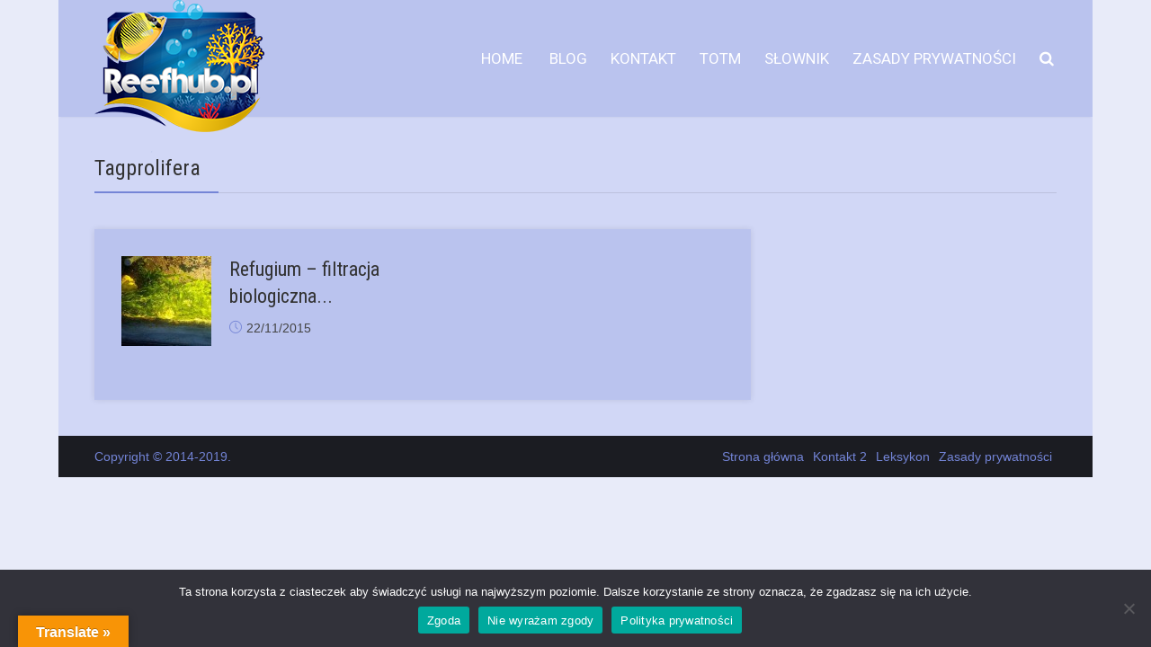

--- FILE ---
content_type: text/html; charset=UTF-8
request_url: https://reefhub.pl/tag/prolifera/
body_size: 13442
content:

<!DOCTYPE html>

<!--[if lt IE 7]> <html class="no-js lt-ie9 lt-ie8 lt-ie7" lang="en"> <![endif]-->
<!--[if IE 7]>    <html class="no-js lt-ie9 lt-ie8" lang="en"> <![endif]-->
<!--[if IE 8]>    <html class="no-js lt-ie9" lang="en"> <![endif]-->
<!--[if IE 9]>    <html class="no-js ie9" lang="en"> <![endif]-->
<!--[if gt IE 9]>    <html class="no-js gt-ie9" lang="en"> <![endif]-->
<!--[if gt IE 8]><!--> <html class="no-js" lang="pl-PL"> <!--<![endif]-->
<head>

  <!-- Meta Tags -->
  	<meta http-equiv="Content-Type" content="text/html; charset=UTF-8" />
	<meta name="viewport" content="user-scalable=yes, width=device-width, initial-scale=1, maximum-scale=1">

<!--[if lt IE 9]>
	<script src="http://html5shiv.googlecode.com/svn/trunk/html5.js"></script>
<![endif]-->

<link rel='preconnect' href='https://fonts.googleapis.com' />
<link rel='preconnect' href='https://fonts.gstatic.com' />
<meta http-equiv='x-dns-prefetch-control' content='on'>
<link rel='dns-prefetch' href='//fonts.googleapis.com' />
<link rel='dns-prefetch' href='//fonts.gstatic.com' />
<link rel='dns-prefetch' href='//s.gravatar.com' />
<link rel='dns-prefetch' href='//www.google-analytics.com' />
<meta name='robots' content='index, follow, max-image-preview:large, max-snippet:-1, max-video-preview:-1' />

	<!-- This site is optimized with the Yoast SEO plugin v26.8 - https://yoast.com/product/yoast-seo-wordpress/ -->
	<title>prolifera Archives - ReefHub.pl - portal miłośników morskiego świata</title>
	<link rel="canonical" href="https://reefhub.pl/tag/prolifera/" />
	<meta property="og:locale" content="pl_PL" />
	<meta property="og:type" content="article" />
	<meta property="og:title" content="prolifera Archives - ReefHub.pl - portal miłośników morskiego świata" />
	<meta property="og:url" content="https://reefhub.pl/tag/prolifera/" />
	<meta property="og:site_name" content="ReefHub.pl - portal miłośników morskiego świata" />
	<meta name="twitter:card" content="summary_large_image" />
	<meta name="twitter:site" content="@reefhub" />
	<script type="application/ld+json" class="yoast-schema-graph">{"@context":"https://schema.org","@graph":[{"@type":"CollectionPage","@id":"https://reefhub.pl/tag/prolifera/","url":"https://reefhub.pl/tag/prolifera/","name":"prolifera Archives - ReefHub.pl - portal miłośników morskiego świata","isPartOf":{"@id":"https://reefhub.pl/#website"},"primaryImageOfPage":{"@id":"https://reefhub.pl/tag/prolifera/#primaryimage"},"image":{"@id":"https://reefhub.pl/tag/prolifera/#primaryimage"},"thumbnailUrl":"https://reefhub.pl/wp3/wp-content/uploads/2015/11/feat.jpg","breadcrumb":{"@id":"https://reefhub.pl/tag/prolifera/#breadcrumb"},"inLanguage":"pl-PL"},{"@type":"ImageObject","inLanguage":"pl-PL","@id":"https://reefhub.pl/tag/prolifera/#primaryimage","url":"https://reefhub.pl/wp3/wp-content/uploads/2015/11/feat.jpg","contentUrl":"https://reefhub.pl/wp3/wp-content/uploads/2015/11/feat.jpg","width":900,"height":336},{"@type":"BreadcrumbList","@id":"https://reefhub.pl/tag/prolifera/#breadcrumb","itemListElement":[{"@type":"ListItem","position":1,"name":"Home","item":"https://reefhub.pl/"},{"@type":"ListItem","position":2,"name":"prolifera"}]},{"@type":"WebSite","@id":"https://reefhub.pl/#website","url":"https://reefhub.pl/","name":"ReefHub.pl - portal miłośników morskiego świata","description":"Akwarystyka morska - rafa koralowa w Twoim domu","publisher":{"@id":"https://reefhub.pl/#/schema/person/e1d2a9f9609df9aa08a3368d222701ec"},"potentialAction":[{"@type":"SearchAction","target":{"@type":"EntryPoint","urlTemplate":"https://reefhub.pl/?s={search_term_string}"},"query-input":{"@type":"PropertyValueSpecification","valueRequired":true,"valueName":"search_term_string"}}],"inLanguage":"pl-PL"},{"@type":["Person","Organization"],"@id":"https://reefhub.pl/#/schema/person/e1d2a9f9609df9aa08a3368d222701ec","name":"Bartek Stańczyk","logo":{"@id":"https://reefhub.pl/#/schema/person/image/"},"description":"Jestem pasjonatem mórz i oceanów już od czasów dzieciństwa, a edukacja w dziedzinie biologii morskiej pozwoliła mi na bardziej naukowe spojrzenie na typowe akwarium morskie.","sameAs":["admin","https://x.com/reefhub"]}]}</script>
	<!-- / Yoast SEO plugin. -->


<link rel='dns-prefetch' href='//translate.google.com' />
<link rel='dns-prefetch' href='//fonts.googleapis.com' />
<link rel='dns-prefetch' href='//www.googletagmanager.com' />
<link rel="alternate" type="application/rss+xml" title="ReefHub.pl - portal miłośników morskiego świata &raquo; Kanał z wpisami" href="https://reefhub.pl/feed/" />
<link rel="alternate" type="application/rss+xml" title="ReefHub.pl - portal miłośników morskiego świata &raquo; Kanał z komentarzami" href="https://reefhub.pl/comments/feed/" />
<link rel="alternate" type="application/rss+xml" title="ReefHub.pl - portal miłośników morskiego świata &raquo; Kanał z wpisami otagowanymi jako prolifera" href="https://reefhub.pl/tag/prolifera/feed/" />
		<!-- This site uses the Google Analytics by MonsterInsights plugin v9.11.1 - Using Analytics tracking - https://www.monsterinsights.com/ -->
		<!-- Note: MonsterInsights is not currently configured on this site. The site owner needs to authenticate with Google Analytics in the MonsterInsights settings panel. -->
					<!-- No tracking code set -->
				<!-- / Google Analytics by MonsterInsights -->
		<style id='wp-img-auto-sizes-contain-inline-css' type='text/css'>
img:is([sizes=auto i],[sizes^="auto," i]){contain-intrinsic-size:3000px 1500px}
/*# sourceURL=wp-img-auto-sizes-contain-inline-css */
</style>
<style id='wp-emoji-styles-inline-css' type='text/css'>

	img.wp-smiley, img.emoji {
		display: inline !important;
		border: none !important;
		box-shadow: none !important;
		height: 1em !important;
		width: 1em !important;
		margin: 0 0.07em !important;
		vertical-align: -0.1em !important;
		background: none !important;
		padding: 0 !important;
	}
/*# sourceURL=wp-emoji-styles-inline-css */
</style>
<link rel='stylesheet' id='wp-block-library-css' href='https://reefhub.pl/wp3/wp-includes/css/dist/block-library/style.min.css?ver=6.9' type='text/css' media='all' />
<style id='classic-theme-styles-inline-css' type='text/css'>
/*! This file is auto-generated */
.wp-block-button__link{color:#fff;background-color:#32373c;border-radius:9999px;box-shadow:none;text-decoration:none;padding:calc(.667em + 2px) calc(1.333em + 2px);font-size:1.125em}.wp-block-file__button{background:#32373c;color:#fff;text-decoration:none}
/*# sourceURL=/wp-includes/css/classic-themes.min.css */
</style>
<style id='global-styles-inline-css' type='text/css'>
:root{--wp--preset--aspect-ratio--square: 1;--wp--preset--aspect-ratio--4-3: 4/3;--wp--preset--aspect-ratio--3-4: 3/4;--wp--preset--aspect-ratio--3-2: 3/2;--wp--preset--aspect-ratio--2-3: 2/3;--wp--preset--aspect-ratio--16-9: 16/9;--wp--preset--aspect-ratio--9-16: 9/16;--wp--preset--color--black: #000000;--wp--preset--color--cyan-bluish-gray: #abb8c3;--wp--preset--color--white: #ffffff;--wp--preset--color--pale-pink: #f78da7;--wp--preset--color--vivid-red: #cf2e2e;--wp--preset--color--luminous-vivid-orange: #ff6900;--wp--preset--color--luminous-vivid-amber: #fcb900;--wp--preset--color--light-green-cyan: #7bdcb5;--wp--preset--color--vivid-green-cyan: #00d084;--wp--preset--color--pale-cyan-blue: #8ed1fc;--wp--preset--color--vivid-cyan-blue: #0693e3;--wp--preset--color--vivid-purple: #9b51e0;--wp--preset--gradient--vivid-cyan-blue-to-vivid-purple: linear-gradient(135deg,rgb(6,147,227) 0%,rgb(155,81,224) 100%);--wp--preset--gradient--light-green-cyan-to-vivid-green-cyan: linear-gradient(135deg,rgb(122,220,180) 0%,rgb(0,208,130) 100%);--wp--preset--gradient--luminous-vivid-amber-to-luminous-vivid-orange: linear-gradient(135deg,rgb(252,185,0) 0%,rgb(255,105,0) 100%);--wp--preset--gradient--luminous-vivid-orange-to-vivid-red: linear-gradient(135deg,rgb(255,105,0) 0%,rgb(207,46,46) 100%);--wp--preset--gradient--very-light-gray-to-cyan-bluish-gray: linear-gradient(135deg,rgb(238,238,238) 0%,rgb(169,184,195) 100%);--wp--preset--gradient--cool-to-warm-spectrum: linear-gradient(135deg,rgb(74,234,220) 0%,rgb(151,120,209) 20%,rgb(207,42,186) 40%,rgb(238,44,130) 60%,rgb(251,105,98) 80%,rgb(254,248,76) 100%);--wp--preset--gradient--blush-light-purple: linear-gradient(135deg,rgb(255,206,236) 0%,rgb(152,150,240) 100%);--wp--preset--gradient--blush-bordeaux: linear-gradient(135deg,rgb(254,205,165) 0%,rgb(254,45,45) 50%,rgb(107,0,62) 100%);--wp--preset--gradient--luminous-dusk: linear-gradient(135deg,rgb(255,203,112) 0%,rgb(199,81,192) 50%,rgb(65,88,208) 100%);--wp--preset--gradient--pale-ocean: linear-gradient(135deg,rgb(255,245,203) 0%,rgb(182,227,212) 50%,rgb(51,167,181) 100%);--wp--preset--gradient--electric-grass: linear-gradient(135deg,rgb(202,248,128) 0%,rgb(113,206,126) 100%);--wp--preset--gradient--midnight: linear-gradient(135deg,rgb(2,3,129) 0%,rgb(40,116,252) 100%);--wp--preset--font-size--small: 13px;--wp--preset--font-size--medium: 20px;--wp--preset--font-size--large: 36px;--wp--preset--font-size--x-large: 42px;--wp--preset--spacing--20: 0.44rem;--wp--preset--spacing--30: 0.67rem;--wp--preset--spacing--40: 1rem;--wp--preset--spacing--50: 1.5rem;--wp--preset--spacing--60: 2.25rem;--wp--preset--spacing--70: 3.38rem;--wp--preset--spacing--80: 5.06rem;--wp--preset--shadow--natural: 6px 6px 9px rgba(0, 0, 0, 0.2);--wp--preset--shadow--deep: 12px 12px 50px rgba(0, 0, 0, 0.4);--wp--preset--shadow--sharp: 6px 6px 0px rgba(0, 0, 0, 0.2);--wp--preset--shadow--outlined: 6px 6px 0px -3px rgb(255, 255, 255), 6px 6px rgb(0, 0, 0);--wp--preset--shadow--crisp: 6px 6px 0px rgb(0, 0, 0);}:where(.is-layout-flex){gap: 0.5em;}:where(.is-layout-grid){gap: 0.5em;}body .is-layout-flex{display: flex;}.is-layout-flex{flex-wrap: wrap;align-items: center;}.is-layout-flex > :is(*, div){margin: 0;}body .is-layout-grid{display: grid;}.is-layout-grid > :is(*, div){margin: 0;}:where(.wp-block-columns.is-layout-flex){gap: 2em;}:where(.wp-block-columns.is-layout-grid){gap: 2em;}:where(.wp-block-post-template.is-layout-flex){gap: 1.25em;}:where(.wp-block-post-template.is-layout-grid){gap: 1.25em;}.has-black-color{color: var(--wp--preset--color--black) !important;}.has-cyan-bluish-gray-color{color: var(--wp--preset--color--cyan-bluish-gray) !important;}.has-white-color{color: var(--wp--preset--color--white) !important;}.has-pale-pink-color{color: var(--wp--preset--color--pale-pink) !important;}.has-vivid-red-color{color: var(--wp--preset--color--vivid-red) !important;}.has-luminous-vivid-orange-color{color: var(--wp--preset--color--luminous-vivid-orange) !important;}.has-luminous-vivid-amber-color{color: var(--wp--preset--color--luminous-vivid-amber) !important;}.has-light-green-cyan-color{color: var(--wp--preset--color--light-green-cyan) !important;}.has-vivid-green-cyan-color{color: var(--wp--preset--color--vivid-green-cyan) !important;}.has-pale-cyan-blue-color{color: var(--wp--preset--color--pale-cyan-blue) !important;}.has-vivid-cyan-blue-color{color: var(--wp--preset--color--vivid-cyan-blue) !important;}.has-vivid-purple-color{color: var(--wp--preset--color--vivid-purple) !important;}.has-black-background-color{background-color: var(--wp--preset--color--black) !important;}.has-cyan-bluish-gray-background-color{background-color: var(--wp--preset--color--cyan-bluish-gray) !important;}.has-white-background-color{background-color: var(--wp--preset--color--white) !important;}.has-pale-pink-background-color{background-color: var(--wp--preset--color--pale-pink) !important;}.has-vivid-red-background-color{background-color: var(--wp--preset--color--vivid-red) !important;}.has-luminous-vivid-orange-background-color{background-color: var(--wp--preset--color--luminous-vivid-orange) !important;}.has-luminous-vivid-amber-background-color{background-color: var(--wp--preset--color--luminous-vivid-amber) !important;}.has-light-green-cyan-background-color{background-color: var(--wp--preset--color--light-green-cyan) !important;}.has-vivid-green-cyan-background-color{background-color: var(--wp--preset--color--vivid-green-cyan) !important;}.has-pale-cyan-blue-background-color{background-color: var(--wp--preset--color--pale-cyan-blue) !important;}.has-vivid-cyan-blue-background-color{background-color: var(--wp--preset--color--vivid-cyan-blue) !important;}.has-vivid-purple-background-color{background-color: var(--wp--preset--color--vivid-purple) !important;}.has-black-border-color{border-color: var(--wp--preset--color--black) !important;}.has-cyan-bluish-gray-border-color{border-color: var(--wp--preset--color--cyan-bluish-gray) !important;}.has-white-border-color{border-color: var(--wp--preset--color--white) !important;}.has-pale-pink-border-color{border-color: var(--wp--preset--color--pale-pink) !important;}.has-vivid-red-border-color{border-color: var(--wp--preset--color--vivid-red) !important;}.has-luminous-vivid-orange-border-color{border-color: var(--wp--preset--color--luminous-vivid-orange) !important;}.has-luminous-vivid-amber-border-color{border-color: var(--wp--preset--color--luminous-vivid-amber) !important;}.has-light-green-cyan-border-color{border-color: var(--wp--preset--color--light-green-cyan) !important;}.has-vivid-green-cyan-border-color{border-color: var(--wp--preset--color--vivid-green-cyan) !important;}.has-pale-cyan-blue-border-color{border-color: var(--wp--preset--color--pale-cyan-blue) !important;}.has-vivid-cyan-blue-border-color{border-color: var(--wp--preset--color--vivid-cyan-blue) !important;}.has-vivid-purple-border-color{border-color: var(--wp--preset--color--vivid-purple) !important;}.has-vivid-cyan-blue-to-vivid-purple-gradient-background{background: var(--wp--preset--gradient--vivid-cyan-blue-to-vivid-purple) !important;}.has-light-green-cyan-to-vivid-green-cyan-gradient-background{background: var(--wp--preset--gradient--light-green-cyan-to-vivid-green-cyan) !important;}.has-luminous-vivid-amber-to-luminous-vivid-orange-gradient-background{background: var(--wp--preset--gradient--luminous-vivid-amber-to-luminous-vivid-orange) !important;}.has-luminous-vivid-orange-to-vivid-red-gradient-background{background: var(--wp--preset--gradient--luminous-vivid-orange-to-vivid-red) !important;}.has-very-light-gray-to-cyan-bluish-gray-gradient-background{background: var(--wp--preset--gradient--very-light-gray-to-cyan-bluish-gray) !important;}.has-cool-to-warm-spectrum-gradient-background{background: var(--wp--preset--gradient--cool-to-warm-spectrum) !important;}.has-blush-light-purple-gradient-background{background: var(--wp--preset--gradient--blush-light-purple) !important;}.has-blush-bordeaux-gradient-background{background: var(--wp--preset--gradient--blush-bordeaux) !important;}.has-luminous-dusk-gradient-background{background: var(--wp--preset--gradient--luminous-dusk) !important;}.has-pale-ocean-gradient-background{background: var(--wp--preset--gradient--pale-ocean) !important;}.has-electric-grass-gradient-background{background: var(--wp--preset--gradient--electric-grass) !important;}.has-midnight-gradient-background{background: var(--wp--preset--gradient--midnight) !important;}.has-small-font-size{font-size: var(--wp--preset--font-size--small) !important;}.has-medium-font-size{font-size: var(--wp--preset--font-size--medium) !important;}.has-large-font-size{font-size: var(--wp--preset--font-size--large) !important;}.has-x-large-font-size{font-size: var(--wp--preset--font-size--x-large) !important;}
:where(.wp-block-post-template.is-layout-flex){gap: 1.25em;}:where(.wp-block-post-template.is-layout-grid){gap: 1.25em;}
:where(.wp-block-term-template.is-layout-flex){gap: 1.25em;}:where(.wp-block-term-template.is-layout-grid){gap: 1.25em;}
:where(.wp-block-columns.is-layout-flex){gap: 2em;}:where(.wp-block-columns.is-layout-grid){gap: 2em;}
:root :where(.wp-block-pullquote){font-size: 1.5em;line-height: 1.6;}
/*# sourceURL=global-styles-inline-css */
</style>
<link rel='stylesheet' id='contact-form-7-css' href='https://reefhub.pl/wp3/wp-content/plugins/contact-form-7/includes/css/styles.css?ver=6.1.4' type='text/css' media='all' />
<link rel='stylesheet' id='cookie-notice-front-css' href='https://reefhub.pl/wp3/wp-content/plugins/cookie-notice/css/front.min.css?ver=2.5.11' type='text/css' media='all' />
<link rel='stylesheet' id='dedo-css-css' href='https://reefhub.pl/wp3/wp-content/plugins/delightful-downloads/assets/css/delightful-downloads.min.css?ver=1.6.6' type='text/css' media='all' />
<link rel='stylesheet' id='google-language-translator-css' href='https://reefhub.pl/wp3/wp-content/plugins/google-language-translator/css/style.css?ver=6.0.20' type='text/css' media='' />
<link rel='stylesheet' id='glt-toolbar-styles-css' href='https://reefhub.pl/wp3/wp-content/plugins/google-language-translator/css/toolbar.css?ver=6.0.20' type='text/css' media='' />
<link rel='stylesheet' id='penci-review-css' href='https://reefhub.pl/wp3/wp-content/plugins/penci-review/css/style.css?ver=3.4' type='text/css' media='all' />
<link rel='stylesheet' id='penci-oswald-css' href='//fonts.googleapis.com/css?family=Oswald%3A400&#038;display=swap&#038;ver=6.9' type='text/css' media='all' />
<link rel='stylesheet' id='ppress-frontend-css' href='https://reefhub.pl/wp3/wp-content/plugins/wp-user-avatar/assets/css/frontend.min.css?ver=4.16.8' type='text/css' media='all' />
<link rel='stylesheet' id='ppress-flatpickr-css' href='https://reefhub.pl/wp3/wp-content/plugins/wp-user-avatar/assets/flatpickr/flatpickr.min.css?ver=4.16.8' type='text/css' media='all' />
<link rel='stylesheet' id='ppress-select2-css' href='https://reefhub.pl/wp3/wp-content/plugins/wp-user-avatar/assets/select2/select2.min.css?ver=6.9' type='text/css' media='all' />
<link rel='stylesheet' id='thr_font_0-css' href='https://fonts.googleapis.com/css?family=Roboto+Condensed%3A400&#038;subset=latin%2Clatin-ext&#038;ver=1.7.1' type='text/css' media='screen' />
<link rel='stylesheet' id='thr_font_1-css' href='https://fonts.googleapis.com/css?family=Roboto%3A400&#038;subset=latin%2Clatin-ext&#038;ver=1.7.1' type='text/css' media='screen' />
<link rel='stylesheet' id='thr_style-css' href='https://reefhub.pl/wp3/wp-content/themes/throne/style.css?ver=1.7.1' type='text/css' media='screen' />
<style id='thr_style-inline-css' type='text/css'>
body,.button_respond,.thr_author_link {font-family: Tahoma,Geneva, sans-serif;font-weight: 400;}h1,h2,h3,h4,h5,h6,.featured_posts_link,.mks_author_widget h3{font-family: 'Roboto Condensed';font-weight: 400;}#nav li a,.site-title,.site-title a,.site-desc,.sidr ul li a{font-family: 'Roboto';font-weight: 400;}body,.overlay_bg_div{background-color: rgba(186,195,238,0.33);}.arch_line,.page-progress span{background: #7585d6;}.thr_boxed_wrapper,.is_bxd.meta-share{background-color: #d1d7f6;}.thr_boxed{margin-top: 0px;}::-webkit-input-placeholder { color:#ffffff;}:-moz-placeholder { color: #ffffff;}::-moz-placeholder { color:#ffffff;}:-ms-input-placeholder { color:#ffffff;}.site-title a,#nav li a,.header-main,.search_header_form input[type="text"], .search_header_form input[type="text"]:focus,.menu-item-has-children:after,.sidr ul li span,.sidr ul li a {color: #ffffff;}#nav > ul > li:hover > a, #nav a:hover,#nav li.current-menu-item > a,#nav li.current_page_item > a,#nav li.current-menu-item.menu-item-has-children:after,#nav li.current_page_item.menu-item-has-children:after,.sidr ul li:hover > a, .sidr ul li:hover > span,#sidr-existing-content li.sidr-class-current_page_item > a,#sidr-existing-content li.sidr-class-current_page_item > .thr_menu_parent,#sidr-existing-content li.sidr-class-current-menu-item > a,#sidr-existing-content li.sidr-class-current-menu-item > .thr_menu_parent,.nav-btn{color: #3e367f;}.sidr ul li:hover > a, .sidr ul li.active > a, .sidr ul li.sidr-class-active > a,.sidr ul li ul li:hover > a, .sidr ul li ul li.active > a, .sidr ul li ul li.sidr-class-active > a {-webkit-box-shadow: inset 2px 0 0 0px #3e367f;-moz-box-shadow: inset 2px 0 0 0px #3e367f;box-shadow: inset 2px 0 0 0px #3e367f;}.menu-item-has-children:after{border-top-color: #ffffff;}li.menu-item-has-children:hover:after{color: #3e367f;}.header-main {height: 130px;background-color: #bac3ee;background-color: rgba(186,195,238,1.00);background-repeat:repeat;}.sidr{background-color: #bac3ee;}#sticky_header{background-color: #bac3ee;background:rgba(186,195,238,0.9);}.header-main .search_header_form{background-color: transparent;}.header-main .search_header_form input[type="text"]{top:41px;;}#nav li a{padding: 54px 3px 55px;}.header-bottom,#nav .sub-menu{background-color: #bac3ee;}.header_ads_space{margin: 20px 0;}.logo_wrapper{top: 0px;left: 0px;}.menu-item-has-children:after{margin: 59px 0 0 2px;}.main_content_wrapper{background-color: #bac3ee;}.thr_content_wrapped .meta-share{background-color: #bac3ee;}.main_content_wrapper .single .entry-title, .page-template-default .entry-title,.main_content_wrapper .entry-title a,.main_content_wrapper h1,.main_content_wrapper h2,.main_content_wrapper h3,.main_content_wrapper h4, .main_content_wrapper h5,.main_content_wrapper h6,#subheader_box h1,#subheader_box h2,#subheader_box h3,#subheader_box h4,#subheader_box h5,#subheader_box h6{color: #333333;}.main_content_wrapper,#subheader_box p{color: #444444;}.meta-item,.meta-item a,.comment-metadata time,.comment-list .reply a,.main_content_wrapper .button_respond,li.cat-item,.widget_archive li,.widget_recent_entries ul span{color: #444444;}.meta-item i,.entry-title a:hover,a,.comment-metadata time:before,.button_respond:hover,.button_respond i,.comment-list .reply a:before,.comment-list .reply a:hover,.meta-item a:hover,.error404 h1,.thr_content_wrapped .meta-share.meta-itemi{color: #7585d6;}.error404 .entry-content .nav-menu li a{background: #7585d6;}.underlined_heading span{border-bottom-color: #7585d6;}blockquote{border-color: #7585d6;}.comment-reply-title:after,#submit,.meta-item .read_more_button, .thr_button, input[type="submit"],.current, .page-numbers:hover, .thr-load-more a:hover, #pagination .post_previous a:hover, #pagination .post_next a:hover, .load_more_posts a:hover,.f_read_more,.wp-caption .wp-caption-text,.entry-content .mejs-container .mejs-controls, .entry-content .mejs-embed, .entry-content .mejs-embed body,.comment-list li.bypostauthor > .comment-body:after,.comment-list li.comment-author-admin > .comment-body:after{background: #7585d6;}.entry-content .mejs-controls .mejs-time-rail .mejs-time-total,.entry-content .mejs-controls .mejs-horizontal-volume-slider .mejs-horizontal-volume-total,.entry-content .mejs-controls .mejs-time-rail .mejs-time-loaded{background: rgba(186,195,238,0.33);}.entry-content .mejs-controls .mejs-time-rail .mejs-time-current,.entry-content .mejs-controls .mejs-horizontal-volume-slider .mejs-horizontal-volume-current {background: rgba(117,133,214,0.5);}.current, .page-numbers:hover, .thr-load-more a:hover #pagination .post_previous a:hover, #pagination .post_next a:hover, .load_more_posts a:hover{box-shadow: inset 0 0 0 1px #7585d6;}.thr-loader > div{-webkit-box-shadow: 0 1px 0 0 #7585d6;-moz-box-shadow: 0 1px 0 0 #7585d6;box-shadow: 0 1px 0 0 #7585d6;}.thr_sidebar_wrapped #sidebar,.thr_widget_wrapped #sidebar .widget,.thr_sidebar_wrapped .affix,.thr_sidebar_wrapped .affix-bottom{background: #bac3ee;}#sidebar .widget-title,#sidebar h1,#sidebar h2,#sidebar h3,#sidebar h4,#sidebar h5,#sidebar h6{color: #282828;}#sidebar .widget-title span{border-bottom-color: #3e367f;}.widget_tag_cloud a,#sidebar .widget a,li.recentcomments:before,#sidebar .thr_posts_widget.widget .entry-meta a:hover {color: #3e367f;}#sidebar{color: #444444;}.footer_wrapper{background-color: #262830}.footer_wrapper p,.footer_wrapper,.footer_wrapper .widget{color: #7384d6;}.footer_wrapper a{color: #7384d6;}.footer_wrapper h1,.footer_wrapper h2,.footer_wrapper h3,.footer_wrapper h4,.footer_wrapper h5,.footer_wrapper h6,.footer_wrapper .widget-title{color: #ffffff;}.archive-title,.category-heading-title,#archive_title p,.archive-title h1{color: #333333;}.site-title a{text-transform: uppercase;}.nav-menu li a{text-transform: uppercase;}.footer_wrapper .widget-title{text-transform: uppercase;}.layout_a .soc_sharing ul{ display: block; }.layout_a .soc_sharing .thr_share_button {border-color: rgba(0,0,0,0.1);}.layout_a .soc_sharing{margin-top:2px;}.layout_c .soc_sharing ul{ display: block; }.layout_c .soc_sharing .thr_share_button {border-color: rgba(0,0,0,0.1);}.layout_c .soc_sharing{margin-top:2px;}
/*# sourceURL=thr_style-inline-css */
</style>
<link rel='stylesheet' id='thr_font_awesome-css' href='https://reefhub.pl/wp3/wp-content/themes/throne/css/font-awesome.min.css?ver=1.7.1' type='text/css' media='screen' />
<link rel='stylesheet' id='thr_icons-css' href='https://reefhub.pl/wp3/wp-content/themes/throne/css/simple-line-icons.css?ver=1.7.1' type='text/css' media='screen' />
<link rel='stylesheet' id='thr_responsive-css' href='https://reefhub.pl/wp3/wp-content/themes/throne/css/responsive.css?ver=1.7.1' type='text/css' media='screen' />
<link rel='stylesheet' id='meks-social-widget-css' href='https://reefhub.pl/wp3/wp-content/plugins/meks-smart-social-widget/css/style.css?ver=1.6.5' type='text/css' media='all' />
<link rel='stylesheet' id='penci-recipe-css-css' href='https://reefhub.pl/wp3/wp-content/plugins/penci-recipe/css/recipe.css?ver=4.0' type='text/css' media='all' />
<link rel='stylesheet' id='__EPYT__style-css' href='https://reefhub.pl/wp3/wp-content/plugins/youtube-embed-plus/styles/ytprefs.min.css?ver=14.2.4' type='text/css' media='all' />
<style id='__EPYT__style-inline-css' type='text/css'>

                .epyt-gallery-thumb {
                        width: 33.333%;
                }
                
/*# sourceURL=__EPYT__style-inline-css */
</style>
<link rel='stylesheet' id='wpgdprc-front-css-css' href='https://reefhub.pl/wp3/wp-content/plugins/wp-gdpr-compliance/Assets/css/front.css?ver=1677070022' type='text/css' media='all' />
<style id='wpgdprc-front-css-inline-css' type='text/css'>
:root{--wp-gdpr--bar--background-color: #000000;--wp-gdpr--bar--color: #ffffff;--wp-gdpr--button--background-color: #ffffff;--wp-gdpr--button--background-color--darken: #d8d8d8;--wp-gdpr--button--color: #ffffff;}
/*# sourceURL=wpgdprc-front-css-inline-css */
</style>
<link rel='stylesheet' id='tw-recent-posts-widget-css' href='https://reefhub.pl/wp3/wp-content/plugins/tw-recent-posts-widget/tw-recent-posts-widget.css?ver=1.0.5' type='text/css' media='screen' />
<script type="text/javascript" id="cookie-notice-front-js-before">
/* <![CDATA[ */
var cnArgs = {"ajaxUrl":"https:\/\/reefhub.pl\/wp3\/wp-admin\/admin-ajax.php","nonce":"e21a4d9bf4","hideEffect":"fade","position":"bottom","onScroll":false,"onScrollOffset":100,"onClick":false,"cookieName":"cookie_notice_accepted","cookieTime":2592000,"cookieTimeRejected":2592000,"globalCookie":false,"redirection":true,"cache":false,"revokeCookies":false,"revokeCookiesOpt":"automatic"};

//# sourceURL=cookie-notice-front-js-before
/* ]]> */
</script>
<script type="text/javascript" src="https://reefhub.pl/wp3/wp-content/plugins/cookie-notice/js/front.min.js?ver=2.5.11" id="cookie-notice-front-js"></script>
<script type="text/javascript" src="https://reefhub.pl/wp3/wp-includes/js/jquery/jquery.min.js?ver=3.7.1" id="jquery-core-js"></script>
<script type="text/javascript" src="https://reefhub.pl/wp3/wp-includes/js/jquery/jquery-migrate.min.js?ver=3.4.1" id="jquery-migrate-js"></script>
<script type="text/javascript" src="https://reefhub.pl/wp3/wp-content/plugins/wp-user-avatar/assets/flatpickr/flatpickr.min.js?ver=4.16.8" id="ppress-flatpickr-js"></script>
<script type="text/javascript" src="https://reefhub.pl/wp3/wp-content/plugins/wp-user-avatar/assets/select2/select2.min.js?ver=4.16.8" id="ppress-select2-js"></script>
<script type="text/javascript" id="__ytprefs__-js-extra">
/* <![CDATA[ */
var _EPYT_ = {"ajaxurl":"https://reefhub.pl/wp3/wp-admin/admin-ajax.php","security":"f94caebf99","gallery_scrolloffset":"20","eppathtoscripts":"https://reefhub.pl/wp3/wp-content/plugins/youtube-embed-plus/scripts/","eppath":"https://reefhub.pl/wp3/wp-content/plugins/youtube-embed-plus/","epresponsiveselector":"[\"iframe.__youtube_prefs_widget__\"]","epdovol":"1","version":"14.2.4","evselector":"iframe.__youtube_prefs__[src], iframe[src*=\"youtube.com/embed/\"], iframe[src*=\"youtube-nocookie.com/embed/\"]","ajax_compat":"","maxres_facade":"eager","ytapi_load":"light","pause_others":"","stopMobileBuffer":"1","facade_mode":"","not_live_on_channel":""};
//# sourceURL=__ytprefs__-js-extra
/* ]]> */
</script>
<script type="text/javascript" src="https://reefhub.pl/wp3/wp-content/plugins/youtube-embed-plus/scripts/ytprefs.min.js?ver=14.2.4" id="__ytprefs__-js"></script>
<script type="text/javascript" id="wpgdprc-front-js-js-extra">
/* <![CDATA[ */
var wpgdprcFront = {"ajaxUrl":"https://reefhub.pl/wp3/wp-admin/admin-ajax.php","ajaxNonce":"1593cc6d13","ajaxArg":"security","pluginPrefix":"wpgdprc","blogId":"1","isMultiSite":"","locale":"pl_PL","showSignUpModal":"","showFormModal":"","cookieName":"wpgdprc-consent","consentVersion":"","path":"/","prefix":"wpgdprc"};
//# sourceURL=wpgdprc-front-js-js-extra
/* ]]> */
</script>
<script type="text/javascript" src="https://reefhub.pl/wp3/wp-content/plugins/wp-gdpr-compliance/Assets/js/front.min.js?ver=1677070022" id="wpgdprc-front-js-js"></script>
<link rel="https://api.w.org/" href="https://reefhub.pl/wp-json/" /><link rel="alternate" title="JSON" type="application/json" href="https://reefhub.pl/wp-json/wp/v2/tags/486" /><link rel="EditURI" type="application/rsd+xml" title="RSD" href="https://reefhub.pl/wp3/xmlrpc.php?rsd" />
<meta name="generator" content="WordPress 6.9" />
<style>.goog-te-gadget{margin-top:2px!important;}p.hello{font-size:12px;color:#666;}div.skiptranslate.goog-te-gadget{display:inline!important;}#google_language_translator{clear:both;}#flags{width:165px;}#flags a{display:inline-block;margin-right:2px;}#google_language_translator{width:auto!important;}div.skiptranslate.goog-te-gadget{display:inline!important;}.goog-tooltip{display: none!important;}.goog-tooltip:hover{display: none!important;}.goog-text-highlight{background-color:transparent!important;border:none!important;box-shadow:none!important;}#google_language_translator select.goog-te-combo{color:#32373c;}#google_language_translator{color:transparent;}body{top:0px!important;}#goog-gt-{display:none!important;}font font{background-color:transparent!important;box-shadow:none!important;position:initial!important;}#glt-translate-trigger{left:20px;right:auto;}#glt-translate-trigger > span{color:#ffffff;}#glt-translate-trigger{background:#f89406;}</style><meta name="generator" content="Site Kit by Google 1.170.0" /><script src='https://www.google.com/recaptcha/api.js?render=6LfAaIMUAAAAAKjupfY_idIhsat-u3bqW-rirB5-'></script>
<meta name="msvalidate.01" content="FE742F87D4F558DBF0E9F6EEE3ADED6A" />    <style type="text/css">
                                                                                                                                            </style>
	<script>var portfolioDataJs = portfolioDataJs || [];</script><meta name="generator" content="Elementor 3.34.2; features: additional_custom_breakpoints; settings: css_print_method-external, google_font-enabled, font_display-swap">
			<style>
				.e-con.e-parent:nth-of-type(n+4):not(.e-lazyloaded):not(.e-no-lazyload),
				.e-con.e-parent:nth-of-type(n+4):not(.e-lazyloaded):not(.e-no-lazyload) * {
					background-image: none !important;
				}
				@media screen and (max-height: 1024px) {
					.e-con.e-parent:nth-of-type(n+3):not(.e-lazyloaded):not(.e-no-lazyload),
					.e-con.e-parent:nth-of-type(n+3):not(.e-lazyloaded):not(.e-no-lazyload) * {
						background-image: none !important;
					}
				}
				@media screen and (max-height: 640px) {
					.e-con.e-parent:nth-of-type(n+2):not(.e-lazyloaded):not(.e-no-lazyload),
					.e-con.e-parent:nth-of-type(n+2):not(.e-lazyloaded):not(.e-no-lazyload) * {
						background-image: none !important;
					}
				}
			</style>
				<style type="text/css">
																																																																																																			</style>
	<link rel="shortcut icon" href="https://reefhub.pl/wp3/wp-content/uploads/2014/04/favicon1.ico" type="image/x-icon" /><style type="text/css">nav li a{ font-size:17px !important; } .current-cat {background: #7585d6 !important;} .displayaditemsodd {background: #d1d7f6 !important;} .widget-title span {max-width: 100% !important;} .required {color: #000000 !important} .aligncenter {margin: 0px auto !important;} .fcbk_like {float: right !important;}</style>
</head>


<body class="archive tag tag-prolifera tag-486 wp-theme-throne thr_body_sidebar_right sticky_on cookies-not-set chrome thr_content_wrapped thr_widget_wrapped elementor-default elementor-kit-16420">


<div class="thr_boxed">
	<div class="thr_boxed_wrapper">

<div id="sticky_header" class="header-sticky"><div class="content_wrapper"></div></div>

<header id="header" class="header full_width clearfix">
	<div class="header-main">
				<div class="content_wrapper">		
						<div class="logo_wrapper">

	
	
	

	<span class="site-title">
		<a href="https://reefhub.pl/" title="ReefHub.pl - portal miłośników morskiego świata" >
			
				<img src="https://reefhub.pl/wp3/wp-content/uploads/2019/09/bitmap1.png" alt="ReefHub.pl &#8211; portal miłośników morskiego świata" />
			
		</a>
	</span>

	

</div>
<a class="nav-btn" id="nav-open-btn" href="#"><i class="fa fa-bars"></i></a>
<nav id="nav" class="main_navigation">
	<ul id="thr_main_navigation_menu" class="nav-menu"><li id="menu-item-5613" class="menu-item menu-item-type-post_type menu-item-object-page menu-item-5613"><a href="https://reefhub.pl/home/">HOME</a></li>
<li id="menu-item-1828" class="menu-item menu-item-type-taxonomy menu-item-object-category menu-item-1828"><a href="https://reefhub.pl/category/blog/"> Blog</a></li>
<li id="menu-item-6090" class="menu-item menu-item-type-post_type menu-item-object-page menu-item-6090"><a href="https://reefhub.pl/kontakt-znami/">Kontakt</a></li>
<li id="menu-item-6158" class="menu-item menu-item-type-post_type menu-item-object-page menu-item-6158"><a href="https://reefhub.pl/totm/">TOTM</a></li>
<li id="menu-item-9206" class="menu-item menu-item-type-post_type menu-item-object-post menu-item-9206"><a href="https://reefhub.pl/slownik-akwarystyczny/">Słownik</a></li>
<li id="menu-item-12898" class="menu-item menu-item-type-post_type menu-item-object-page menu-item-privacy-policy menu-item-12898"><a rel="privacy-policy" href="https://reefhub.pl/zasady-prywatnosci/">Zasady prywatności</a></li>
<li id="search_header_wrap"><a id="search_header" class="search_header" href="javascript:void(0)"><i class="fa fa-search"></i></a><form class="search_header_form" action="https://reefhub.pl/" method="get">
		<input name="s" class="search_input" size="20" type="text" value="Wprowadź szukaną frazę..." onfocus="(this.value == 'Wprowadź szukaną frazę...') && (this.value = '')" onblur="(this.value == '') && (this.value = 'Wprowadź szukaną frazę...')" placeholder="Wprowadź szukaną frazę..." />
		</form></li></ul>
</nav>		</div>

	</div>
	</header>

<main id="main_content" class="clearfix">




	<div id="archive_title" class="full_width archive-title">
		<div class="content_wrapper">
			<h1>Tagprolifera</h1><span class="arch_line"></span>
		</div>
	</div>






    <section id="thr_main" class="content_wrapper">
    	
    	
		

        <div class="main_content_wrapper">
            <div class="posts_wrapper">
                
                    <article id="post-5812" class="layout_d post-5812 post type-post status-publish format-standard has-post-thumbnail hentry category-biologia category-vademecum category-blog tag-algi tag-bezkregowce tag-caulerpa tag-filtracja-biologiczna tag-glony tag-kielze tag-nutrienty tag-prolifera tag-refugium tag-skorupiaki">

	
	<div class="entry-image featured_image">
		<a href="https://reefhub.pl/refugium-filtracja-biologiczna-cz-2/" title="Refugium &#8211; filtracja biologiczna cz.2">

		<img width="100" height="100" src="https://reefhub.pl/wp3/wp-content/uploads/2015/11/feat-100x100.jpg" class="attachment-thr-layout-d size-thr-layout-d wp-post-image" alt="" decoding="async" srcset="https://reefhub.pl/wp3/wp-content/uploads/2015/11/feat-100x100.jpg 100w, https://reefhub.pl/wp3/wp-content/uploads/2015/11/feat-150x150.jpg 150w, https://reefhub.pl/wp3/wp-content/uploads/2015/11/feat-267x267.jpg 267w" sizes="(max-width: 100px) 100vw, 100px" />
		
		<span class="featured_item_overlay"></span>
    	

		</a>
	</div>
	

	<h2 class="entry-title"><a href="https://reefhub.pl/refugium-filtracja-biologiczna-cz-2/" title="Refugium &#8211; filtracja biologiczna cz.2">Refugium &#8211; filtracja biologiczna...</a></h2>
	
	
		<div class="entry-meta">
			<div class="meta-item date"><i class="icon-clock"></i><span class="updated">22/11/2015</span></div>
		</div>
	

		
<div class="clear"></div>	
</article>
                
                
            </div>
        
        

        </div>

        
<aside id="sidebar" class="sidebar right">
	
</aside>

    </section>

</main>
<div class="clear"></div>
<footer id="footer" class="footer_wrapper full_width">
	
	
	<div class="content_wrapper">
		
	</div>
	
	
	
	<div id="copy_area" class="copy_area full_width">
		
		<div class="content_wrapper">
			<div class="left">
				Copyright © 2014-2019.
			</div>		
			
			<ul id="thr_footer_menu" class="shl-footer-menu"><li id="menu-item-12899" class="menu-item menu-item-type-post_type menu-item-object-page menu-item-12899"><a href="https://reefhub.pl/home/">Strona główna</a></li>
<li id="menu-item-12900" class="menu-item menu-item-type-post_type menu-item-object-page menu-item-12900"><a href="https://reefhub.pl/kontakt-2/">Kontakt 2</a></li>
<li id="menu-item-12901" class="menu-item menu-item-type-post_type menu-item-object-page menu-item-12901"><a href="https://reefhub.pl/leksykon-2/">Leksykon</a></li>
<li id="menu-item-12902" class="menu-item menu-item-type-post_type menu-item-object-page menu-item-privacy-policy menu-item-12902"><a rel="privacy-policy" href="https://reefhub.pl/zasady-prywatnosci/">Zasady prywatności</a></li>
</ul>
		</div>
	</div>
	
</footer>


</div>
</div>




<a href="javascript:void(0)" id="back-top"><i class="fa fa-angle-up"></i></a>





<script type="speculationrules">
{"prefetch":[{"source":"document","where":{"and":[{"href_matches":"/*"},{"not":{"href_matches":["/wp3/wp-*.php","/wp3/wp-admin/*","/wp3/wp-content/uploads/*","/wp3/wp-content/*","/wp3/wp-content/plugins/*","/wp3/wp-content/themes/throne/*","/*\\?(.+)"]}},{"not":{"selector_matches":"a[rel~=\"nofollow\"]"}},{"not":{"selector_matches":".no-prefetch, .no-prefetch a"}}]},"eagerness":"conservative"}]}
</script>
<!-- analytics-counter google analytics tracking code --><script>
    (function(i,s,o,g,r,a,m){i['GoogleAnalyticsObject']=r;i[r]=i[r]||function(){
            (i[r].q=i[r].q||[]).push(arguments)},i[r].l=1*new Date();a=s.createElement(o),
        m=s.getElementsByTagName(o)[0];a.async=1;a.src=g;m.parentNode.insertBefore(a,m)
    })(window,document,'script','//www.google-analytics.com/analytics.js','ga');

    ga('create', 'UA-50155845-1', 'auto');

    ga('set', 'anonymizeIp', true);
    ga('send', 'pageview');

</script><!--  --><div id="glt-translate-trigger"><span class="translate">Translate »</span></div><div id="glt-toolbar"></div><div id="flags" style="display:none" class="size18"><ul id="sortable" class="ui-sortable"><li id="English"><a href="#" title="English" class="nturl notranslate en flag united-states"></a></li><li id="German"><a href="#" title="German" class="nturl notranslate de flag German"></a></li><li id="Italian"><a href="#" title="Italian" class="nturl notranslate it flag Italian"></a></li><li id="Polish"><a href="#" title="Polish" class="nturl notranslate pl flag Polish"></a></li><li id="Russian"><a href="#" title="Russian" class="nturl notranslate ru flag Russian"></a></li><li id="Slovak"><a href="#" title="Slovak" class="nturl notranslate sk flag Slovak"></a></li></ul></div><div id='glt-footer'><div id="google_language_translator" class="default-language-pl"></div></div><script>function GoogleLanguageTranslatorInit() { new google.translate.TranslateElement({pageLanguage: 'pl', includedLanguages:'en,de,it,pl,ru,sk', layout: google.translate.TranslateElement.InlineLayout.HORIZONTAL, autoDisplay: false, gaTrack: true, gaId: 'UA-50155845-1'}, 'google_language_translator');}</script>			<script>
				const lazyloadRunObserver = () => {
					const lazyloadBackgrounds = document.querySelectorAll( `.e-con.e-parent:not(.e-lazyloaded)` );
					const lazyloadBackgroundObserver = new IntersectionObserver( ( entries ) => {
						entries.forEach( ( entry ) => {
							if ( entry.isIntersecting ) {
								let lazyloadBackground = entry.target;
								if( lazyloadBackground ) {
									lazyloadBackground.classList.add( 'e-lazyloaded' );
								}
								lazyloadBackgroundObserver.unobserve( entry.target );
							}
						});
					}, { rootMargin: '200px 0px 200px 0px' } );
					lazyloadBackgrounds.forEach( ( lazyloadBackground ) => {
						lazyloadBackgroundObserver.observe( lazyloadBackground );
					} );
				};
				const events = [
					'DOMContentLoaded',
					'elementor/lazyload/observe',
				];
				events.forEach( ( event ) => {
					document.addEventListener( event, lazyloadRunObserver );
				} );
			</script>
			<script type="text/javascript" src="https://reefhub.pl/wp3/wp-includes/js/dist/hooks.min.js?ver=dd5603f07f9220ed27f1" id="wp-hooks-js"></script>
<script type="text/javascript" src="https://reefhub.pl/wp3/wp-includes/js/dist/i18n.min.js?ver=c26c3dc7bed366793375" id="wp-i18n-js"></script>
<script type="text/javascript" id="wp-i18n-js-after">
/* <![CDATA[ */
wp.i18n.setLocaleData( { 'text direction\u0004ltr': [ 'ltr' ] } );
//# sourceURL=wp-i18n-js-after
/* ]]> */
</script>
<script type="text/javascript" src="https://reefhub.pl/wp3/wp-content/plugins/contact-form-7/includes/swv/js/index.js?ver=6.1.4" id="swv-js"></script>
<script type="text/javascript" id="contact-form-7-js-translations">
/* <![CDATA[ */
( function( domain, translations ) {
	var localeData = translations.locale_data[ domain ] || translations.locale_data.messages;
	localeData[""].domain = domain;
	wp.i18n.setLocaleData( localeData, domain );
} )( "contact-form-7", {"translation-revision-date":"2025-12-11 12:03:49+0000","generator":"GlotPress\/4.0.3","domain":"messages","locale_data":{"messages":{"":{"domain":"messages","plural-forms":"nplurals=3; plural=(n == 1) ? 0 : ((n % 10 >= 2 && n % 10 <= 4 && (n % 100 < 12 || n % 100 > 14)) ? 1 : 2);","lang":"pl"},"This contact form is placed in the wrong place.":["Ten formularz kontaktowy zosta\u0142 umieszczony w niew\u0142a\u015bciwym miejscu."],"Error:":["B\u0142\u0105d:"]}},"comment":{"reference":"includes\/js\/index.js"}} );
//# sourceURL=contact-form-7-js-translations
/* ]]> */
</script>
<script type="text/javascript" id="contact-form-7-js-before">
/* <![CDATA[ */
var wpcf7 = {
    "api": {
        "root": "https:\/\/reefhub.pl\/wp-json\/",
        "namespace": "contact-form-7\/v1"
    }
};
//# sourceURL=contact-form-7-js-before
/* ]]> */
</script>
<script type="text/javascript" src="https://reefhub.pl/wp3/wp-content/plugins/contact-form-7/includes/js/index.js?ver=6.1.4" id="contact-form-7-js"></script>
<script type="text/javascript" src="https://reefhub.pl/wp3/wp-content/plugins/google-language-translator/js/scripts.js?ver=6.0.20" id="scripts-js"></script>
<script type="text/javascript" src="//translate.google.com/translate_a/element.js?cb=GoogleLanguageTranslatorInit" id="scripts-google-js"></script>
<script type="text/javascript" src="https://reefhub.pl/wp3/wp-content/plugins/penci-review/js/jquery.easypiechart.min.js?ver=3.4" id="jquery-penci-piechart-js"></script>
<script type="text/javascript" src="https://reefhub.pl/wp3/wp-content/plugins/penci-review/js/review.js?ver=3.4" id="jquery-penci-review-js"></script>
<script type="text/javascript" src="https://reefhub.pl/wp3/wp-content/plugins/penci-shortcodes/assets/play.js?ver=5.9" id="penci-play-js-js"></script>
<script type="text/javascript" id="ppress-frontend-script-js-extra">
/* <![CDATA[ */
var pp_ajax_form = {"ajaxurl":"https://reefhub.pl/wp3/wp-admin/admin-ajax.php","confirm_delete":"Are you sure?","deleting_text":"Deleting...","deleting_error":"An error occurred. Please try again.","nonce":"a203a330da","disable_ajax_form":"false","is_checkout":"0","is_checkout_tax_enabled":"0","is_checkout_autoscroll_enabled":"true"};
//# sourceURL=ppress-frontend-script-js-extra
/* ]]> */
</script>
<script type="text/javascript" src="https://reefhub.pl/wp3/wp-content/plugins/wp-user-avatar/assets/js/frontend.min.js?ver=4.16.8" id="ppress-frontend-script-js"></script>
<script type="text/javascript" id="donot-sell-form-js-extra">
/* <![CDATA[ */
var localized_donot_sell_form = {"admin_donot_sell_ajax_url":"https://reefhub.pl/wp3/wp-admin/admin-ajax.php"};
//# sourceURL=donot-sell-form-js-extra
/* ]]> */
</script>
<script type="text/javascript" src="https://reefhub.pl/wp3/wp-content/plugins/gdpr-framework/assets/js/gdpr-donotsell.js?ver=2.2.0" id="donot-sell-form-js"></script>
<script type="text/javascript" src="https://reefhub.pl/wp3/wp-content/themes/throne/js/jquery.matchHeight.js?ver=1.7.1" id="thr_match_height-js"></script>
<script type="text/javascript" src="https://reefhub.pl/wp3/wp-content/themes/throne/js/jquery.sidr.js?ver=1.7.1" id="thr_responsive_menu-js"></script>
<script type="text/javascript" src="https://reefhub.pl/wp3/wp-content/themes/throne/js/jquery.magnific-popup.min.js?ver=1.7.1" id="thr_magnific_popup-js"></script>
<script type="text/javascript" src="https://reefhub.pl/wp3/wp-content/themes/throne/js/jquery.fitvids.js?ver=1.7.1" id="thr_fitjs-js"></script>
<script type="text/javascript" src="https://reefhub.pl/wp3/wp-content/themes/throne/js/imagesloaded.pkgd.min.js?ver=1.7.1" id="thr_images_loaded-js"></script>
<script type="text/javascript" src="https://reefhub.pl/wp3/wp-content/themes/throne/js/sticky-kit.js?ver=1.7.1" id="thr_sticky-js"></script>
<script type="text/javascript" id="thr_custom-js-extra">
/* <![CDATA[ */
var thr_js_settings = {"use_lightbox":"1","use_lightbox_content":"","sticky_header":"1","sticky_header_offset":"400","logo_retina":"https://reefhub.pl/wp3/wp-content/uploads/2019/09/bitmap1.png","sticky_header_logo":"https://reefhub.pl/wp3/wp-content/uploads/2015/10/tlo2.png","sticky_header_logo_retina":"https://reefhub.pl/wp3/wp-content/uploads/2019/09/bitmap.png"};
//# sourceURL=thr_custom-js-extra
/* ]]> */
</script>
<script type="text/javascript" src="https://reefhub.pl/wp3/wp-content/themes/throne/js/custom.js?ver=1.7.1" id="thr_custom-js"></script>
<script type="text/javascript" src="https://www.google.com/recaptcha/api.js?render=6LfAaIMUAAAAAKjupfY_idIhsat-u3bqW-rirB5-&amp;ver=3.0" id="google-recaptcha-js"></script>
<script type="text/javascript" src="https://reefhub.pl/wp3/wp-includes/js/dist/vendor/wp-polyfill.min.js?ver=3.15.0" id="wp-polyfill-js"></script>
<script type="text/javascript" id="wpcf7-recaptcha-js-before">
/* <![CDATA[ */
var wpcf7_recaptcha = {
    "sitekey": "6LfAaIMUAAAAAKjupfY_idIhsat-u3bqW-rirB5-",
    "actions": {
        "homepage": "homepage",
        "contactform": "contactform"
    }
};
//# sourceURL=wpcf7-recaptcha-js-before
/* ]]> */
</script>
<script type="text/javascript" src="https://reefhub.pl/wp3/wp-content/plugins/contact-form-7/modules/recaptcha/index.js?ver=6.1.4" id="wpcf7-recaptcha-js"></script>
<script type="text/javascript" src="https://reefhub.pl/wp3/wp-content/plugins/penci-recipe/js/jquery.rateyo.min.js?ver=4.0" id="jquery-recipe-rateyo-js"></script>
<script type="text/javascript" id="penci_rateyo-js-extra">
/* <![CDATA[ */
var PENCI = {"ajaxUrl":"https://reefhub.pl/wp3/wp-admin/admin-ajax.php","nonce":"e69fcea84b","ajax_review":"1"};
//# sourceURL=penci_rateyo-js-extra
/* ]]> */
</script>
<script type="text/javascript" src="https://reefhub.pl/wp3/wp-content/plugins/penci-recipe/js/rating_recipe.js?ver=4.0" id="penci_rateyo-js"></script>
<script type="text/javascript" src="https://reefhub.pl/wp3/wp-content/plugins/penci-portfolio/js/penci-portfolio.js?ver=1.0" id="penci_portfolio_extra-js"></script>
<script type="text/javascript" src="https://reefhub.pl/wp3/wp-content/plugins/youtube-embed-plus/scripts/fitvids.min.js?ver=14.2.4" id="__ytprefsfitvids__-js"></script>
<script id="wp-emoji-settings" type="application/json">
{"baseUrl":"https://s.w.org/images/core/emoji/17.0.2/72x72/","ext":".png","svgUrl":"https://s.w.org/images/core/emoji/17.0.2/svg/","svgExt":".svg","source":{"concatemoji":"https://reefhub.pl/wp3/wp-includes/js/wp-emoji-release.min.js?ver=6.9"}}
</script>
<script type="module">
/* <![CDATA[ */
/*! This file is auto-generated */
const a=JSON.parse(document.getElementById("wp-emoji-settings").textContent),o=(window._wpemojiSettings=a,"wpEmojiSettingsSupports"),s=["flag","emoji"];function i(e){try{var t={supportTests:e,timestamp:(new Date).valueOf()};sessionStorage.setItem(o,JSON.stringify(t))}catch(e){}}function c(e,t,n){e.clearRect(0,0,e.canvas.width,e.canvas.height),e.fillText(t,0,0);t=new Uint32Array(e.getImageData(0,0,e.canvas.width,e.canvas.height).data);e.clearRect(0,0,e.canvas.width,e.canvas.height),e.fillText(n,0,0);const a=new Uint32Array(e.getImageData(0,0,e.canvas.width,e.canvas.height).data);return t.every((e,t)=>e===a[t])}function p(e,t){e.clearRect(0,0,e.canvas.width,e.canvas.height),e.fillText(t,0,0);var n=e.getImageData(16,16,1,1);for(let e=0;e<n.data.length;e++)if(0!==n.data[e])return!1;return!0}function u(e,t,n,a){switch(t){case"flag":return n(e,"\ud83c\udff3\ufe0f\u200d\u26a7\ufe0f","\ud83c\udff3\ufe0f\u200b\u26a7\ufe0f")?!1:!n(e,"\ud83c\udde8\ud83c\uddf6","\ud83c\udde8\u200b\ud83c\uddf6")&&!n(e,"\ud83c\udff4\udb40\udc67\udb40\udc62\udb40\udc65\udb40\udc6e\udb40\udc67\udb40\udc7f","\ud83c\udff4\u200b\udb40\udc67\u200b\udb40\udc62\u200b\udb40\udc65\u200b\udb40\udc6e\u200b\udb40\udc67\u200b\udb40\udc7f");case"emoji":return!a(e,"\ud83e\u1fac8")}return!1}function f(e,t,n,a){let r;const o=(r="undefined"!=typeof WorkerGlobalScope&&self instanceof WorkerGlobalScope?new OffscreenCanvas(300,150):document.createElement("canvas")).getContext("2d",{willReadFrequently:!0}),s=(o.textBaseline="top",o.font="600 32px Arial",{});return e.forEach(e=>{s[e]=t(o,e,n,a)}),s}function r(e){var t=document.createElement("script");t.src=e,t.defer=!0,document.head.appendChild(t)}a.supports={everything:!0,everythingExceptFlag:!0},new Promise(t=>{let n=function(){try{var e=JSON.parse(sessionStorage.getItem(o));if("object"==typeof e&&"number"==typeof e.timestamp&&(new Date).valueOf()<e.timestamp+604800&&"object"==typeof e.supportTests)return e.supportTests}catch(e){}return null}();if(!n){if("undefined"!=typeof Worker&&"undefined"!=typeof OffscreenCanvas&&"undefined"!=typeof URL&&URL.createObjectURL&&"undefined"!=typeof Blob)try{var e="postMessage("+f.toString()+"("+[JSON.stringify(s),u.toString(),c.toString(),p.toString()].join(",")+"));",a=new Blob([e],{type:"text/javascript"});const r=new Worker(URL.createObjectURL(a),{name:"wpTestEmojiSupports"});return void(r.onmessage=e=>{i(n=e.data),r.terminate(),t(n)})}catch(e){}i(n=f(s,u,c,p))}t(n)}).then(e=>{for(const n in e)a.supports[n]=e[n],a.supports.everything=a.supports.everything&&a.supports[n],"flag"!==n&&(a.supports.everythingExceptFlag=a.supports.everythingExceptFlag&&a.supports[n]);var t;a.supports.everythingExceptFlag=a.supports.everythingExceptFlag&&!a.supports.flag,a.supports.everything||((t=a.source||{}).concatemoji?r(t.concatemoji):t.wpemoji&&t.twemoji&&(r(t.twemoji),r(t.wpemoji)))});
//# sourceURL=https://reefhub.pl/wp3/wp-includes/js/wp-emoji-loader.min.js
/* ]]> */
</script>
<script>
  (function(i,s,o,g,r,a,m){i['GoogleAnalyticsObject']=r;i[r]=i[r]||function(){
  (i[r].q=i[r].q||[]).push(arguments)},i[r].l=1*new Date();a=s.createElement(o),
  m=s.getElementsByTagName(o)[0];a.async=1;a.src=g;m.parentNode.insertBefore(a,m)
  })(window,document,'script','//www.google-analytics.com/analytics.js','ga');

  ga('create', 'UA-50155845-1', 'auto');
  ga('send', 'pageview');

</script>
		<!-- Cookie Notice plugin v2.5.11 by Hu-manity.co https://hu-manity.co/ -->
		<div id="cookie-notice" role="dialog" class="cookie-notice-hidden cookie-revoke-hidden cn-position-bottom" aria-label="Cookie Notice" style="background-color: rgba(50,50,58,1);"><div class="cookie-notice-container" style="color: #fff"><span id="cn-notice-text" class="cn-text-container">Ta strona korzysta z ciasteczek aby świadczyć usługi na najwyższym poziomie. Dalsze korzystanie ze strony oznacza, że zgadzasz się na ich użycie.</span><span id="cn-notice-buttons" class="cn-buttons-container"><button id="cn-accept-cookie" data-cookie-set="accept" class="cn-set-cookie cn-button" aria-label="Zgoda" style="background-color: #00a99d">Zgoda</button><button id="cn-refuse-cookie" data-cookie-set="refuse" class="cn-set-cookie cn-button" aria-label="Nie wyrażam zgody" style="background-color: #00a99d">Nie wyrażam zgody</button><button data-link-url="https://reefhub.pl/zasady-prywatnosci/" data-link-target="_self" id="cn-more-info" class="cn-more-info cn-button" aria-label="Polityka prywatności" style="background-color: #00a99d">Polityka prywatności</button></span><button type="button" id="cn-close-notice" data-cookie-set="accept" class="cn-close-icon" aria-label="Nie wyrażam zgody"></button></div>
			
		</div>
		<!-- / Cookie Notice plugin -->

</body>
</html>

--- FILE ---
content_type: text/html; charset=utf-8
request_url: https://www.google.com/recaptcha/api2/anchor?ar=1&k=6LfAaIMUAAAAAKjupfY_idIhsat-u3bqW-rirB5-&co=aHR0cHM6Ly9yZWVmaHViLnBsOjQ0Mw..&hl=en&v=PoyoqOPhxBO7pBk68S4YbpHZ&size=invisible&anchor-ms=20000&execute-ms=30000&cb=95hcsy72qz96
body_size: 48877
content:
<!DOCTYPE HTML><html dir="ltr" lang="en"><head><meta http-equiv="Content-Type" content="text/html; charset=UTF-8">
<meta http-equiv="X-UA-Compatible" content="IE=edge">
<title>reCAPTCHA</title>
<style type="text/css">
/* cyrillic-ext */
@font-face {
  font-family: 'Roboto';
  font-style: normal;
  font-weight: 400;
  font-stretch: 100%;
  src: url(//fonts.gstatic.com/s/roboto/v48/KFO7CnqEu92Fr1ME7kSn66aGLdTylUAMa3GUBHMdazTgWw.woff2) format('woff2');
  unicode-range: U+0460-052F, U+1C80-1C8A, U+20B4, U+2DE0-2DFF, U+A640-A69F, U+FE2E-FE2F;
}
/* cyrillic */
@font-face {
  font-family: 'Roboto';
  font-style: normal;
  font-weight: 400;
  font-stretch: 100%;
  src: url(//fonts.gstatic.com/s/roboto/v48/KFO7CnqEu92Fr1ME7kSn66aGLdTylUAMa3iUBHMdazTgWw.woff2) format('woff2');
  unicode-range: U+0301, U+0400-045F, U+0490-0491, U+04B0-04B1, U+2116;
}
/* greek-ext */
@font-face {
  font-family: 'Roboto';
  font-style: normal;
  font-weight: 400;
  font-stretch: 100%;
  src: url(//fonts.gstatic.com/s/roboto/v48/KFO7CnqEu92Fr1ME7kSn66aGLdTylUAMa3CUBHMdazTgWw.woff2) format('woff2');
  unicode-range: U+1F00-1FFF;
}
/* greek */
@font-face {
  font-family: 'Roboto';
  font-style: normal;
  font-weight: 400;
  font-stretch: 100%;
  src: url(//fonts.gstatic.com/s/roboto/v48/KFO7CnqEu92Fr1ME7kSn66aGLdTylUAMa3-UBHMdazTgWw.woff2) format('woff2');
  unicode-range: U+0370-0377, U+037A-037F, U+0384-038A, U+038C, U+038E-03A1, U+03A3-03FF;
}
/* math */
@font-face {
  font-family: 'Roboto';
  font-style: normal;
  font-weight: 400;
  font-stretch: 100%;
  src: url(//fonts.gstatic.com/s/roboto/v48/KFO7CnqEu92Fr1ME7kSn66aGLdTylUAMawCUBHMdazTgWw.woff2) format('woff2');
  unicode-range: U+0302-0303, U+0305, U+0307-0308, U+0310, U+0312, U+0315, U+031A, U+0326-0327, U+032C, U+032F-0330, U+0332-0333, U+0338, U+033A, U+0346, U+034D, U+0391-03A1, U+03A3-03A9, U+03B1-03C9, U+03D1, U+03D5-03D6, U+03F0-03F1, U+03F4-03F5, U+2016-2017, U+2034-2038, U+203C, U+2040, U+2043, U+2047, U+2050, U+2057, U+205F, U+2070-2071, U+2074-208E, U+2090-209C, U+20D0-20DC, U+20E1, U+20E5-20EF, U+2100-2112, U+2114-2115, U+2117-2121, U+2123-214F, U+2190, U+2192, U+2194-21AE, U+21B0-21E5, U+21F1-21F2, U+21F4-2211, U+2213-2214, U+2216-22FF, U+2308-230B, U+2310, U+2319, U+231C-2321, U+2336-237A, U+237C, U+2395, U+239B-23B7, U+23D0, U+23DC-23E1, U+2474-2475, U+25AF, U+25B3, U+25B7, U+25BD, U+25C1, U+25CA, U+25CC, U+25FB, U+266D-266F, U+27C0-27FF, U+2900-2AFF, U+2B0E-2B11, U+2B30-2B4C, U+2BFE, U+3030, U+FF5B, U+FF5D, U+1D400-1D7FF, U+1EE00-1EEFF;
}
/* symbols */
@font-face {
  font-family: 'Roboto';
  font-style: normal;
  font-weight: 400;
  font-stretch: 100%;
  src: url(//fonts.gstatic.com/s/roboto/v48/KFO7CnqEu92Fr1ME7kSn66aGLdTylUAMaxKUBHMdazTgWw.woff2) format('woff2');
  unicode-range: U+0001-000C, U+000E-001F, U+007F-009F, U+20DD-20E0, U+20E2-20E4, U+2150-218F, U+2190, U+2192, U+2194-2199, U+21AF, U+21E6-21F0, U+21F3, U+2218-2219, U+2299, U+22C4-22C6, U+2300-243F, U+2440-244A, U+2460-24FF, U+25A0-27BF, U+2800-28FF, U+2921-2922, U+2981, U+29BF, U+29EB, U+2B00-2BFF, U+4DC0-4DFF, U+FFF9-FFFB, U+10140-1018E, U+10190-1019C, U+101A0, U+101D0-101FD, U+102E0-102FB, U+10E60-10E7E, U+1D2C0-1D2D3, U+1D2E0-1D37F, U+1F000-1F0FF, U+1F100-1F1AD, U+1F1E6-1F1FF, U+1F30D-1F30F, U+1F315, U+1F31C, U+1F31E, U+1F320-1F32C, U+1F336, U+1F378, U+1F37D, U+1F382, U+1F393-1F39F, U+1F3A7-1F3A8, U+1F3AC-1F3AF, U+1F3C2, U+1F3C4-1F3C6, U+1F3CA-1F3CE, U+1F3D4-1F3E0, U+1F3ED, U+1F3F1-1F3F3, U+1F3F5-1F3F7, U+1F408, U+1F415, U+1F41F, U+1F426, U+1F43F, U+1F441-1F442, U+1F444, U+1F446-1F449, U+1F44C-1F44E, U+1F453, U+1F46A, U+1F47D, U+1F4A3, U+1F4B0, U+1F4B3, U+1F4B9, U+1F4BB, U+1F4BF, U+1F4C8-1F4CB, U+1F4D6, U+1F4DA, U+1F4DF, U+1F4E3-1F4E6, U+1F4EA-1F4ED, U+1F4F7, U+1F4F9-1F4FB, U+1F4FD-1F4FE, U+1F503, U+1F507-1F50B, U+1F50D, U+1F512-1F513, U+1F53E-1F54A, U+1F54F-1F5FA, U+1F610, U+1F650-1F67F, U+1F687, U+1F68D, U+1F691, U+1F694, U+1F698, U+1F6AD, U+1F6B2, U+1F6B9-1F6BA, U+1F6BC, U+1F6C6-1F6CF, U+1F6D3-1F6D7, U+1F6E0-1F6EA, U+1F6F0-1F6F3, U+1F6F7-1F6FC, U+1F700-1F7FF, U+1F800-1F80B, U+1F810-1F847, U+1F850-1F859, U+1F860-1F887, U+1F890-1F8AD, U+1F8B0-1F8BB, U+1F8C0-1F8C1, U+1F900-1F90B, U+1F93B, U+1F946, U+1F984, U+1F996, U+1F9E9, U+1FA00-1FA6F, U+1FA70-1FA7C, U+1FA80-1FA89, U+1FA8F-1FAC6, U+1FACE-1FADC, U+1FADF-1FAE9, U+1FAF0-1FAF8, U+1FB00-1FBFF;
}
/* vietnamese */
@font-face {
  font-family: 'Roboto';
  font-style: normal;
  font-weight: 400;
  font-stretch: 100%;
  src: url(//fonts.gstatic.com/s/roboto/v48/KFO7CnqEu92Fr1ME7kSn66aGLdTylUAMa3OUBHMdazTgWw.woff2) format('woff2');
  unicode-range: U+0102-0103, U+0110-0111, U+0128-0129, U+0168-0169, U+01A0-01A1, U+01AF-01B0, U+0300-0301, U+0303-0304, U+0308-0309, U+0323, U+0329, U+1EA0-1EF9, U+20AB;
}
/* latin-ext */
@font-face {
  font-family: 'Roboto';
  font-style: normal;
  font-weight: 400;
  font-stretch: 100%;
  src: url(//fonts.gstatic.com/s/roboto/v48/KFO7CnqEu92Fr1ME7kSn66aGLdTylUAMa3KUBHMdazTgWw.woff2) format('woff2');
  unicode-range: U+0100-02BA, U+02BD-02C5, U+02C7-02CC, U+02CE-02D7, U+02DD-02FF, U+0304, U+0308, U+0329, U+1D00-1DBF, U+1E00-1E9F, U+1EF2-1EFF, U+2020, U+20A0-20AB, U+20AD-20C0, U+2113, U+2C60-2C7F, U+A720-A7FF;
}
/* latin */
@font-face {
  font-family: 'Roboto';
  font-style: normal;
  font-weight: 400;
  font-stretch: 100%;
  src: url(//fonts.gstatic.com/s/roboto/v48/KFO7CnqEu92Fr1ME7kSn66aGLdTylUAMa3yUBHMdazQ.woff2) format('woff2');
  unicode-range: U+0000-00FF, U+0131, U+0152-0153, U+02BB-02BC, U+02C6, U+02DA, U+02DC, U+0304, U+0308, U+0329, U+2000-206F, U+20AC, U+2122, U+2191, U+2193, U+2212, U+2215, U+FEFF, U+FFFD;
}
/* cyrillic-ext */
@font-face {
  font-family: 'Roboto';
  font-style: normal;
  font-weight: 500;
  font-stretch: 100%;
  src: url(//fonts.gstatic.com/s/roboto/v48/KFO7CnqEu92Fr1ME7kSn66aGLdTylUAMa3GUBHMdazTgWw.woff2) format('woff2');
  unicode-range: U+0460-052F, U+1C80-1C8A, U+20B4, U+2DE0-2DFF, U+A640-A69F, U+FE2E-FE2F;
}
/* cyrillic */
@font-face {
  font-family: 'Roboto';
  font-style: normal;
  font-weight: 500;
  font-stretch: 100%;
  src: url(//fonts.gstatic.com/s/roboto/v48/KFO7CnqEu92Fr1ME7kSn66aGLdTylUAMa3iUBHMdazTgWw.woff2) format('woff2');
  unicode-range: U+0301, U+0400-045F, U+0490-0491, U+04B0-04B1, U+2116;
}
/* greek-ext */
@font-face {
  font-family: 'Roboto';
  font-style: normal;
  font-weight: 500;
  font-stretch: 100%;
  src: url(//fonts.gstatic.com/s/roboto/v48/KFO7CnqEu92Fr1ME7kSn66aGLdTylUAMa3CUBHMdazTgWw.woff2) format('woff2');
  unicode-range: U+1F00-1FFF;
}
/* greek */
@font-face {
  font-family: 'Roboto';
  font-style: normal;
  font-weight: 500;
  font-stretch: 100%;
  src: url(//fonts.gstatic.com/s/roboto/v48/KFO7CnqEu92Fr1ME7kSn66aGLdTylUAMa3-UBHMdazTgWw.woff2) format('woff2');
  unicode-range: U+0370-0377, U+037A-037F, U+0384-038A, U+038C, U+038E-03A1, U+03A3-03FF;
}
/* math */
@font-face {
  font-family: 'Roboto';
  font-style: normal;
  font-weight: 500;
  font-stretch: 100%;
  src: url(//fonts.gstatic.com/s/roboto/v48/KFO7CnqEu92Fr1ME7kSn66aGLdTylUAMawCUBHMdazTgWw.woff2) format('woff2');
  unicode-range: U+0302-0303, U+0305, U+0307-0308, U+0310, U+0312, U+0315, U+031A, U+0326-0327, U+032C, U+032F-0330, U+0332-0333, U+0338, U+033A, U+0346, U+034D, U+0391-03A1, U+03A3-03A9, U+03B1-03C9, U+03D1, U+03D5-03D6, U+03F0-03F1, U+03F4-03F5, U+2016-2017, U+2034-2038, U+203C, U+2040, U+2043, U+2047, U+2050, U+2057, U+205F, U+2070-2071, U+2074-208E, U+2090-209C, U+20D0-20DC, U+20E1, U+20E5-20EF, U+2100-2112, U+2114-2115, U+2117-2121, U+2123-214F, U+2190, U+2192, U+2194-21AE, U+21B0-21E5, U+21F1-21F2, U+21F4-2211, U+2213-2214, U+2216-22FF, U+2308-230B, U+2310, U+2319, U+231C-2321, U+2336-237A, U+237C, U+2395, U+239B-23B7, U+23D0, U+23DC-23E1, U+2474-2475, U+25AF, U+25B3, U+25B7, U+25BD, U+25C1, U+25CA, U+25CC, U+25FB, U+266D-266F, U+27C0-27FF, U+2900-2AFF, U+2B0E-2B11, U+2B30-2B4C, U+2BFE, U+3030, U+FF5B, U+FF5D, U+1D400-1D7FF, U+1EE00-1EEFF;
}
/* symbols */
@font-face {
  font-family: 'Roboto';
  font-style: normal;
  font-weight: 500;
  font-stretch: 100%;
  src: url(//fonts.gstatic.com/s/roboto/v48/KFO7CnqEu92Fr1ME7kSn66aGLdTylUAMaxKUBHMdazTgWw.woff2) format('woff2');
  unicode-range: U+0001-000C, U+000E-001F, U+007F-009F, U+20DD-20E0, U+20E2-20E4, U+2150-218F, U+2190, U+2192, U+2194-2199, U+21AF, U+21E6-21F0, U+21F3, U+2218-2219, U+2299, U+22C4-22C6, U+2300-243F, U+2440-244A, U+2460-24FF, U+25A0-27BF, U+2800-28FF, U+2921-2922, U+2981, U+29BF, U+29EB, U+2B00-2BFF, U+4DC0-4DFF, U+FFF9-FFFB, U+10140-1018E, U+10190-1019C, U+101A0, U+101D0-101FD, U+102E0-102FB, U+10E60-10E7E, U+1D2C0-1D2D3, U+1D2E0-1D37F, U+1F000-1F0FF, U+1F100-1F1AD, U+1F1E6-1F1FF, U+1F30D-1F30F, U+1F315, U+1F31C, U+1F31E, U+1F320-1F32C, U+1F336, U+1F378, U+1F37D, U+1F382, U+1F393-1F39F, U+1F3A7-1F3A8, U+1F3AC-1F3AF, U+1F3C2, U+1F3C4-1F3C6, U+1F3CA-1F3CE, U+1F3D4-1F3E0, U+1F3ED, U+1F3F1-1F3F3, U+1F3F5-1F3F7, U+1F408, U+1F415, U+1F41F, U+1F426, U+1F43F, U+1F441-1F442, U+1F444, U+1F446-1F449, U+1F44C-1F44E, U+1F453, U+1F46A, U+1F47D, U+1F4A3, U+1F4B0, U+1F4B3, U+1F4B9, U+1F4BB, U+1F4BF, U+1F4C8-1F4CB, U+1F4D6, U+1F4DA, U+1F4DF, U+1F4E3-1F4E6, U+1F4EA-1F4ED, U+1F4F7, U+1F4F9-1F4FB, U+1F4FD-1F4FE, U+1F503, U+1F507-1F50B, U+1F50D, U+1F512-1F513, U+1F53E-1F54A, U+1F54F-1F5FA, U+1F610, U+1F650-1F67F, U+1F687, U+1F68D, U+1F691, U+1F694, U+1F698, U+1F6AD, U+1F6B2, U+1F6B9-1F6BA, U+1F6BC, U+1F6C6-1F6CF, U+1F6D3-1F6D7, U+1F6E0-1F6EA, U+1F6F0-1F6F3, U+1F6F7-1F6FC, U+1F700-1F7FF, U+1F800-1F80B, U+1F810-1F847, U+1F850-1F859, U+1F860-1F887, U+1F890-1F8AD, U+1F8B0-1F8BB, U+1F8C0-1F8C1, U+1F900-1F90B, U+1F93B, U+1F946, U+1F984, U+1F996, U+1F9E9, U+1FA00-1FA6F, U+1FA70-1FA7C, U+1FA80-1FA89, U+1FA8F-1FAC6, U+1FACE-1FADC, U+1FADF-1FAE9, U+1FAF0-1FAF8, U+1FB00-1FBFF;
}
/* vietnamese */
@font-face {
  font-family: 'Roboto';
  font-style: normal;
  font-weight: 500;
  font-stretch: 100%;
  src: url(//fonts.gstatic.com/s/roboto/v48/KFO7CnqEu92Fr1ME7kSn66aGLdTylUAMa3OUBHMdazTgWw.woff2) format('woff2');
  unicode-range: U+0102-0103, U+0110-0111, U+0128-0129, U+0168-0169, U+01A0-01A1, U+01AF-01B0, U+0300-0301, U+0303-0304, U+0308-0309, U+0323, U+0329, U+1EA0-1EF9, U+20AB;
}
/* latin-ext */
@font-face {
  font-family: 'Roboto';
  font-style: normal;
  font-weight: 500;
  font-stretch: 100%;
  src: url(//fonts.gstatic.com/s/roboto/v48/KFO7CnqEu92Fr1ME7kSn66aGLdTylUAMa3KUBHMdazTgWw.woff2) format('woff2');
  unicode-range: U+0100-02BA, U+02BD-02C5, U+02C7-02CC, U+02CE-02D7, U+02DD-02FF, U+0304, U+0308, U+0329, U+1D00-1DBF, U+1E00-1E9F, U+1EF2-1EFF, U+2020, U+20A0-20AB, U+20AD-20C0, U+2113, U+2C60-2C7F, U+A720-A7FF;
}
/* latin */
@font-face {
  font-family: 'Roboto';
  font-style: normal;
  font-weight: 500;
  font-stretch: 100%;
  src: url(//fonts.gstatic.com/s/roboto/v48/KFO7CnqEu92Fr1ME7kSn66aGLdTylUAMa3yUBHMdazQ.woff2) format('woff2');
  unicode-range: U+0000-00FF, U+0131, U+0152-0153, U+02BB-02BC, U+02C6, U+02DA, U+02DC, U+0304, U+0308, U+0329, U+2000-206F, U+20AC, U+2122, U+2191, U+2193, U+2212, U+2215, U+FEFF, U+FFFD;
}
/* cyrillic-ext */
@font-face {
  font-family: 'Roboto';
  font-style: normal;
  font-weight: 900;
  font-stretch: 100%;
  src: url(//fonts.gstatic.com/s/roboto/v48/KFO7CnqEu92Fr1ME7kSn66aGLdTylUAMa3GUBHMdazTgWw.woff2) format('woff2');
  unicode-range: U+0460-052F, U+1C80-1C8A, U+20B4, U+2DE0-2DFF, U+A640-A69F, U+FE2E-FE2F;
}
/* cyrillic */
@font-face {
  font-family: 'Roboto';
  font-style: normal;
  font-weight: 900;
  font-stretch: 100%;
  src: url(//fonts.gstatic.com/s/roboto/v48/KFO7CnqEu92Fr1ME7kSn66aGLdTylUAMa3iUBHMdazTgWw.woff2) format('woff2');
  unicode-range: U+0301, U+0400-045F, U+0490-0491, U+04B0-04B1, U+2116;
}
/* greek-ext */
@font-face {
  font-family: 'Roboto';
  font-style: normal;
  font-weight: 900;
  font-stretch: 100%;
  src: url(//fonts.gstatic.com/s/roboto/v48/KFO7CnqEu92Fr1ME7kSn66aGLdTylUAMa3CUBHMdazTgWw.woff2) format('woff2');
  unicode-range: U+1F00-1FFF;
}
/* greek */
@font-face {
  font-family: 'Roboto';
  font-style: normal;
  font-weight: 900;
  font-stretch: 100%;
  src: url(//fonts.gstatic.com/s/roboto/v48/KFO7CnqEu92Fr1ME7kSn66aGLdTylUAMa3-UBHMdazTgWw.woff2) format('woff2');
  unicode-range: U+0370-0377, U+037A-037F, U+0384-038A, U+038C, U+038E-03A1, U+03A3-03FF;
}
/* math */
@font-face {
  font-family: 'Roboto';
  font-style: normal;
  font-weight: 900;
  font-stretch: 100%;
  src: url(//fonts.gstatic.com/s/roboto/v48/KFO7CnqEu92Fr1ME7kSn66aGLdTylUAMawCUBHMdazTgWw.woff2) format('woff2');
  unicode-range: U+0302-0303, U+0305, U+0307-0308, U+0310, U+0312, U+0315, U+031A, U+0326-0327, U+032C, U+032F-0330, U+0332-0333, U+0338, U+033A, U+0346, U+034D, U+0391-03A1, U+03A3-03A9, U+03B1-03C9, U+03D1, U+03D5-03D6, U+03F0-03F1, U+03F4-03F5, U+2016-2017, U+2034-2038, U+203C, U+2040, U+2043, U+2047, U+2050, U+2057, U+205F, U+2070-2071, U+2074-208E, U+2090-209C, U+20D0-20DC, U+20E1, U+20E5-20EF, U+2100-2112, U+2114-2115, U+2117-2121, U+2123-214F, U+2190, U+2192, U+2194-21AE, U+21B0-21E5, U+21F1-21F2, U+21F4-2211, U+2213-2214, U+2216-22FF, U+2308-230B, U+2310, U+2319, U+231C-2321, U+2336-237A, U+237C, U+2395, U+239B-23B7, U+23D0, U+23DC-23E1, U+2474-2475, U+25AF, U+25B3, U+25B7, U+25BD, U+25C1, U+25CA, U+25CC, U+25FB, U+266D-266F, U+27C0-27FF, U+2900-2AFF, U+2B0E-2B11, U+2B30-2B4C, U+2BFE, U+3030, U+FF5B, U+FF5D, U+1D400-1D7FF, U+1EE00-1EEFF;
}
/* symbols */
@font-face {
  font-family: 'Roboto';
  font-style: normal;
  font-weight: 900;
  font-stretch: 100%;
  src: url(//fonts.gstatic.com/s/roboto/v48/KFO7CnqEu92Fr1ME7kSn66aGLdTylUAMaxKUBHMdazTgWw.woff2) format('woff2');
  unicode-range: U+0001-000C, U+000E-001F, U+007F-009F, U+20DD-20E0, U+20E2-20E4, U+2150-218F, U+2190, U+2192, U+2194-2199, U+21AF, U+21E6-21F0, U+21F3, U+2218-2219, U+2299, U+22C4-22C6, U+2300-243F, U+2440-244A, U+2460-24FF, U+25A0-27BF, U+2800-28FF, U+2921-2922, U+2981, U+29BF, U+29EB, U+2B00-2BFF, U+4DC0-4DFF, U+FFF9-FFFB, U+10140-1018E, U+10190-1019C, U+101A0, U+101D0-101FD, U+102E0-102FB, U+10E60-10E7E, U+1D2C0-1D2D3, U+1D2E0-1D37F, U+1F000-1F0FF, U+1F100-1F1AD, U+1F1E6-1F1FF, U+1F30D-1F30F, U+1F315, U+1F31C, U+1F31E, U+1F320-1F32C, U+1F336, U+1F378, U+1F37D, U+1F382, U+1F393-1F39F, U+1F3A7-1F3A8, U+1F3AC-1F3AF, U+1F3C2, U+1F3C4-1F3C6, U+1F3CA-1F3CE, U+1F3D4-1F3E0, U+1F3ED, U+1F3F1-1F3F3, U+1F3F5-1F3F7, U+1F408, U+1F415, U+1F41F, U+1F426, U+1F43F, U+1F441-1F442, U+1F444, U+1F446-1F449, U+1F44C-1F44E, U+1F453, U+1F46A, U+1F47D, U+1F4A3, U+1F4B0, U+1F4B3, U+1F4B9, U+1F4BB, U+1F4BF, U+1F4C8-1F4CB, U+1F4D6, U+1F4DA, U+1F4DF, U+1F4E3-1F4E6, U+1F4EA-1F4ED, U+1F4F7, U+1F4F9-1F4FB, U+1F4FD-1F4FE, U+1F503, U+1F507-1F50B, U+1F50D, U+1F512-1F513, U+1F53E-1F54A, U+1F54F-1F5FA, U+1F610, U+1F650-1F67F, U+1F687, U+1F68D, U+1F691, U+1F694, U+1F698, U+1F6AD, U+1F6B2, U+1F6B9-1F6BA, U+1F6BC, U+1F6C6-1F6CF, U+1F6D3-1F6D7, U+1F6E0-1F6EA, U+1F6F0-1F6F3, U+1F6F7-1F6FC, U+1F700-1F7FF, U+1F800-1F80B, U+1F810-1F847, U+1F850-1F859, U+1F860-1F887, U+1F890-1F8AD, U+1F8B0-1F8BB, U+1F8C0-1F8C1, U+1F900-1F90B, U+1F93B, U+1F946, U+1F984, U+1F996, U+1F9E9, U+1FA00-1FA6F, U+1FA70-1FA7C, U+1FA80-1FA89, U+1FA8F-1FAC6, U+1FACE-1FADC, U+1FADF-1FAE9, U+1FAF0-1FAF8, U+1FB00-1FBFF;
}
/* vietnamese */
@font-face {
  font-family: 'Roboto';
  font-style: normal;
  font-weight: 900;
  font-stretch: 100%;
  src: url(//fonts.gstatic.com/s/roboto/v48/KFO7CnqEu92Fr1ME7kSn66aGLdTylUAMa3OUBHMdazTgWw.woff2) format('woff2');
  unicode-range: U+0102-0103, U+0110-0111, U+0128-0129, U+0168-0169, U+01A0-01A1, U+01AF-01B0, U+0300-0301, U+0303-0304, U+0308-0309, U+0323, U+0329, U+1EA0-1EF9, U+20AB;
}
/* latin-ext */
@font-face {
  font-family: 'Roboto';
  font-style: normal;
  font-weight: 900;
  font-stretch: 100%;
  src: url(//fonts.gstatic.com/s/roboto/v48/KFO7CnqEu92Fr1ME7kSn66aGLdTylUAMa3KUBHMdazTgWw.woff2) format('woff2');
  unicode-range: U+0100-02BA, U+02BD-02C5, U+02C7-02CC, U+02CE-02D7, U+02DD-02FF, U+0304, U+0308, U+0329, U+1D00-1DBF, U+1E00-1E9F, U+1EF2-1EFF, U+2020, U+20A0-20AB, U+20AD-20C0, U+2113, U+2C60-2C7F, U+A720-A7FF;
}
/* latin */
@font-face {
  font-family: 'Roboto';
  font-style: normal;
  font-weight: 900;
  font-stretch: 100%;
  src: url(//fonts.gstatic.com/s/roboto/v48/KFO7CnqEu92Fr1ME7kSn66aGLdTylUAMa3yUBHMdazQ.woff2) format('woff2');
  unicode-range: U+0000-00FF, U+0131, U+0152-0153, U+02BB-02BC, U+02C6, U+02DA, U+02DC, U+0304, U+0308, U+0329, U+2000-206F, U+20AC, U+2122, U+2191, U+2193, U+2212, U+2215, U+FEFF, U+FFFD;
}

</style>
<link rel="stylesheet" type="text/css" href="https://www.gstatic.com/recaptcha/releases/PoyoqOPhxBO7pBk68S4YbpHZ/styles__ltr.css">
<script nonce="FYytiRjhfeRUUGKnE2pyWg" type="text/javascript">window['__recaptcha_api'] = 'https://www.google.com/recaptcha/api2/';</script>
<script type="text/javascript" src="https://www.gstatic.com/recaptcha/releases/PoyoqOPhxBO7pBk68S4YbpHZ/recaptcha__en.js" nonce="FYytiRjhfeRUUGKnE2pyWg">
      
    </script></head>
<body><div id="rc-anchor-alert" class="rc-anchor-alert"></div>
<input type="hidden" id="recaptcha-token" value="[base64]">
<script type="text/javascript" nonce="FYytiRjhfeRUUGKnE2pyWg">
      recaptcha.anchor.Main.init("[\x22ainput\x22,[\x22bgdata\x22,\x22\x22,\[base64]/[base64]/[base64]/ZyhXLGgpOnEoW04sMjEsbF0sVywwKSxoKSxmYWxzZSxmYWxzZSl9Y2F0Y2goayl7RygzNTgsVyk/[base64]/[base64]/[base64]/[base64]/[base64]/[base64]/[base64]/bmV3IEJbT10oRFswXSk6dz09Mj9uZXcgQltPXShEWzBdLERbMV0pOnc9PTM/bmV3IEJbT10oRFswXSxEWzFdLERbMl0pOnc9PTQ/[base64]/[base64]/[base64]/[base64]/[base64]\\u003d\x22,\[base64]\\u003d\x22,\x22K8ONZiwwWwXDk8KXwrXCgn/CqcOLw4ZRKcKqPMKswrItw63DisKLbMKXw6sfw50Gw5hNSGTDrhJ+wo4Aw5kbwq/DusOeL8O8wpHDtw49w6AAeMOiTGvCsQ1Gw4MjOEtiw7/[base64]/CpMOHfybDlTjCh1syYsOKw4vCi8KILARqwpQ7wr/CpRA/YU7CgwcFwo9xwqN5eHM/KcO+wpfCt8KJwpNCw7rDtcKCCgnCocOtwqtWwoTCn1/Cl8OfFiLCp8Kvw7Nrw6gCwprCkcKgwp8Vw5XCil3DqMOKwqNxOCnCtMKFb0nDkkA/Z2nCqMO6DsKsWsOtw6pRGsKWw6B2W2dGJTLCoQgoABhpw5dCXHErTDQiKno1w6EIw68Bwo4wwqrCsBAyw5Ytw6ZjX8OBw5AtEsKXCcOCw455w6VRe1p9wqZwAMKFw756w7XDoF9+w61nbMKocg1HwoDCvsOOU8OFwqw4LhoLMcKXLV/DriVjwrrDkcOsKXjCoRrCp8ObO8KeSMKpS8OCwpjCjV85wrsQwoTDmm7CksODAcO2wpzDo8O1w4IGwqp2w5ozDifCosK6CsKQD8ODZW7DnVfDhcKrw5HDv2ErwolRw6zDt8O+wqZCwoXCpMKMeMK7QcKvM8K/UH3Drl1nwobDjnVRWQ3CgcO2VlJ3IMOPHsK8w7FhT1/DjcKiLsOJbDnDqUvCl8Kdw5bCgHhxwooYwoFQw7nDjDPCpMKSNw4qwowKwrzDm8K6wpLCkcOowpBgwrDDgsK5w53Dk8KmwozDpgHCh0BeOzg2wqvDg8OLw44mUFQsdgbDjBsgJcK/w7oGw4TDksKhw6nDucOyw5sdw5cPAsORwpEWw61VPcOkwqnChGfCmcO/w5fDtsOPI8KLbMOfwrBHPsOHUMOJT3XCqsKGw7XDrBDCmsKOwoMswq/[base64]/CvWQBwoHCpsKLwonChC7Du8O7w6PDkMOZwqJAwoVIKMKPwrDDhsKlM8OqJsOqwrvCs8OAJF3CgBjDqEnCmMOhw7lzJH5eD8OjwrIrIMKswojDhsOIRhjDpcObYsOgw73CncKwd8KNCB4DWwLCp8OIecKOTXl9wojCrzYfE8ObMwFkwr3DvcOcc2/Cj8KLw5xBKMKTU8KywoBnw5clVcO0w7ErBFFtRzteVkTCg8K0BMKpCl7CsMK/NMKpW1Q7wrDCnsOHScKBcibDjsODw6MiFMKjw5ZVw7gPaSVVN8OoJlfCoB/Ci8OjL8OaBArCh8OVwoJtwrADwq3Dv8OuwobDtG44w6YEwpIIbMKGF8OAZhopHMKjw6fCjhc1QErDkcOcRyhRDcKybjI0wphzUX/Ds8KvIMK1WXnDpTLChWYrBcOgwoMqfCMyFk/Dl8O2G1TCv8OxwoF7O8KSw5bCocOle8O8V8KnwpTClsKwwrjDvDwzw5bClcKNasKTfMKwccO3ETzCukPDlMOgL8OEJz4twq5HwpPChgzDjjQwLsKOOljCn0wDwqwZDEbDqH3CiVnCikrDnsOuw5/[base64]/QW5KbsKsWHkVwpDDvMKqwqHCqMKjAMOdOFxMVip2dmlyDcOBaMK9w5bCmMKEwoQYw4vCkMOFw7Fkf8O+MsOWNMO9w6A+w6fCpMOawrjDssOEwoAGHW/[base64]/DpMKHwqHDrAvDoE/CinPCtMKQw684GBDDgz3ChDjCiMKCNMOnw4NBwqkVTcK1fGdZw5N4e35swoHCr8OWJcKwJiLDq0/[base64]/w6HDtTTDhB9Iw6oxJnDCmsO/[base64]/Djnw5wrHCoxVGwoIrwoEEw47Dj8OmwpAIesKsYlkSVwLCki9yw692DXdRw6rCr8Kjw5HDrX0Zw57Du8OoMTvCucOmw6HDgsOFwpXCslLDnsOMWsKpOcK5wpLCpMKQwr/CjsOpw73Cn8KMwrlvPhYAwqHDnkLCpx5MQcK0UMKHwp/Cv8OIw4EewqbCvcK6woQcCCYQPwphw6Jvw4TDucKeesK0FFDCscK1wqLDtsO9DsODWsOoBMKkXcKiRlLCow7Cg1bCjWPDg8OkaArDiEjCiMK7w7E1w4/Djw1gw7LDt8OVfMOeeURKUlgfw4Z/EsKIwqnDlEhwEcKSwoIPw7UnNVTCg1xNW2E5Ay3ComtsXTPDgzLDs1xew43DsXNgw77CncK/f1B7wrXCg8Kmw79CwrQ/[base64]/[base64]/DgMO/[base64]/ClQjCviMgTS9xAsKFHsK9DcOJY8K+wrABwqLDgcONB8KQQi/Dqywrwog/[base64]/w5M3J8Ocw7vCsTVqLAXDkmdDPQrCnlU0w7zDjsOQw5ReZg04OMOcwo7DmcOCQsKJw6Btw7IwbcKrw70RcMK9VXw/ITNgwq/Ct8KMwo3CjsOiGSQDwpE9TsKvZwbCm07CosOPwohRUS8hwo09wqlEPcO8bsOGw5wuJS99UmjCusO6EsKTYMKoSsKnw7sYwpBWwrXCvsKrwqsaH0/[base64]/Dm0nClFzCtsOjL1LDhSbCtkQTw6oxaC3Dp8K5wqgGTMOgw5bDkkjCllHCvxxyfcOUcsO8U8O4Czs0BntPw6MhwpHDrS4UFcOJw67DmMKCwoMoeMOlG8Kkw6waw74sLsK4w7/[base64]/DjcO/w5nCnMOkcMK4EsOzQVU0wqQEw7BkK3LDllTCuGbDvMOCw4o5P8OofVo8wrc2OcOzJQgEw6bCh8Ktw6bCnMKywoEKUsK7wonDjhnDvcKPecOzdRnCgsOSbRjCocKBw4F0wqnCl8O3wrYSNCLCu8KDTzMUw4DCiypowoDDjBB3Wl0Iw41bwp1gSsOAWG/Ci2LCnMOywo/DsFxuw7bDmsOQw5/Do8O/[base64]/Cu8OSLkMxAC5baUXCkkJywqvClzXDucO8w6zDmxbDncOae8KJwp/CnMO2OcOSDiLDtStzaMOvWRzCt8OmVcKbGsK2w4bCisKUwpwIw4XCuWjChS5dfWxOURzDklvDhcO8QsKKw4vDl8K+wqfCrMOlwp9pcX0KIDguQD0hYsOGwoPCqTLDgnMQw6l/[base64]/CosOCw57DninDvMOHw5HCqlUvDT7Cr8KBw49Ac8O+w61Jw63Coip7wrYORQ08PsOBwpF9wrbClcKmw6phasOWD8OvUsK4FH5jw6IIw6fCvMOpw7fCs2LColp6RGwyw5nCrSZKw6dRCcOYwqgvXcKLPEJeO1gRfsOjwr/CtA5WLsKpwqsmXMOTAMKBwpfDpEIzw7fCnsOHwpRyw7E2X8OFwrzCtQ7Dh8Kxwq/DjMKUfsOEUSXDqSPCmDHDocOcwoDCi8ORwpxVwrkawqzDqWjCmMK0wrfDgXbDjMK/dXovw4QNw4hKCsKHwp5JIcKcw4zDs3fDmlPDkms/w69rw43DqwTDucKfUsOPwqnCl8Krw5IUKhzDtQBBwqFVwp9Cwoxtw6VuL8KiHQHClsKMw7vCq8OgbkBVwrV9SzVEw6nDq2XCgFY+WcOyEmbCuUXDgcK4woHDlAsNw5HCgcK4w7EvacKJwq/DmQnCnH/Dg08+wqLCrnTDgWlXIcK6G8OowrfDswvCnRrCnMKlwrJ7wqRRGcKkw5MZw606WcKVwqQ9K8O2TlU9HcO6JMOmVgFYw4QWwrrCusOJwrt+wrzCpzvDsgt1bBfCuGXDn8KjwrV3woTDlhrCrzIhw4DChsKCw6DClQsQwo/[base64]/DiVvCoR3DpcKkw7ZMUTFcw6c2w43Dm8Kfw4d7w4rCkjsrwrTDncOgGmkuwrZ6w6kBw5pywqIrMsOgw5BneDA3ABfCh0YDQkomwpbCh2R5CR3DvBbDucK+HcOpUgrCvGR0F8KUwr3CtBMTw7bCkA/DqsOsVcOhE38iasKLwrUOw6VKQcOeZsOFPwLDmsKfQEgowoXCmGBaC8Ogw7TCmcO9w43DrMK2w5pVw5k1wrJ0wrpyw7bCsgdMwopfbx3CvcOQLcOVwrJ6w5DDqBRTw5dnw5/DlnTDsiTChcKtwol0I8OgH8K3M1XCocKqW8Otw6R7w4DDqE1WwqtadGPDmE9Yw5otYwEcTRjCgMKLwr/Dj8OlUhQFwqTCkEUTcMOTJ05Bw5ktw5bDjVDCqh/DpF7CgMKqwo0wwrMMwrfDkcOib8OuVgLCjsK3wq4uw6JGw4BUw7gQw4wBwrZ/w7ckAndfw5wGC10VW2/CvGQxw6jDqsK5w7jCvMKzScOZAsOBw6xPw5pDXkLCshMMHHobwojDlwc3wrnDjsKvw4w3XT11wpLCqMKjYFrCqcK4BcKVAifDhGkzOR7DosO0TW9eYsO3HEfDsMKPKsKKJj7DmHZJw5/Dm8OdQsOGwoDDs1XCq8KEcxTChmdKwqROwrd2w5hQd8KTX35XXiI8w7UMNS/DusKQWsOpwrTDnMKwwp9uMAXDrmvDunNTeizDjcOOKcKiwrArccKzN8KtH8KYwpoFSAsTaDHCpsKzw5QcwrPCvsK6wqInw7Zmw5hNQcKUwpIYBsOhw4IEWkrDrwYTJhDCj0XDkzIsw63DiCbDicKSw6TCmzoNE8KSfUUsW8KjdcOnwo/[base64]/CggHCsMKPwqXDjMOmYnDDkl/DjcOIHhVUw7PDn1Riw6thTsKgGMO+Gw16wp1mb8KYDmwCwrs4wp3Dr8KANsOffyvCkQnCnVHDimbDvcO/w6/CpcO9wpV9BcOzPi9Hdn0ZPxTCkEDDmiTClF3Dtl8FHcKwM8KfwrLCnAbDq2DDg8KnQUPDjsKneMKYwrbCm8OvCcO/PcKkwp4QI2xww7nDmFXDq8Kzw67Crm7DpVrCj3JOw43Cv8OdwrY7QsKCw6jCtT7DpMOWMiHCqcOiwr46ByZ5LMOzDUVRwoZ3WMOEw5PCu8OBL8OYw7TDisK2w6vCmgJuw5dawpgKw6/[base64]/[base64]/EcKlGcK7wrvCvS4DwofCmMO+WMKUw5hzOVZJw4hxw7nDsMOuw7rCpz7CjMOWVh/DqsOQwofDnlQ1w7MOwrVOZMOIw7guwrzDvDcRYX0ewozDn0XCt00IwoFxwqzDhMK1MMKPwpIlw4NxIsOPw6d8wrArw4bDkl7CiMOTw71YGBZKw4p2P1nDg3/DqGN+MUdJw7lUB2pTw5BlCsOULcOQwqXDtDTCrsKGwo7CgMKxwpI8LTTCpEw0wplbbcKFw5jDoyggHkDDncOlYcOqM1dyw4zCs2nDp2sYwqBOw5zDhsOabxVbP0xxUsOAQsKIJsKYw5/Cp8OvwpERwrE/DmjCrsODeRsEwrTCtcKDF3N2dsOlOC/ChnQyw6gfLsKHwqsowr8xZklRBUUlw7ItcMK2w5jDrzBNSDDCncK4bF3CusOmw7l1ODJBP0rDq0bCrcKOwofDp8KwCsOdw64jw4rCtsKXCMO9fsOmA2hjw5NNccOMwrxrw63CsHnCgsKBN8Kpwq3CuEzDmnrDvcKySGQWwowMQnnCvHLDkw/Du8KADzV0wqTDn1bCv8O7w5nDhsKKKThSbsO5w4zDnDnCq8Khcn8Hw4ZfwpjCgHnCrQ5LC8K6w6HCgsO8Y07DvcKDag/Dh8O1SSjCisOPan3Cv0dpKcKdXcKYwpTCqsKtw4PDqw3DlMKfwo19cMOXwqpuwpLCunrCgS/DrMK1IQ3DozTCpMKuc0rDpsO2wqrDuUV/[base64]/wqvCpVYZRjfDtj0IfsKHw5TDmsKTMsOCwrhUw5Yiw4LCsTlgw4tnBhJxYwZXK8OHPMOSwqBZwp7DqMKww7pCIMKiwqxjMcOyw5YJGCElwohRwqLCk8O7H8KYwpXDnsO5w73DiMO+d1wxLiHCjx51M8OXwr/DrTvDky/CjBrCqMOlw78pIivDo33DrcKwdcOEw5MDwrc3w7jDsMOrwrcwbQHDlExPbBpfwqzDg8KJUMO0wrXCoz90wpIKHQnDoMO5Q8O9CMKoZ8OTw4LCmW0Iw6fCpcK6w61Gwo3CpnTDq8KzacOLw7l1wqrCsA/ClVl1TBDCmcOWw4dPUmHCu2vDl8KhTETDtxcdPjPDqAHDlcOSwoM2QjNOM8O0w4TCn1J/wqjCrMOfw4UUw7lYw68XwqoSPsKJw7HCusOkw7EPOi9vTcKwe2bCgcKaBMK3wr0Sw7QVw4V6cU0owprCp8OXw5nDiWkrw4ZSwqp1w7sEwoLCqmbCgC/DrMKVEzbDn8OFek3DrsO0LUnCtMO8cm5TXVBgwrLCuzU9wo0Bw4d4w5Yfw5xUYQ/[base64]/[base64]/fXBENMO5LhrCscKjS8KmTsOvC0jClXfCnsKQPGEYZwh1wrAecDdPw5jClBbCgRPDoiXCuQtBOsOCOXYFw45UwrbDv8Ksw6rDqcKuGRZ3wq3DtjQLwooRXThdTzfChgbCn23CscOSw7MOw5nDhsOVw7dBB0oVesOgw73CuC/Drl7CkcOxFcKjwo3CpFTCusKbJ8Klw446EhooU8OHw6lOCTnDrMOuIsK0w4DDmEgKQQfCthYDwppow4rDsjDDnjI5wo3DscKywpUCwrzCmzUAe8O1KEgnwqckF8K8L3jChcKqbFTDsEUZw4p/[base64]/CqCbClD7CtcOowpLCjMKeLcO1w4tsMcOjw7Q5wr9Fd8OPNHLCjBwgwpDDhcOAw63DrDrChFXClUt/G8OAXcKJLCXDtMOaw6BLw6AfWCjCoyPCtcK0wrvCosKhw7vDqcK/wq/[base64]/w7oNwr3CqxcEXsKXA8KewoEHw5DCq8OwNsOJNivDn8KdwojCuMKIwqAyM8KCw6rDogsbG8KZwpIlUnAVUMOYwpASDhFrwo4fwrNywrvDjsKCw6dOw59Ww77CmwRXfMKdw5XCm8KJw5HDnS/[base64]/CpcK7D0rCtRFywrLDisK4wrLCnMKUwpkgwoAdwrLDlsOkw5LDo8K9XsKlbDbDtcKzL8KQCUPCh8K/FQHDisOGQEjCs8KWe8OqRMKLwpBAw5I+wr9nwpnDvi/ClsOlcsK3wrfDlBbDnxgcExTCkXUDcH/[base64]/DlUBqwrUtw4XCpB/Dk8Kgw7U2C1ETOsKcw47Cl8O1w6jDksO4wqPCk0keWcO6w4xFw4vDp8KULkh9wqPCl28jZsKVw6/CuMOfecOSwq8yC8OiDMK1NUxcw5ZaDcOzw5zDgTDCpcOTWhImRgc2wqrCtStRwqvDkR5nXcK/wp5PRMOFw5jDpm3DlsO5woHCqkk2EnPCtMKkC3TCllgGAmTCnsOWwqHCnMOwwo/[base64]/CucOgDsOZHsKVw5/DsMKgbDfCgVHCpMKvwockw5BLw71+Ymc2PRVYwp/CkBLDmg9gUh54w40hVTg6E8OFBXxaw5IsTSgewpRyfcKlQcOZZivDsjzDjMKRw5/Cql/Ct8KyYA0gMTrCmsKXw5XDvMKEXMOHPcOiw73ClV/[base64]/ah/CicOJw7PCuxtJdsOyw61lUcOlw4ZTCsO/w7bDmAdYw643w5bClQpvSsOlwoXDhsODNMK/wrzDl8O6fsOpwojCki5UeVYMSiPClMO1w6d8F8O6CD1Xw5HDt3jDk0DDvkMtN8KAw4s/[base64]/DjHI+G1wbw5DChcOvT8O4fMO8wrgAw4RMw73CpMKCwp/CnMKiCT7DkHrDsnJMV1bCmsKjwrYdVGoJw4vCqmRMwqHCsMKuKsO6wpEVwpJTwo1QwpVOwrbDklDCn37Djg7DqCXCjhBpE8OoJcKtfm/DgCLDjgYMPcKywpjChsOkw54LcMOBJ8Ozwr7CksK4FhbDv8O9wrpowrYCw5PDr8OOVxfDlMK/TcO1wpHCuMKXwpciwoQQPyvDpsK6c3nChjfCkxUzdB8rdsONw6vCsRF4Nk3CvMKtAcOJOMOQFjgpZmgsJlbCpULDssKew7HCqMKQwrNgw5vDmSLCpg/CmgzCo8OKw57CkcO8wro2wpQhIiNgYE1xwoDDh13CoiPCjibCncKwNy5ufmRnwqMnwopNFsKkw6R/bFzCoMK4w4fCgMK3Q8O7d8Kuw4HClMOjwpvDo3XCucOKw4nDssKSOnNywrrDrMOwwr3DvhJ+w6vDs8KAw4PCqhklwr4XHMKnaDDCgMKIw4dmZ8O+OWDDjlpWBBNdSMKLw6ZCAUnDr0zCnXZyFQ5sYSzCm8OlwprCuSzCqnwdNgl/[base64]/DgkRtdcOqwo9yVmHDkcK+a8OWwp/[base64]/[base64]/[base64]/WijDiMKWEHnClHPChcKedMOBXGQ8wot5WMKaw7bCpDJjBMOFOcK2bkXCscOnwrZ8w4jDgWLDt8KKwrQ8RS4Fw4XDicK1wrgxwotIOsObZWpww4TDr8K3I03DkgTCvRx7fcOJw4R4NsO9Q2R/wo7DhEQxF8KuT8Kbw6TDgcKTMsOtwpzDunjDuMOOE2Edejo6SGbDlxbDgcK/NMKUKcO2SEbDkWwjbA4bNcOQw6wJw6zDiyA0LFdMFMObwoJjT2RjSwpAw7tJwoQLHHpHIMKDw6lxwpsQb3tKCndCAjnCrsOZH2QPwpfCiMKRJ8KMKn/DnAvCjyocbyDDvMKARsKTc8KHwpDDlE7Dkx1Fw73Dqg3ClcOhwrICe8Ozw51uwpsdwpHDrsK0w6nDqMKNF8OAMhclL8KWLVgKZMKfw5jDty3DkcO7wpXCjcKFIj7CqQwYDsOlPQXCusO4IsOhXn3DvsOGAsOfIcKqwq7DvRktw5IzwpfDusOSwpZ/RBTDmsOXw5hxDhhaw7JHMcOgFiTDsMK2TH1tw6HCpkoOEsO8eU/[base64]/AsKxw73ClsOBWXMhw5sXwoTDosKOPsOzw5HCrcKWw51kwr/DksO8w4rDl8OvCi4+wqxvw4orKjV6w4BsJ8KKPMOtw4Bewqldwq/CmsOQwq8+CMKKwrHClsK/ZVvDr8KdSyhSw7htPwXCvcO6C8OzwoLDlsKqw4LDigotw4nCn8KLwrFRw4jDuDbCo8Oowr7CncONwo9IRgjChDcvbMOoAcOtRcKAO8KpRsOxw7IdUg/CoMOxesKHQXZZHcK6w44tw4/CmcKtwqc4w5/[base64]/QiwBVsO6wpHCuAbCrcKqW8KjwqrCl07DikshaMKODW/[base64]/Cs8OZw4Q9cCbCkV/Ctn0JwoFjEsK3L8KCWHDDk8K4w59Zw6xGKXjDsk7DusKBMBlxB1gnKQ3Cp8KBwpMsw6XCoMKIwokYCz5xPkYOI8O4J8OGw59VRsKSw7k6woNnw4PDvyrDlBXDlcKgaScEw7fCr214w4/DnsOZw7hMw6kbOMK1wqAPIsKDw6Vew7bCmcONSsKyw4fDmMOUZsKtAMKDe8K5MCfCmCHDtB5zw5nCljJ8DlPCr8OuFcOvw5dDwpIZesODwqfDr8KkRRjCvyVZw4rDrhPCh2AGwpJ2w4DChGkQZSACw7/DhhhXwqLDrMO+w78xwrwZw5fCnsK3cnY8DBXDpX5TQcKFPcO8b2TCq8O/R0xzw57DkMKMw7zCnXjDg8KqT1gLwrZQwoXDvmfDs8O8woPCgcKzwr7DucK2wr9qY8KlAng+wqEweEFCw74XwrHCoMOEw41tJMK2dsOWJ8KbEXnDkUjDkj4sw4bCq8O2bwknbEXDgzIcIkHCisOZYGfDqz7DpnTCtig+w6V8VBPCucO2f8Kvw7/CmMKPw5HCr2EvLMKobRjDq8K5wqjCinDCil3CqsOGOMOvc8Kvw4JLwonCsBtPGFZFwro4wo5iezdIfUAnw5caw70Ow6LDmkUAKHHCg8Kvw7pQw5dAw5LCu8KYwobDqcKyYcOQcCdUw7RNwqEhw4w1w5kBw5jDpjjCpE/ClsOdw69CDmdWwpzDucKcW8OkQk4ZwrQtPhwAe8OBfRErb8OMZMOIw4zDl8KvfnzClsKoHD4fc2AJwqvDnAfDjljDk08kcsK2WyjCiEtgQ8K7JcOpP8OkwqXDtMOALEgjw5LCjsOuw59TAxpfezTDlTdpw6fCscKgXnzCkSFBFA3CoV/DgcKnYBw/P3zDpR1qw5w5w5vCpsKHwqjCpGHDicKeU8Obw4DCqEcSwrnCtinDl0ZgD1/[base64]/Cjy9zOMO4C8OBBMOHAsKpdUXCshXDlUzClWXDlg/[base64]/CrSEcWcK7T8Kaw5BnUsKXw64dSsOMwqzCuQB0XyI/[base64]/CcObZcOQbMKPdcOfXSxJKMKrfcOVYntmw7fCgg3CqHfCqz/CjRLDvmJlw741P8OXbngIwofCvjd+BGTCo1cuw7fDomjDjcOrw5nCpVkvw4jCngVRwqHCpsOxwojDrMKxGVPCssKDGhsPwqkEwq5ZwqTDpV7CnA/DgHNkU8KrwpIjN8KPw6wAbFzDnMOQa1lIFMK2wo/CuT3DqnQIBlwow5PCvsO6ScO4w65Qw5ZgwrgNw5tyUMK7wrPDhcOdc3zDjsK6wrHDh8K6NmTDrcKNwp/CuhPDl2XDrsKgGjA/G8Kfw6VGwonDqn/Du8KdKMKgQkPCpHDDrMO1JMO8NRQEw6IwKsONwpMAEcOgPhcJwr7CvsOHwpJcwq4fS27Dp1I4wq/Dj8KawrbCpsKAwq5FQzPCn8KqEl0AwrvDj8KBKBEUFsOGwp/[base64]/KcK1dBHDthDDqcO6PMK5wqZowq3CnsOQw6vCsAEaICvDsGgzwrXCq8KgdcKiwqvDrQrCm8Kewp/DpcKcCkvCpMOJJE0dw5YsB3LCmMOSw6DDrMO3Dl59w5IAw5/Dmht6wporaGrDlywjw6/Cg0jCmDnDlMKvZhnDjMOcwrjDvMK0w4APEAQnw681F8OTS8O4V0bCnMKXwrDCscO4HMOlwrorLcOrwoXDocKawq52F8KgT8KeFz3Cn8OLwpkOwotEwonDo1PCj8OOw4/CiwbDs8KLwqXDvsKTGsOATUpgw5rCrzd3VsKgwp/ClMKHw4fCisKtE8Kww4PDusKBCsODwpTDr8K7w7nDi0AUPWUAw6nCmiXCuFQvw5QFGXJ/woEELMO7wp4rw4vDqsKdJ8OiNXlIIV/Cp8ONETxbVcO2w78bDcOrw67DkF86dcKVGcOSw4nDlRjDu8Kxw5R8WsOWw57DoAR0wo3CssOLwqY1BgZNd8Odew3Ck01+wrYNw4bCmwPCgijDo8Kgw7UvwrLDhWrCicK2w5DCtDnDicK3dcO3w5MpTHfCo8KNcCYOwpNtw4HDhsKIwr/Dp8OORcKXwrN5YhLDqsO5TcKkb8O+UMKkw7zCuy/CucOBwrbCrFZ7PlYFw7wRWgjCisO1LndvHWxIw7cGw7/[base64]/[base64]/[base64]/CqsOLw749wq/CjncuP8OHwoESA0MdXGQfUnszWsKMw6BbaVjDrHvCsU8QRWDClMOQw6xlc05GwqMAbENwMyVNw75kw7xQwokiwpHCpB3DlmHCtwzDoRfCq1F+MCIZZVLCvxdaPsOowp/DjUzCv8K6VsObIMODw5rDicK6LsKOw45QwoTCtAfCs8KcYRAEDzMZw6YtRC0qw4VCwpFiGMKiKcOSw7IKPhHDlSPDq0DDo8OOw6V5Yhlrwr/[base64]/[base64]/DoRRcwqfDl8KVw6PDusOPwoTDm8OrKcOvwqDCpnbDrFrDvBQ7w7NSwq7Ci2gswr/DqsKCw6nCuFEcDS1XAMOzUMK0YMOkcsK6fidcwoxQw7A8wqNgL2XDmhInH8KUKsKCw5s5wqrDtMK3V23CvFMAw6cEwpTCug1Lwp1Nwp43EmPDv3ZxOEZ4w4zDg8OPScKILVPCr8OGwp9nw5jDnMOMBMKPwolSw5k/[base64]/U8Kpw60VSGcuHzBHbQHDkMKSwoxCAcOuw4UbUcK2YUjCuzrDvcKLwoHDmVdaw7rCm18FEcKqw5bDjkcaGsOHWk7DmMKXwrfDi8K1M8OLXcOwwpzCmzTDujgmOiPDrMKYI8KzwrLDomLDssK6w55qw4PCmW/CmnbClMOyTcObw69yVMO0w57CiMO5w6ZGwrTDiTLCqSZNczMvM0YBecOPfSDCryjDk8OewoPDuMOsw6Fww5/CsRRPwqdcwqHDscKBawxmGcKjf8O+ScOTwrnDp8OPw6TCkV7Djw1kA8OtAMKhCsKvPsOuw5/Dt1g+wpXCtUFJwoEsw60uw5PDvcOkwqPDjXvDvUvCnMOnKT/Dog3CtcOhDnBVw4Nlw6/[base64]/DgMOlVUFawrzDrijDnMKJPMO+GsOUw4LDr8KJCcK2w6zCnMOFQcOVw7/Cl8KywpnCu8ONcQdyw7bDtCnDlcKhwptxS8K3w4t9I8OVHcOFDQ7Cp8OsBMKta8OwwpA1XMKIwp3Cg1N2wo9IDz8iE8OBUS3CqnwLH8OaScOHw6bDhQfCpVjDmUkBw4bCqEUKwrvClgJ1PhXDnMOtw6cow69mIx/[base64]/CnU3Cp8O3wr9eDH52wqkyZT/CvwvDtMKyQgcnworDoTQCb11bVkI+ZwnDpzF/w7Vqw6kHBcOAw5YyUMO7RcK/wqA9w5EPXwVgw7zDnG1Mw6l1JsOtw5sywofDvkzCkwwFdcOWw7NRw7hlXsK9wofDt3XDjk7Dr8KAw6HDr1pWQTpgwq3DrD0xw7DDgg7Dm13DiVUFwqkDSMKIw7R8wr9awq1nL8K/w5LCssKow6p4Tl7DlsO6KT0hGMOYTsOuMVzDscOlE8OQEBBoIsKyeV/Dg8Oew4TCjcK1cA7DvMKow6nDvMOwfhc/[base64]/DrBnCpHAXwoRMRnrDlzZOw5I/bjfDlknCtsK1ZhXCo2LDhirCmsOaK3AmKEYDwrFiwpQ9wp9XSzMGw4XCt8KHw7/Dvhg4wrsiwr3DpcOxw4wIw67DkcKVWUcYw5x1NTZ6wovCuXB6XsOXwobCggt2QE/Ci05Pw5PCrk9mw7jCicOheiBFaAjCiBPCiQlTQ2haw4JUw5giDMOvw5fCi8KnWnldwp1wWxzCscOqwqAvwodawofChUjCgMKfMzzDtBhcTsOsSiDDnhU2OcKow5kwbXU5ZcKswr0TKsOZIsOCHmADH1PCpsOZZMOpbl/Cg8OiAHLCtSjCvDomw6XDgEEnFcOmwp/DiX0PHBEDw6/CqcOeew0+EcOJFcOsw6bCnnfDosOHZMOIw5V7wpjCscOYw4nDvVTDi3jDnMODw4nCuxTDpk/Ds8Ktwp84wqJAw7B/TUl0w6/DtcKbwo0vwprDicORAcOrwpgRGcOWw5dUDFDCgSB0wrNywowBwoszw4jCrMKzEB7CiW/DoU7CiTnDncOYworCq8OJGcOmIMO4dUtOw6Zpw4TCq2XDhMObIMKmw6EUw6/DlR8rHSvDlSnCnGF0wrLDoxE+HRbDsMKCdjx4w5kTZ8KEAnnCnjhyD8OvwotKw67DlcOAZgvDtcKjw49sKsKZD1vDszBBwq5xw4MCOEU8w6zDvcOcw7Y+RktRFHvCr8KbNsK5bMOTw7dNFx4CwoAxw5vCi0kCw5DDr8K2BsO9I8KtFMKmbF/DimpNUVjDv8K1w7dAWMO+w7LDhsKvYG/CtRfDkcKALcO/[base64]/Dk8OsNcKTesK7cW9CwrPDoEtZJBXCgEpNJsK6Ph90wpfCqsOvEXPDlcKdOsKGwpvCk8OILcO2wpg9wo/DlcKALMOOw7fCgcKcXcOhHF/ClyTCghohTcKyw5PDp8Ocw4txw4VOa8KVwos7Ii/DihtTNcOOMcKMVgpNw5lqX8OOYcKRwpPCn8KywoZ3ThPCmcOpwr7CrEfDonfDmcOZGMKkwozDqmHDh0HDqHfCvlJvwrIxaMOdw6HCoMOaw6khwo/DlMKxdV02w6guecODQTtSwr04wrrCpEpPL13ChR/[base64]/DhE4najM0CcKhw6pYwqE4w6pLw5vDgR3CusOJwrQkw5TChFYew78iXMOwJm/[base64]/DtU3ChWDDoBrCnEJPZmFZw7pWw4fDmX3CpCHDmcOlwqEwwqLCiFx2GQ9Lw5/CmlENSBp0GR/CvMOFw5ZVwpwUw4UMHMKJI8Kxw4AEw5drYWDCqMOvw6x2wqPCnB0Kw4AoKsK0wp3DlsKLS8OmL3XCpcOUw6PDuQs8YEpsw40QSMKuQsOGeRvCu8O1w4XDrsOuLsOzJnUMO2cbw5LCkw1Dw6PCvA7CtGsbwrnDiMOww6vDnBnDn8K/PxIQP8KawrvDm1N1w7zDocOWwoPCr8KeGG7DlztlKyYfLSfDqE/CulXDuUk+wpUxw6fDn8OjR3d5w7HDg8Ozw5sfWFvDocKeTcOwacOVHMO9wrdQDF8dw7RNw6PDqmrDkMKgRsKzw4jDtcKUw5HDvShTOkB9w6dJPsK1w48zOQHDmRPCrMONw7PCu8Kmw4XCtcO9MWfDhcKhwqLDlnLCnsObCFrClsOKwozDgH/Cuwkvwrw9w47CvsOjHUpDdCTCmMOiwrfDhMKQccO/CsKlLsKoJsOZLMODCgDDowYFY8Kvw57Cn8KBwqTCtj9CEcOXw4fDisOFTQwGw5PDv8OiOHTDuStaXgPDnTx5McKdWCDDtAlxa3zCgcKAbDLCtU5JwrB2KcOOc8KEw4jDrMOXwoZVwpfDhWPCtMKfwpvDqmFww5/[base64]/DuT7CnBlCZHvDsmXClcOawr5swo3CmRbDtsKiwqDCr8OWWgpkwq7Cj8ORecODwoPDtxXCmFXCvsKTw5HDlMKxOHjDoE3CsH/Do8O7OcOxfV5GVVcxwoPCpS0Fwr/[base64]/CtMOJPcKFOnLDj8KSfHfCr8KAw545w41owq3DnsKMW1tBKsOlW37CuWdkXsK0OCvCgMKEwopzYwjCoEvCgnnCoifDtzwgw4x4w7PCrnDCox8cSsOSeHh+w7nCgcKYC3/[base64]/AcKqw54AOhLDpXLCjcKkwplEQ8OVb8KTwozCs8OfwqUHH8OcXsOzZMOFw78SXsKJOT0YS8KtLhXClMO9w5V7TsK4JC3CgMK8w5nDrsOQwqJYVhNdFStawofCk0xkw7wTSyLDtC3DlMOWK8OSw4/CqhxNZx3CoG7DhFrDnMOCGMKsw7HDgz7CtxzDucOWc24fa8OGPsK+TGNoDzUMwq7CimkTw6fClsKpw64Pw6jDu8OWw7wxGUtCH8OKw6/[base64]/CjxrCrDUTwofCoMO1TnbClMOEbMKwwpAIw5XCqREGwroJG3MAw73Dr1zCu8KaNMOEw4vCgMOHwrfChw3Dj8KifcOYwoEawrHDosKcw4/CpcKMaMKbXXt1csK3Mg3DkSbDpcK5HcOWwqbDssOIZwEowp3Dl8KWwrIYw6rCuQDDo8O0w5TCrcOzw5vCs8OTw701FSMdPQ/[base64]/[base64]/Dr1AKKEXCrlUREcKlcUJuw7x/[base64]/CqTpVPzzDp8OOw4pkUcKvY8KKwohmwrM3wq4nLkNYwqvDkMKRwpLCkyxvw4/DtEMiAQFwC8OzwonCjk/CrzcuwpLDhQNNaQs7Q8OFNGzCqMK0w4XDgsKjSXzDvzJEC8KSw4UHR3LCqMKowp4KexQtP8Otw4LCgnXDssKrwr5XfQPClBlwwrZPw6ccBMOFdxfDugfCq8O/woAgwp1fIz7CqsK1WVXCosOEw4DCk8O9bydrUMKVwqrDrT0Xdk5iwrxLBDDDpC7CvnoBbcOAwqAmw6HCmi7Cth7DpmbDjlLCmXTDscKDTsOPQBoCwpMcCWo6w64rwrFWLMKqMQELdls5HwQJwrfCizTDtgbCk8O2wqY6wrkMwq/DncODw6FJVsOCwq/DnsOMRArCunfDh8KfwqMtwoggw5AxBELCiWlZw4UNaQXCnMOTAMOoej3CqHwYYsORw4k3WDwyFcKMwpXCqR80w5XDl8KWw5/[base64]/[base64]/w4YQXxklJipAMMOMwqPClsOsGivDi2EBSS8MfSHDri8NBBgeQw4MbMKLKR/[base64]/wrkDw6vDucKpa3DDsCBueMOfY8KOwoPClsOMV1gxEMOfwr3CsAnDl8OJw5/CrcK5JMK0Py5HXipcwp3CvE9CwpzDv8OMwqo5wqc5wrjDsQbCmcOzBcKywqVbKCdCCMKvwrUnw5bDt8OYwpRWUcKHH8O1GVzDpMOZwq/DrAXCkcOOdcOlSsKDP1tRJxonwo4Nw4d2w5XCphjCjSx1VsOcSGvDtS4ZBsOQw5nCtW5UwoXCsUlbT0DCuVXDuC4Sw7RFLcKbXDJ3wpQPLE43wrvCuk3ChsOKw4Byc8OrDsOzT8Knw4kAFcOZw6/DpcOkX8K5w6zChMO6KFfDmcKOw7s+Gz7DojzDvAo6EMOnf2Q+w5zCmEbCusOVLkbCu3Bow4lrwovCtsKIwp/CusKafiLCqQ7CusKAw63ChMO5NA\\u003d\\u003d\x22],null,[\x22conf\x22,null,\x226LfAaIMUAAAAAKjupfY_idIhsat-u3bqW-rirB5-\x22,0,null,null,null,0,[21,125,63,73,95,87,41,43,42,83,102,105,109,121],[1017145,333],0,null,null,null,null,0,null,0,null,700,1,null,0,\[base64]/76lBhnEnQkZnOKMAhnM8xEZ\x22,0,0,null,null,1,null,0,1,null,null,null,0],\x22https://reefhub.pl:443\x22,null,[3,1,1],null,null,null,1,3600,[\x22https://www.google.com/intl/en/policies/privacy/\x22,\x22https://www.google.com/intl/en/policies/terms/\x22],\x226ihTkQj+RMsN8iKyJe+PvWaItS5Aj9WtTHc+trOn3wA\\u003d\x22,1,0,null,1,1769285735465,0,0,[245,65,185,149,96],null,[74,164,78,64,64],\x22RC-iJNrxkbFuzrmmA\x22,null,null,null,null,null,\x220dAFcWeA7cWsNCRySNnXLU10gKlmZijJXPAAGPazVf24OYd7Silu54prCBa-NvKdKnzM9NJIlx5DVNGZ0Exa5DHSOKtZNtnufAZg\x22,1769368535456]");
    </script></body></html>

--- FILE ---
content_type: text/html; charset=utf-8
request_url: https://www.google.com/recaptcha/api2/anchor?ar=1&k=6LfAaIMUAAAAAKjupfY_idIhsat-u3bqW-rirB5-&co=aHR0cHM6Ly9yZWVmaHViLnBsOjQ0Mw..&hl=en&v=PoyoqOPhxBO7pBk68S4YbpHZ&size=invisible&anchor-ms=20000&execute-ms=30000&cb=cxlh2uahs3q
body_size: 48360
content:
<!DOCTYPE HTML><html dir="ltr" lang="en"><head><meta http-equiv="Content-Type" content="text/html; charset=UTF-8">
<meta http-equiv="X-UA-Compatible" content="IE=edge">
<title>reCAPTCHA</title>
<style type="text/css">
/* cyrillic-ext */
@font-face {
  font-family: 'Roboto';
  font-style: normal;
  font-weight: 400;
  font-stretch: 100%;
  src: url(//fonts.gstatic.com/s/roboto/v48/KFO7CnqEu92Fr1ME7kSn66aGLdTylUAMa3GUBHMdazTgWw.woff2) format('woff2');
  unicode-range: U+0460-052F, U+1C80-1C8A, U+20B4, U+2DE0-2DFF, U+A640-A69F, U+FE2E-FE2F;
}
/* cyrillic */
@font-face {
  font-family: 'Roboto';
  font-style: normal;
  font-weight: 400;
  font-stretch: 100%;
  src: url(//fonts.gstatic.com/s/roboto/v48/KFO7CnqEu92Fr1ME7kSn66aGLdTylUAMa3iUBHMdazTgWw.woff2) format('woff2');
  unicode-range: U+0301, U+0400-045F, U+0490-0491, U+04B0-04B1, U+2116;
}
/* greek-ext */
@font-face {
  font-family: 'Roboto';
  font-style: normal;
  font-weight: 400;
  font-stretch: 100%;
  src: url(//fonts.gstatic.com/s/roboto/v48/KFO7CnqEu92Fr1ME7kSn66aGLdTylUAMa3CUBHMdazTgWw.woff2) format('woff2');
  unicode-range: U+1F00-1FFF;
}
/* greek */
@font-face {
  font-family: 'Roboto';
  font-style: normal;
  font-weight: 400;
  font-stretch: 100%;
  src: url(//fonts.gstatic.com/s/roboto/v48/KFO7CnqEu92Fr1ME7kSn66aGLdTylUAMa3-UBHMdazTgWw.woff2) format('woff2');
  unicode-range: U+0370-0377, U+037A-037F, U+0384-038A, U+038C, U+038E-03A1, U+03A3-03FF;
}
/* math */
@font-face {
  font-family: 'Roboto';
  font-style: normal;
  font-weight: 400;
  font-stretch: 100%;
  src: url(//fonts.gstatic.com/s/roboto/v48/KFO7CnqEu92Fr1ME7kSn66aGLdTylUAMawCUBHMdazTgWw.woff2) format('woff2');
  unicode-range: U+0302-0303, U+0305, U+0307-0308, U+0310, U+0312, U+0315, U+031A, U+0326-0327, U+032C, U+032F-0330, U+0332-0333, U+0338, U+033A, U+0346, U+034D, U+0391-03A1, U+03A3-03A9, U+03B1-03C9, U+03D1, U+03D5-03D6, U+03F0-03F1, U+03F4-03F5, U+2016-2017, U+2034-2038, U+203C, U+2040, U+2043, U+2047, U+2050, U+2057, U+205F, U+2070-2071, U+2074-208E, U+2090-209C, U+20D0-20DC, U+20E1, U+20E5-20EF, U+2100-2112, U+2114-2115, U+2117-2121, U+2123-214F, U+2190, U+2192, U+2194-21AE, U+21B0-21E5, U+21F1-21F2, U+21F4-2211, U+2213-2214, U+2216-22FF, U+2308-230B, U+2310, U+2319, U+231C-2321, U+2336-237A, U+237C, U+2395, U+239B-23B7, U+23D0, U+23DC-23E1, U+2474-2475, U+25AF, U+25B3, U+25B7, U+25BD, U+25C1, U+25CA, U+25CC, U+25FB, U+266D-266F, U+27C0-27FF, U+2900-2AFF, U+2B0E-2B11, U+2B30-2B4C, U+2BFE, U+3030, U+FF5B, U+FF5D, U+1D400-1D7FF, U+1EE00-1EEFF;
}
/* symbols */
@font-face {
  font-family: 'Roboto';
  font-style: normal;
  font-weight: 400;
  font-stretch: 100%;
  src: url(//fonts.gstatic.com/s/roboto/v48/KFO7CnqEu92Fr1ME7kSn66aGLdTylUAMaxKUBHMdazTgWw.woff2) format('woff2');
  unicode-range: U+0001-000C, U+000E-001F, U+007F-009F, U+20DD-20E0, U+20E2-20E4, U+2150-218F, U+2190, U+2192, U+2194-2199, U+21AF, U+21E6-21F0, U+21F3, U+2218-2219, U+2299, U+22C4-22C6, U+2300-243F, U+2440-244A, U+2460-24FF, U+25A0-27BF, U+2800-28FF, U+2921-2922, U+2981, U+29BF, U+29EB, U+2B00-2BFF, U+4DC0-4DFF, U+FFF9-FFFB, U+10140-1018E, U+10190-1019C, U+101A0, U+101D0-101FD, U+102E0-102FB, U+10E60-10E7E, U+1D2C0-1D2D3, U+1D2E0-1D37F, U+1F000-1F0FF, U+1F100-1F1AD, U+1F1E6-1F1FF, U+1F30D-1F30F, U+1F315, U+1F31C, U+1F31E, U+1F320-1F32C, U+1F336, U+1F378, U+1F37D, U+1F382, U+1F393-1F39F, U+1F3A7-1F3A8, U+1F3AC-1F3AF, U+1F3C2, U+1F3C4-1F3C6, U+1F3CA-1F3CE, U+1F3D4-1F3E0, U+1F3ED, U+1F3F1-1F3F3, U+1F3F5-1F3F7, U+1F408, U+1F415, U+1F41F, U+1F426, U+1F43F, U+1F441-1F442, U+1F444, U+1F446-1F449, U+1F44C-1F44E, U+1F453, U+1F46A, U+1F47D, U+1F4A3, U+1F4B0, U+1F4B3, U+1F4B9, U+1F4BB, U+1F4BF, U+1F4C8-1F4CB, U+1F4D6, U+1F4DA, U+1F4DF, U+1F4E3-1F4E6, U+1F4EA-1F4ED, U+1F4F7, U+1F4F9-1F4FB, U+1F4FD-1F4FE, U+1F503, U+1F507-1F50B, U+1F50D, U+1F512-1F513, U+1F53E-1F54A, U+1F54F-1F5FA, U+1F610, U+1F650-1F67F, U+1F687, U+1F68D, U+1F691, U+1F694, U+1F698, U+1F6AD, U+1F6B2, U+1F6B9-1F6BA, U+1F6BC, U+1F6C6-1F6CF, U+1F6D3-1F6D7, U+1F6E0-1F6EA, U+1F6F0-1F6F3, U+1F6F7-1F6FC, U+1F700-1F7FF, U+1F800-1F80B, U+1F810-1F847, U+1F850-1F859, U+1F860-1F887, U+1F890-1F8AD, U+1F8B0-1F8BB, U+1F8C0-1F8C1, U+1F900-1F90B, U+1F93B, U+1F946, U+1F984, U+1F996, U+1F9E9, U+1FA00-1FA6F, U+1FA70-1FA7C, U+1FA80-1FA89, U+1FA8F-1FAC6, U+1FACE-1FADC, U+1FADF-1FAE9, U+1FAF0-1FAF8, U+1FB00-1FBFF;
}
/* vietnamese */
@font-face {
  font-family: 'Roboto';
  font-style: normal;
  font-weight: 400;
  font-stretch: 100%;
  src: url(//fonts.gstatic.com/s/roboto/v48/KFO7CnqEu92Fr1ME7kSn66aGLdTylUAMa3OUBHMdazTgWw.woff2) format('woff2');
  unicode-range: U+0102-0103, U+0110-0111, U+0128-0129, U+0168-0169, U+01A0-01A1, U+01AF-01B0, U+0300-0301, U+0303-0304, U+0308-0309, U+0323, U+0329, U+1EA0-1EF9, U+20AB;
}
/* latin-ext */
@font-face {
  font-family: 'Roboto';
  font-style: normal;
  font-weight: 400;
  font-stretch: 100%;
  src: url(//fonts.gstatic.com/s/roboto/v48/KFO7CnqEu92Fr1ME7kSn66aGLdTylUAMa3KUBHMdazTgWw.woff2) format('woff2');
  unicode-range: U+0100-02BA, U+02BD-02C5, U+02C7-02CC, U+02CE-02D7, U+02DD-02FF, U+0304, U+0308, U+0329, U+1D00-1DBF, U+1E00-1E9F, U+1EF2-1EFF, U+2020, U+20A0-20AB, U+20AD-20C0, U+2113, U+2C60-2C7F, U+A720-A7FF;
}
/* latin */
@font-face {
  font-family: 'Roboto';
  font-style: normal;
  font-weight: 400;
  font-stretch: 100%;
  src: url(//fonts.gstatic.com/s/roboto/v48/KFO7CnqEu92Fr1ME7kSn66aGLdTylUAMa3yUBHMdazQ.woff2) format('woff2');
  unicode-range: U+0000-00FF, U+0131, U+0152-0153, U+02BB-02BC, U+02C6, U+02DA, U+02DC, U+0304, U+0308, U+0329, U+2000-206F, U+20AC, U+2122, U+2191, U+2193, U+2212, U+2215, U+FEFF, U+FFFD;
}
/* cyrillic-ext */
@font-face {
  font-family: 'Roboto';
  font-style: normal;
  font-weight: 500;
  font-stretch: 100%;
  src: url(//fonts.gstatic.com/s/roboto/v48/KFO7CnqEu92Fr1ME7kSn66aGLdTylUAMa3GUBHMdazTgWw.woff2) format('woff2');
  unicode-range: U+0460-052F, U+1C80-1C8A, U+20B4, U+2DE0-2DFF, U+A640-A69F, U+FE2E-FE2F;
}
/* cyrillic */
@font-face {
  font-family: 'Roboto';
  font-style: normal;
  font-weight: 500;
  font-stretch: 100%;
  src: url(//fonts.gstatic.com/s/roboto/v48/KFO7CnqEu92Fr1ME7kSn66aGLdTylUAMa3iUBHMdazTgWw.woff2) format('woff2');
  unicode-range: U+0301, U+0400-045F, U+0490-0491, U+04B0-04B1, U+2116;
}
/* greek-ext */
@font-face {
  font-family: 'Roboto';
  font-style: normal;
  font-weight: 500;
  font-stretch: 100%;
  src: url(//fonts.gstatic.com/s/roboto/v48/KFO7CnqEu92Fr1ME7kSn66aGLdTylUAMa3CUBHMdazTgWw.woff2) format('woff2');
  unicode-range: U+1F00-1FFF;
}
/* greek */
@font-face {
  font-family: 'Roboto';
  font-style: normal;
  font-weight: 500;
  font-stretch: 100%;
  src: url(//fonts.gstatic.com/s/roboto/v48/KFO7CnqEu92Fr1ME7kSn66aGLdTylUAMa3-UBHMdazTgWw.woff2) format('woff2');
  unicode-range: U+0370-0377, U+037A-037F, U+0384-038A, U+038C, U+038E-03A1, U+03A3-03FF;
}
/* math */
@font-face {
  font-family: 'Roboto';
  font-style: normal;
  font-weight: 500;
  font-stretch: 100%;
  src: url(//fonts.gstatic.com/s/roboto/v48/KFO7CnqEu92Fr1ME7kSn66aGLdTylUAMawCUBHMdazTgWw.woff2) format('woff2');
  unicode-range: U+0302-0303, U+0305, U+0307-0308, U+0310, U+0312, U+0315, U+031A, U+0326-0327, U+032C, U+032F-0330, U+0332-0333, U+0338, U+033A, U+0346, U+034D, U+0391-03A1, U+03A3-03A9, U+03B1-03C9, U+03D1, U+03D5-03D6, U+03F0-03F1, U+03F4-03F5, U+2016-2017, U+2034-2038, U+203C, U+2040, U+2043, U+2047, U+2050, U+2057, U+205F, U+2070-2071, U+2074-208E, U+2090-209C, U+20D0-20DC, U+20E1, U+20E5-20EF, U+2100-2112, U+2114-2115, U+2117-2121, U+2123-214F, U+2190, U+2192, U+2194-21AE, U+21B0-21E5, U+21F1-21F2, U+21F4-2211, U+2213-2214, U+2216-22FF, U+2308-230B, U+2310, U+2319, U+231C-2321, U+2336-237A, U+237C, U+2395, U+239B-23B7, U+23D0, U+23DC-23E1, U+2474-2475, U+25AF, U+25B3, U+25B7, U+25BD, U+25C1, U+25CA, U+25CC, U+25FB, U+266D-266F, U+27C0-27FF, U+2900-2AFF, U+2B0E-2B11, U+2B30-2B4C, U+2BFE, U+3030, U+FF5B, U+FF5D, U+1D400-1D7FF, U+1EE00-1EEFF;
}
/* symbols */
@font-face {
  font-family: 'Roboto';
  font-style: normal;
  font-weight: 500;
  font-stretch: 100%;
  src: url(//fonts.gstatic.com/s/roboto/v48/KFO7CnqEu92Fr1ME7kSn66aGLdTylUAMaxKUBHMdazTgWw.woff2) format('woff2');
  unicode-range: U+0001-000C, U+000E-001F, U+007F-009F, U+20DD-20E0, U+20E2-20E4, U+2150-218F, U+2190, U+2192, U+2194-2199, U+21AF, U+21E6-21F0, U+21F3, U+2218-2219, U+2299, U+22C4-22C6, U+2300-243F, U+2440-244A, U+2460-24FF, U+25A0-27BF, U+2800-28FF, U+2921-2922, U+2981, U+29BF, U+29EB, U+2B00-2BFF, U+4DC0-4DFF, U+FFF9-FFFB, U+10140-1018E, U+10190-1019C, U+101A0, U+101D0-101FD, U+102E0-102FB, U+10E60-10E7E, U+1D2C0-1D2D3, U+1D2E0-1D37F, U+1F000-1F0FF, U+1F100-1F1AD, U+1F1E6-1F1FF, U+1F30D-1F30F, U+1F315, U+1F31C, U+1F31E, U+1F320-1F32C, U+1F336, U+1F378, U+1F37D, U+1F382, U+1F393-1F39F, U+1F3A7-1F3A8, U+1F3AC-1F3AF, U+1F3C2, U+1F3C4-1F3C6, U+1F3CA-1F3CE, U+1F3D4-1F3E0, U+1F3ED, U+1F3F1-1F3F3, U+1F3F5-1F3F7, U+1F408, U+1F415, U+1F41F, U+1F426, U+1F43F, U+1F441-1F442, U+1F444, U+1F446-1F449, U+1F44C-1F44E, U+1F453, U+1F46A, U+1F47D, U+1F4A3, U+1F4B0, U+1F4B3, U+1F4B9, U+1F4BB, U+1F4BF, U+1F4C8-1F4CB, U+1F4D6, U+1F4DA, U+1F4DF, U+1F4E3-1F4E6, U+1F4EA-1F4ED, U+1F4F7, U+1F4F9-1F4FB, U+1F4FD-1F4FE, U+1F503, U+1F507-1F50B, U+1F50D, U+1F512-1F513, U+1F53E-1F54A, U+1F54F-1F5FA, U+1F610, U+1F650-1F67F, U+1F687, U+1F68D, U+1F691, U+1F694, U+1F698, U+1F6AD, U+1F6B2, U+1F6B9-1F6BA, U+1F6BC, U+1F6C6-1F6CF, U+1F6D3-1F6D7, U+1F6E0-1F6EA, U+1F6F0-1F6F3, U+1F6F7-1F6FC, U+1F700-1F7FF, U+1F800-1F80B, U+1F810-1F847, U+1F850-1F859, U+1F860-1F887, U+1F890-1F8AD, U+1F8B0-1F8BB, U+1F8C0-1F8C1, U+1F900-1F90B, U+1F93B, U+1F946, U+1F984, U+1F996, U+1F9E9, U+1FA00-1FA6F, U+1FA70-1FA7C, U+1FA80-1FA89, U+1FA8F-1FAC6, U+1FACE-1FADC, U+1FADF-1FAE9, U+1FAF0-1FAF8, U+1FB00-1FBFF;
}
/* vietnamese */
@font-face {
  font-family: 'Roboto';
  font-style: normal;
  font-weight: 500;
  font-stretch: 100%;
  src: url(//fonts.gstatic.com/s/roboto/v48/KFO7CnqEu92Fr1ME7kSn66aGLdTylUAMa3OUBHMdazTgWw.woff2) format('woff2');
  unicode-range: U+0102-0103, U+0110-0111, U+0128-0129, U+0168-0169, U+01A0-01A1, U+01AF-01B0, U+0300-0301, U+0303-0304, U+0308-0309, U+0323, U+0329, U+1EA0-1EF9, U+20AB;
}
/* latin-ext */
@font-face {
  font-family: 'Roboto';
  font-style: normal;
  font-weight: 500;
  font-stretch: 100%;
  src: url(//fonts.gstatic.com/s/roboto/v48/KFO7CnqEu92Fr1ME7kSn66aGLdTylUAMa3KUBHMdazTgWw.woff2) format('woff2');
  unicode-range: U+0100-02BA, U+02BD-02C5, U+02C7-02CC, U+02CE-02D7, U+02DD-02FF, U+0304, U+0308, U+0329, U+1D00-1DBF, U+1E00-1E9F, U+1EF2-1EFF, U+2020, U+20A0-20AB, U+20AD-20C0, U+2113, U+2C60-2C7F, U+A720-A7FF;
}
/* latin */
@font-face {
  font-family: 'Roboto';
  font-style: normal;
  font-weight: 500;
  font-stretch: 100%;
  src: url(//fonts.gstatic.com/s/roboto/v48/KFO7CnqEu92Fr1ME7kSn66aGLdTylUAMa3yUBHMdazQ.woff2) format('woff2');
  unicode-range: U+0000-00FF, U+0131, U+0152-0153, U+02BB-02BC, U+02C6, U+02DA, U+02DC, U+0304, U+0308, U+0329, U+2000-206F, U+20AC, U+2122, U+2191, U+2193, U+2212, U+2215, U+FEFF, U+FFFD;
}
/* cyrillic-ext */
@font-face {
  font-family: 'Roboto';
  font-style: normal;
  font-weight: 900;
  font-stretch: 100%;
  src: url(//fonts.gstatic.com/s/roboto/v48/KFO7CnqEu92Fr1ME7kSn66aGLdTylUAMa3GUBHMdazTgWw.woff2) format('woff2');
  unicode-range: U+0460-052F, U+1C80-1C8A, U+20B4, U+2DE0-2DFF, U+A640-A69F, U+FE2E-FE2F;
}
/* cyrillic */
@font-face {
  font-family: 'Roboto';
  font-style: normal;
  font-weight: 900;
  font-stretch: 100%;
  src: url(//fonts.gstatic.com/s/roboto/v48/KFO7CnqEu92Fr1ME7kSn66aGLdTylUAMa3iUBHMdazTgWw.woff2) format('woff2');
  unicode-range: U+0301, U+0400-045F, U+0490-0491, U+04B0-04B1, U+2116;
}
/* greek-ext */
@font-face {
  font-family: 'Roboto';
  font-style: normal;
  font-weight: 900;
  font-stretch: 100%;
  src: url(//fonts.gstatic.com/s/roboto/v48/KFO7CnqEu92Fr1ME7kSn66aGLdTylUAMa3CUBHMdazTgWw.woff2) format('woff2');
  unicode-range: U+1F00-1FFF;
}
/* greek */
@font-face {
  font-family: 'Roboto';
  font-style: normal;
  font-weight: 900;
  font-stretch: 100%;
  src: url(//fonts.gstatic.com/s/roboto/v48/KFO7CnqEu92Fr1ME7kSn66aGLdTylUAMa3-UBHMdazTgWw.woff2) format('woff2');
  unicode-range: U+0370-0377, U+037A-037F, U+0384-038A, U+038C, U+038E-03A1, U+03A3-03FF;
}
/* math */
@font-face {
  font-family: 'Roboto';
  font-style: normal;
  font-weight: 900;
  font-stretch: 100%;
  src: url(//fonts.gstatic.com/s/roboto/v48/KFO7CnqEu92Fr1ME7kSn66aGLdTylUAMawCUBHMdazTgWw.woff2) format('woff2');
  unicode-range: U+0302-0303, U+0305, U+0307-0308, U+0310, U+0312, U+0315, U+031A, U+0326-0327, U+032C, U+032F-0330, U+0332-0333, U+0338, U+033A, U+0346, U+034D, U+0391-03A1, U+03A3-03A9, U+03B1-03C9, U+03D1, U+03D5-03D6, U+03F0-03F1, U+03F4-03F5, U+2016-2017, U+2034-2038, U+203C, U+2040, U+2043, U+2047, U+2050, U+2057, U+205F, U+2070-2071, U+2074-208E, U+2090-209C, U+20D0-20DC, U+20E1, U+20E5-20EF, U+2100-2112, U+2114-2115, U+2117-2121, U+2123-214F, U+2190, U+2192, U+2194-21AE, U+21B0-21E5, U+21F1-21F2, U+21F4-2211, U+2213-2214, U+2216-22FF, U+2308-230B, U+2310, U+2319, U+231C-2321, U+2336-237A, U+237C, U+2395, U+239B-23B7, U+23D0, U+23DC-23E1, U+2474-2475, U+25AF, U+25B3, U+25B7, U+25BD, U+25C1, U+25CA, U+25CC, U+25FB, U+266D-266F, U+27C0-27FF, U+2900-2AFF, U+2B0E-2B11, U+2B30-2B4C, U+2BFE, U+3030, U+FF5B, U+FF5D, U+1D400-1D7FF, U+1EE00-1EEFF;
}
/* symbols */
@font-face {
  font-family: 'Roboto';
  font-style: normal;
  font-weight: 900;
  font-stretch: 100%;
  src: url(//fonts.gstatic.com/s/roboto/v48/KFO7CnqEu92Fr1ME7kSn66aGLdTylUAMaxKUBHMdazTgWw.woff2) format('woff2');
  unicode-range: U+0001-000C, U+000E-001F, U+007F-009F, U+20DD-20E0, U+20E2-20E4, U+2150-218F, U+2190, U+2192, U+2194-2199, U+21AF, U+21E6-21F0, U+21F3, U+2218-2219, U+2299, U+22C4-22C6, U+2300-243F, U+2440-244A, U+2460-24FF, U+25A0-27BF, U+2800-28FF, U+2921-2922, U+2981, U+29BF, U+29EB, U+2B00-2BFF, U+4DC0-4DFF, U+FFF9-FFFB, U+10140-1018E, U+10190-1019C, U+101A0, U+101D0-101FD, U+102E0-102FB, U+10E60-10E7E, U+1D2C0-1D2D3, U+1D2E0-1D37F, U+1F000-1F0FF, U+1F100-1F1AD, U+1F1E6-1F1FF, U+1F30D-1F30F, U+1F315, U+1F31C, U+1F31E, U+1F320-1F32C, U+1F336, U+1F378, U+1F37D, U+1F382, U+1F393-1F39F, U+1F3A7-1F3A8, U+1F3AC-1F3AF, U+1F3C2, U+1F3C4-1F3C6, U+1F3CA-1F3CE, U+1F3D4-1F3E0, U+1F3ED, U+1F3F1-1F3F3, U+1F3F5-1F3F7, U+1F408, U+1F415, U+1F41F, U+1F426, U+1F43F, U+1F441-1F442, U+1F444, U+1F446-1F449, U+1F44C-1F44E, U+1F453, U+1F46A, U+1F47D, U+1F4A3, U+1F4B0, U+1F4B3, U+1F4B9, U+1F4BB, U+1F4BF, U+1F4C8-1F4CB, U+1F4D6, U+1F4DA, U+1F4DF, U+1F4E3-1F4E6, U+1F4EA-1F4ED, U+1F4F7, U+1F4F9-1F4FB, U+1F4FD-1F4FE, U+1F503, U+1F507-1F50B, U+1F50D, U+1F512-1F513, U+1F53E-1F54A, U+1F54F-1F5FA, U+1F610, U+1F650-1F67F, U+1F687, U+1F68D, U+1F691, U+1F694, U+1F698, U+1F6AD, U+1F6B2, U+1F6B9-1F6BA, U+1F6BC, U+1F6C6-1F6CF, U+1F6D3-1F6D7, U+1F6E0-1F6EA, U+1F6F0-1F6F3, U+1F6F7-1F6FC, U+1F700-1F7FF, U+1F800-1F80B, U+1F810-1F847, U+1F850-1F859, U+1F860-1F887, U+1F890-1F8AD, U+1F8B0-1F8BB, U+1F8C0-1F8C1, U+1F900-1F90B, U+1F93B, U+1F946, U+1F984, U+1F996, U+1F9E9, U+1FA00-1FA6F, U+1FA70-1FA7C, U+1FA80-1FA89, U+1FA8F-1FAC6, U+1FACE-1FADC, U+1FADF-1FAE9, U+1FAF0-1FAF8, U+1FB00-1FBFF;
}
/* vietnamese */
@font-face {
  font-family: 'Roboto';
  font-style: normal;
  font-weight: 900;
  font-stretch: 100%;
  src: url(//fonts.gstatic.com/s/roboto/v48/KFO7CnqEu92Fr1ME7kSn66aGLdTylUAMa3OUBHMdazTgWw.woff2) format('woff2');
  unicode-range: U+0102-0103, U+0110-0111, U+0128-0129, U+0168-0169, U+01A0-01A1, U+01AF-01B0, U+0300-0301, U+0303-0304, U+0308-0309, U+0323, U+0329, U+1EA0-1EF9, U+20AB;
}
/* latin-ext */
@font-face {
  font-family: 'Roboto';
  font-style: normal;
  font-weight: 900;
  font-stretch: 100%;
  src: url(//fonts.gstatic.com/s/roboto/v48/KFO7CnqEu92Fr1ME7kSn66aGLdTylUAMa3KUBHMdazTgWw.woff2) format('woff2');
  unicode-range: U+0100-02BA, U+02BD-02C5, U+02C7-02CC, U+02CE-02D7, U+02DD-02FF, U+0304, U+0308, U+0329, U+1D00-1DBF, U+1E00-1E9F, U+1EF2-1EFF, U+2020, U+20A0-20AB, U+20AD-20C0, U+2113, U+2C60-2C7F, U+A720-A7FF;
}
/* latin */
@font-face {
  font-family: 'Roboto';
  font-style: normal;
  font-weight: 900;
  font-stretch: 100%;
  src: url(//fonts.gstatic.com/s/roboto/v48/KFO7CnqEu92Fr1ME7kSn66aGLdTylUAMa3yUBHMdazQ.woff2) format('woff2');
  unicode-range: U+0000-00FF, U+0131, U+0152-0153, U+02BB-02BC, U+02C6, U+02DA, U+02DC, U+0304, U+0308, U+0329, U+2000-206F, U+20AC, U+2122, U+2191, U+2193, U+2212, U+2215, U+FEFF, U+FFFD;
}

</style>
<link rel="stylesheet" type="text/css" href="https://www.gstatic.com/recaptcha/releases/PoyoqOPhxBO7pBk68S4YbpHZ/styles__ltr.css">
<script nonce="NJLe48aWy1Ujz1hqCde7Xw" type="text/javascript">window['__recaptcha_api'] = 'https://www.google.com/recaptcha/api2/';</script>
<script type="text/javascript" src="https://www.gstatic.com/recaptcha/releases/PoyoqOPhxBO7pBk68S4YbpHZ/recaptcha__en.js" nonce="NJLe48aWy1Ujz1hqCde7Xw">
      
    </script></head>
<body><div id="rc-anchor-alert" class="rc-anchor-alert"></div>
<input type="hidden" id="recaptcha-token" value="[base64]">
<script type="text/javascript" nonce="NJLe48aWy1Ujz1hqCde7Xw">
      recaptcha.anchor.Main.init("[\x22ainput\x22,[\x22bgdata\x22,\x22\x22,\[base64]/[base64]/[base64]/ZyhXLGgpOnEoW04sMjEsbF0sVywwKSxoKSxmYWxzZSxmYWxzZSl9Y2F0Y2goayl7RygzNTgsVyk/[base64]/[base64]/[base64]/[base64]/[base64]/[base64]/[base64]/bmV3IEJbT10oRFswXSk6dz09Mj9uZXcgQltPXShEWzBdLERbMV0pOnc9PTM/bmV3IEJbT10oRFswXSxEWzFdLERbMl0pOnc9PTQ/[base64]/[base64]/[base64]/[base64]/[base64]\\u003d\x22,\[base64]\x22,\x22w47CgipHEsK9aMOPWETDrsKsC3J4wog4bsOpD37DumV6wrU9wrQ5wr5yWgzCkybCk3/[base64]/w5plccKnwqYfTcKuw7TDhxbDgmfDgxU3w5NkwrLDmQrDm8KEYcOKwqfCscKyw7UbEzDDkgBswoFqwp96wpR0w6pRHcK3EyDCo8OMw4nCvsKeVmh0wqlNSAhyw5XDrnXCtmY7cMOvFFPDmGXDk8KawqnDtxYDw4TCscKXw78JccKhwq/DvSjDnF7DoSQgwqTDgG3Dg38xA8O7HsKWwq/DpS3DjQLDncKPwpklwptfOcOSw4IWw4YzesKawpgeEMO2cWR9E8OzK8O7WQtRw4UZwp7CmcOywrRWwo7CujvDjBBSYTfCiyHDkMKcw4FiwovDoyjCtj0bwqfCpcKNw6PCnRIdwofDnmbCncKYaMK2w7nDiMKbwr/[base64]/wpjCgcO2QcOleWXCi8KQwp43w7RWw5V+w410w6A0wrVVw5wGAXpvwro4D3RQawfCmVIDw4XDu8KSw4rCp8KzScO3GcO2w4NhwqFgVTPCvzY7GkwtwrDCrBUXw6rDvcKiw6I+RCxxw4/CgcKyekfCs8KoVsKSBBzDgFEKK23Di8OeakFuZsKuOVPDhsKTBsKmVyPCq2A+w4bDh8OqB8KdwrXDu0zCi8Kcfn/[base64]/DpcOHw5dwwpkjw5bDgsKVQCjDrMKnw6Q7wosKTMOhbSrCmMOZwqTCpsO3wp/DpyYiw7nDmQccwrYUGjbCvcO1bwxKXgYWZMOdRsOSGGlyG8KYw6fDn0ohwrViNFLDjmZywr7CsHTDscKCLFxVw4bCnl98worCpxlnR3zCgjrCoAfDp8OrwqzCl8KKSUTClxnDoMO4XixRw7TDn3dmwpVhbcKwacKzTxJ1w5xmcMOGUXNGwrh/wqHDrsKrB8K4XD3Cv07CuQDDq2bDscOOw6rCpcO1w6NmPsO7BXVWSGBUBQPDjRzCnDPDjwXDnm4GXcKjOMK3w7fCgz/DsCHDkMK/bA/DrcKwLcODw4rDl8K9WsO/[base64]/w5Iqw7XCp8KAwp0TwolwAExIQMOVw7M5w4wofQTDiVfDjMOADzLDpsOowr7Cny/DrBZ4Rm8ePkLCrH/Ct8KEXw1vwpjDmMKaNigMCsOkLHkzwqJGw79KEcOHw7LCnxQGwqsuA0zDhwXDvcOlw4sVM8OJYcOTwq0wQjbDksKkwq3DrMOAw47ClcK/WzzCmcK4N8KAw6EhUnJoDAzCh8K3w6vDj8KLwobDlxBxByN2RQnDgcK4R8OwcsKEw43DjsO/woVHK8O5RcK5wpfDt8ObworDgiI5GMKgLDkiP8KJw40QRsKndsKCwoLCq8KmSCNuAGnDo8OPfMKYFVE0VHrDkcOzGXhPZGUPw51/w40ZJsOLwoVaw4XDpCZhNUfCtMK5w50cwrgKeikxw6fDl8K5McKWfz3Cl8O7w5jCvsKtw6LDjsK0wozCixvDtcKzwrYIwqTCh8KdCCDCqD4ORcKRwovDl8KOwppfw5t/V8Kmw7EKGMKlTMOow4bDviw+wp7DgsO+U8KXwp9bAF0Uwqd2w7bCo8OFwoXCkD7Cj8OSUzTDg8Kxwo/Dk2I/[base64]/Dm8OCwpUQwrIJT1bCqsKXO2w6wpzDrsKFVHt2Q8KYUVrCm1wwwpoFNMOSw5YMwqBoNXJZAwMnw6kKI8OMw4fDhC8NXDjCgsOgbHzCo8OMw71NPEVRDA3DlWDCi8KEwpzDh8KhJMOOw6oCw4jCm8OEI8O+esOSOxgyw65QLcOewoFuw5zCqHjCusKFHMKLwo7CtV3DkG/[base64]/[base64]/CocOXw5rDglQpw7pKwpdmwroXwpPCrh/[base64]/J8KYY0h+bUQHw5Miw5nDqiHDgF7DiMOfTwLDuBTClcOnC8KjwpHCoMOaw68WwrXDpVbCt3sySH4vw7TDiwXDr8Oaw5bCt8KrccOxw6JOYAZLw4ZyHEV4UDlZB8OJBgzCv8K1NhdGwqQJw5PCh8KxW8K/PDDCh2hJwrIHdS/Cv34EfcOxwpTDly3Cvlt8R8OtI1V5wonDvnEJw7Q0UMOtwqnCgcOvP8Ogw4LCnHDDmUV2w5xBwo/[base64]/Q8KTw4l2w7Y1w7bCicO8B8KNDTlBXcKuVjrCkMKlA2NdwoBKwqdwcMOqHMKRaUUXw6A0w6/DjsKYehfCh8KBwrbDhVkeL8O/RlUbA8O2FQPCjMO6SMK5ZMKqdA7CpjXCssKQOE8iZzN3wooWfyw4w77CjyXCgRPDsTDCjQNrNMOCJHckw7FPwo/Du8Kow7XDgsKzamZUw7HDtStXw4sqHDtZTwnCpgbCiFzCssOOw6sWw4XDmcOBw5YZBVMKb8Ohw63CsBvDuXjCkcOxFcKiwq/[base64]/DvHbDt8KqVw8Qw4J/wrjCkSXCqC3CjD7CucO3woDCkMKyFcOxw5cdJcOdw5AxwpxIUcOHOnLCpQRww53DucK8w47CrEfDmG3DjTVha8K1YMOgEB7CkMOyw49xw4IbWTLCoA3CvMKvwobCl8KFwqPDgsONwqjDnH/DoGZdLRfDoXFww7PDqcKqLEEATylfw6vDq8Ofw5lvHsOGS8OEUVAGwqrCsMOLwqjCsMO8SRDCqsO1w4p9w5LDtEUNDcKFw4MyBgbDtcOnE8O6Nw3ChGJZUUJIfsO5XsKEwr4kFMOSwovCsQN7wpfCnsKLwqPDhMKqwr/[base64]/EFDCjW/Ci01Tw6DDoH7Co1nCjMKGHcOVwr5EwqrCilnCpz3DgMKsP3PDocOuXsKBw47DhXdOH3/CvMOPZF7CoSlbw6TDs8KWYmLDl8Okwow1woA8F8KDBMKpf3XCpFTCoGMUw4dwJnLDpsK9wpXCgMOLw5DCg8Obw5sVwqk/w5/[base64]/Rx/CiSLCqAHCtFM6XFXCgW/DgcOGSXAZwp9AwpjClGdWSSMidcKABxfClcO4YMOYwqJoX8O1w6ktw7rDocO6w68awo9Nw4MDXMKnw603D0fDlCICwq0Fw7/CmMO2FRFxeMONDSnDpWvCiQ1oE2gSwp5Xw5nCnVnCvXPDjnArw5TCrUHCgH9iwpIwwoXCsgvDkMKgw7IbKUwXE8KEw43CrsKMw47ClcOrwofCvls5VsKgw7s6w6PDj8KpI2F/wr7CmHAJOMKuwqfClcKbBsKkwr1uMMOXCMO0SDJTwpcjJMOjwofDuQHCoMKVSTUgbngxwqjCkzZxwofDqhJ4UMK4wqFcTMOMw5jDqmzDicOTwonDglAjBg7Dp8KwE3fDlCx3KSTDjsOawpzDmcOnwo/[base64]/Ds8O3wrhZEhzCoMK4BsOsHsKVw5PCg8K6fDfCgFTCpMKrwo88wohLw6Z0OmcvOhVcwp3CihLDllt/Zhhlw6YLRy4NHsKyOVxbw4oOFCwkw7YqU8K9QcKcYhnDjG/CkMKvw7DDqhbCt8OpYA8OTDrCicKHw57CscK+U8OhfMOiw6rCl23DnMK2OhfCjsK8CcOdwrTDvMOgHxrDnhHCoErDnMOmAsORM8OMSsOswpYlDsOww7/CjcOoBwTCkyAEwqbCk1Inwql7w4vDrcKyw4cHCcOUwrPDtU3DnGDDt8OIAkdkX8OZw5/Ds8OcMUFQw6rCo8KwwptqH8Kuw7bDhXp5w57DtwM8wpzDvRQSw6t0H8KTwpofw6pse8OKY1/[base64]/[base64]/CnQTCoVdqWkd0WMO4w6rCs1dCOErDgsO8AcOOHMOIGCIVekUpLQTCg3DDr8Kew43CmMKdwpt1w6LDhF/CnVzCuUDCjcOkw7/CvsOEw7sIwq8oAxFxNQlzw57DoRzDpQLCq37CuMKoPTo+BlRzw5kwwqtIDcKNw5lheEPCj8K8wpXCmsKndcOXS8K8w67CicKUwoXDinXCscOew4rDmMKaXm5ywr7Cu8O1wofDsi5iw6vDs8Krw4PDnxkxwr5BDMO2DA/CrsKTw7caacOdL1nDpHtaJVl3esOVw5VDNwbDqGnCmHp1MExBQDTDm8O2w5zCj2vDjAUmaEVRw785MFg2wq7CtcKjwoxqw48uw5jDusK/w7Imw7tYworDkw3CqBzCuMKBwrXDinvCk3jDsMOTwp8Lwq98wphVHMKVwpbDiAUaXcKww6AvcsOHGsOLaMKBXFdqF8KDEcOeZX0nTjNrw4Frw5nDonYkL8KPVVkFwp5wJB7CixHDssOowoQAwr/CrsKGwpDDpnDDiBkjwoAHT8Ouw45hwqXDhcOnNcK3w7/CmxYUw78zcMORwrd8bX0dw5/Dp8KHBMKdw5EaRH7CmsOkd8Orw5HCosO/w719I8OhwpbClMKJXcKBWiXDhMO/wrbCiyDClz7Do8K/w6fClsO4V8KewrHCj8OQfFfCnUvDnwvDrMOawoFKwp/[base64]/Dk8O6wrgVw70UXj88wqDDlMOAAxV/RiHCl8OGw59hw689VX0iw5fCh8OFwpPDlkPDksOMwqAnMsO7cHh4ciVRw6bDk1nCvcOIYcOzw5Ypw5h5w5dHWl3CjlxRCDNYO3fDjC/[base64]/Co3zCgQTCpyUrwpvCpGfDmG0/[base64]/KsKiN8K2KBDCvsOkw4tkw4fDm1rDt8K+wrIVWigbw6vDgsOwwr8rw7djIMOvZxBDwqLDvcK3EkDDjCzClUR3QsONw5J4HMK/RXRJwo7DoAh1W8KzdsOIwqbDgsOHEsKvwrXDgmPCisO9ImkrSQwZfG7DuBzDgcKYMMKTGcKzYFXDtX4Gcg1/OsO3w7M6w5zDjhUDJFV+M8O3w71FBUVlS2hIw5RRw4wDH35FJsKsw5gXwok2RGdAAElDAj/DrsOTal9QwrfCtsKIccKGA2XDnkPChxcbDSzDusKee8KxdcKDwrjDtWLCkDVFw6PDrSbCr8KPw7AiDMO0wqxuwqMdw6LDnsObw4bCkMKJMcOgbhIpPMOSJ1QqOsKhw67DvG/[base64]/Dv8KAwoxEYEllHMKHYMKbwp8zF8ONesOnFsOww7DDiVzCnC3DhsKSwrXCgMKlwq1gecOSwp3Dg3oFAzbCjiU6w6E/[base64]/wpDDu8KEwqDDhgoqw6PCn8Kowq0Jw4zCvT3Co8OswqLCgMOMwq0/RgjChFQvf8O8XcOtRsKEM8KpSMO5woUdBQvDlsOxdMKHRXZwScKAw44tw4/CmcKqwoESw5/[base64]/wr4owo3Dumsnwp4iLjYHw4g7wo/[base64]/w6rDjMKRQMK6w5rDtsOwaMKlEMK7ecOhGynClDLChSFXw6/DoG9TD2LCkMKWLcO0wpRiwpoZMsODwonDrcKASyjCiw15w5jDnTnCgVsDwox4w4jCj00CVwV8w7HDl0RDwr7DgcKnw6QgwpY3w6rCh8KdQCg9DDPCgV8MX8O/BMKhcVjCvMOgXVhWw6bDhMKVw5nDhX3Dh8Kpb1g0wq0BwpPDpmjDkMOyw5HCjsOgwrvCpMKfw6pqL8K2XWd9wrdGSGdNw4BnwpLCnMO/wrB0VsK3LcOuGsOBTmzCg1jCjDgrw4vDq8O1RgRjeT/DnnUNOWTDjcKAQWjCrT/Dk1nDpUQtw7NISh3CrcO6ScKvw5zCm8K7w7vCshIqOsKpGgzDicKYwqjCoQHDnV3CrcO0Y8KaUMKTwqQGwrrDqR49A1Qkw49dwr5WM3d8dXpTw6wQwrhUw4zDm10oHnHChcKiw5xRw45Cw4fCkMK3w6PDpcKcVsOJaQ9tw6NVwqE9w7Q5w5gBwqXDrjbCo1/Dj8Ocw698E0xww7jCisK/d8K5f1QRwooxASszS8O6QRcrTsOOPMOMwpPDj8KVcknCi8O1B1BTWUlaw6vCmTDDpHLDmHEUQcKVXinCs0BKeMKmUsOmLsOtw4fDsMKBNHInw4nCl8OWw70fWR19QW/ChxY7w7zCnsKvYX7ClFlAFjLDmWjDjsKlFVN7KXrDvWxVw7QvwqjCisOdwpfDk2bDjcKjC8OSw5/ClQIDwqLCqXHCu0ATemzDkgVEwpYeBsOXw6Mtw5x/wpEZw7Zlw4NAMcO+w7syw7PCpB5iDXXCpsK2VsKlE8ONw7BEHsOTP3LCp30qw6rCtTXDghtTwqlpwrgNJAVqC0bDg2nDpsOsGcOoZTXDncOCw4VBCRxWw53CpMOSUy7DlkR1wqvDscOFwrDDl8KvGsKFORwkX1N1w48xw7hgwpNEw4zCkj/DpVPDnFVqw5HDtAw+w6ZyMFldwqTDiQDDtsKnUBJ1LhXDrTLCjcO3FgvCo8Kiw5IMfTQ5wp4nD8K2PsKnwqFsw4gUF8OaZ8Kyw4pGwrfCnhTCt8O/[base64]/CugRfWCI4DhHDtQg4wow1T2c9ajEBw5UjwpXDqBxvKcOjeRbDlX/Cv1/DtsKpcMK+w7sCbT8CwokWWlIiFsO9SmUawpLDqCUywplFcsKkagUVCcOKw5vDjMOxwp/DmsOfRsOZwohXfcKTwozDncODwrXCgnQfWkfDi2Eww4LCmDzDmG0xwqJ3bcO6wqPDm8Kdw5DCi8KMVl7DmA5iw6zCt8KxdsOywrM5w5zDuW/Du3HDnXHChHBFcMOuFVjDrSAyw6fDhDphwrZiw7VtKF3Dp8KrKcOGUsOcTcOxOMOQX8OCdQZpC8OeeMOVSXxuw7jDnjDCkHvCqG/[base64]/CusKeJV4Mwo7DlMKENxkuA8O+wqfCjk3DhcOqcEo8w6rCmcKBCMK3fkLCs8KAw4TDsMKbwrbDlmR7wqRhQioOw6cQWWEMMUXDvcO1CWvCjnPCpUbCk8O1LHfDhsKTOCrDh2rCgSMFB8Ojwo7DqGjDkVhiLBvDlTrDhcKawrxkAlRVMcOHGsOQwp/DpcOkLBbDijbDssOADsKPwr/[base64]/wpvDg28XQWcDw4DCsDPCl3Qgw4QuGRZXwoMracOHwrIBwoPDqsKfOMKqOXZbIV/[base64]/Du3LCgsO1MS3DlFMLwrLCh8OvwokYwoXCiMOMwpzDjBPDpVE6ST7CjCE+KcKnYsOcwrk8AsKRDMODR04Dw5HCvcO8fj3CpMK+wp0rd1/DocOow61ZwpMnAsKIM8K0K1HCknF4bsKyw4HDrE5MVMODQcO4w7Y9H8OPwroCRXgDwqxtLSLCisKDwod3ZBHDgC9OOzTDhjACU8OlwozCphQCw4TDhMKtw4EPDcKWw4PDo8OxMMO1w7nDnCLDoB45LsKzwrQ7w6RCNMKwwqEaYsKLw53DhHdQPRPDqiZIQndpw4bCmH/CgcKrw7bDunRbZ8KBZV/ClVfDlVfDkAbDoTLCk8Kiw7LDuxN3wpYMEcOCwrnCqEPChsOcUcO/w6PDowZjaVHDhsOQwrTDmxYvMVTDv8KMd8Kiwq9CworDu8Kea1TCjGjCoB3CvMKCwrfDtUU0ccOLLcOoPMKbwogLwpPCpAjDucK6w7F5NcKnX8OeXsKLecOhw69Qw70pwo9PV8K/wrjDl8KJwopbwoDDusKmw5dvw45Bwp8/w6DCmG1mw4VBw73DiMKOw4bCiXTCqxjChCDDuULDgcOGwqvCi8KTwohGfjcAAxFobn/[base64]/DuMKCKsONw7NnwoXDlSbCuMKBTi0NESc4wrgpIhARw5RZwqBmBMKmMsOPwrc8LU3CiwvCrV7CucOnw4taZwxewo3DsMOEBcO4PMK3wqDCrcKEbHdHLgrCkSPCkMKZYsOPQ8KiAkfDtcK9fMO1ScKeU8Okw6HDhhzDqUErRsOswrTCgDPDuSBAwrXDssK6w5zDrcKrdX/Cs8Kow70ow7rCkcKMw4PDkHDCjcK7wpzDhkbCoMKUw7nDoXrDssK2dTHCl8KUworDmWjDnQ/Dlxw+wrRzAMODLcO1wo/Dm0TClMO1w4kLYcKQwpvDqsKZQWEdwrzDuEvCssKQwpZ/wp4ZH8KnccKkCMOKcC4+wopkOcK9wq/Cjk7CnxZowr3CscKkMcO6w74rR8KCQBcgwoJZwpQSY8KHOcKScMOVV3N0wqHCv8OoH2sTbFttH3hXOkPDokYoBsO1U8OzwpnDk8KbXx51b8OaGCF9dsKUw6bDjShLwpJRQzjCoQ1eVWTDicO6w4jDusK7LyHCrlcFFzbChnbDgcK9IRTCnBQgwqfDh8Onw7/[base64]/DhkrDsDgpw7l9wobCv0AFwpXDpsKxw6/DpTdtAhNUWMOwY8KWYMOga8KodyRNwqpuw7AbwrBMMXPDty8mecKtNcKdwpccwpLDq8KiRF3CvlMAw4QcwpXCvmkPwrNpwq9GKWnDmQVaIk0Pw5DDi8OwPMKVHW/DrcOlwrhvw6bDisOmNsO9woJFw4YTbGQ0w5VaFErDvizCtD/ClULDomPCh2p/w7vCpDTDh8Ofw47DoynCrMOkMStzwqFqwpEoworCmcOEWTdWw4Y2woZ4Y8KTWMKrccOCd1VBVsKfMjPDmcO3XMK5cwJ6w4/Dg8O2wprDosKsBToBw5kLBibDr0TDlMKPDMKrw7PDrTvDgMOsw51zw6Adw713w6dtw77CiyJBw68scTBawpDDhsKKw53CgcO8wpjDjcOawoMCYTp/[base64]/CvgpawqNdwr3DocK/aRtlBMKIUsOlaMOAwpfDlsOGw5vCt3zDtQJjBsOYEsK6ScKwOcOxwoXDuUIJwpDCq01gwqkUw6YBw4PDtcK9wrnDuX3Ch2XDvcO9FR/DiSPCnsOqaVxhw65Cw7XDocOUw4h6PyXDrcOoNk1fMX0zCcObwrBRw6BMfjYLw61nw5zCjMKPwoHDmcOXwpRmdMOZw4Few6rDhcOjw5t+A8OXeDHDsMOqwoZEJsK9w7PCgsOHN8Klwr1Uw7Ztwq1pwpXDgMKawrgqw6HCokTDuhwPw6/DomTClxh+d2/CtF3Dk8OPw5rClVbCnsOpw6nCj1/DpsOLUMOgw7TCnMOPSBdmwo7DmsOtcGLDhTlUwqjDtxAkwq0Oe2fDu0N/[base64]/[base64]/CmsOFGVpTMlRqwrpowoU0wrN2UgNEw5fCv8K3w6bChGQWwrQ1wojDtMO2w4wAw5PDj8ONWVAHwoR5azBkwoXCoVhAaMOWwoTCoVRPQGnCgUNyw5PCrm9iw5LCjcOofApJWQzDgBPCrBILSy1YwppcwqEkVMOrw6XCgcKjan4swqFIdjrCisOawpoSwrx6wq/DnHjCicK1BRXCtjhwTMK4ah3DowsZf8KVw5FOKlhEZ8Oyw7xiPMKZN8OBOH1QLnHCu8OnRcOod0/Ch8OfH3LCsSnCvnImw73DmWsrZMO/wp/[base64]/CuQrDjcOIJcKywpMVwrPCh8OxwqbDvsK7VcORwrTCv0I/[base64]/DnMOww6h4El3DqMKeVFXDisOyw7kZw7suwpxSGy7DqMKJM8OOacK4fWF6woXDlUx1BQbChV5KKsKiATYrwo7CiMK9B0HDtcKyAcOdw5nChsOOFsOXwok2w5bDl8OiIcKRw5zCnsOJH8KkH2PDjQ/CuxFjXcKtw6zCvsOjwrIPwoEta8KTw4VsPTrDgzBeHsO5OsKyZDsTw6JvesOsV8K8wonCi8KbwplvNRjCs8OwwpLCsy3DuBXDlcOCCsO8wozDgXjCj03DiGzDiTQ9w6gnDsO1wqHCpMO4w45nwqHDrsOrN1Jhw6hsacK/[base64]/CjXfDusKpwqrDjlXDisO8w57DgQ0Zw4EDw49Sw6UzZlQlFMOVw60AwpzDp8OtwqzDp8KEJS3Cq8KbYxAQdcOrc8OEfMKRw7V9TcKiwrsWPx/DlsK2woLCsXIWwqDDpC3DmCDCizBTDDV1w6jClFfCnsOAc8O8wokOIMKBG8OrwrHCphF9eGIfFMKdw4BYwoo8wooIw6fChR/DpsOfwrU0wo3Cu2w8wooCbMOOKhnCg8Kyw4LCmwbDmcK+wq7CgDJ9wo5Lwrs/wp0kw4QpLsOiAmfCumzCucOSPF3CgcKzwqvCgsKoEClww6fDhBRmQTbDsU/CuFcCw5h5w5XDtcOoP2pGwrxWPcKQHjfCsEVFJ8OmwrbDtwrCgcKCwrs9AxfDtVRaG1XClQEmw4zDiDRsw6rCpcO2Zk7DhcKzw6PDqzlRMU8Bwpt/FW3CsG4UwrbCisKNw5PDjUnCmsOlSDPCpmrCoQpIMlhjw7pXfsK+NMK6w4TCgAfDhUbDu2RRc1MZwr0fI8Kpwp5pw7MhdV1cLsOfcELCocOheVxCwqHDgGLCs13DoW/CqGZEblovw4MVw4/DtnbCi0fDlMOWw6AbwpPCqR0hPAFYwrLDuXwPUxlqBArCjcOHw48ZwoQCw50eHsKiDsKdw4ItwqQwSX/[base64]/CmcKTGXXCssK8wpDCtgfDpcKfDVDCgcK+wrPDo1zCjSMAwpsEw4bDg8OjbFxFAFfCkMO4wrvCucK+ccObVcOfCMKtY8KjPMOeSxvCtC8FOcO0wp/Cn8K6wp7CrT86bMOCw4fDicOrRWBgwqLCmMK9MnDChHQLcATChCoKQ8OoWynDmiIvXH3CpMKHcC7CsUk5w6hxPMOJZMKRw4/DkcOmwoR5wp3CiCbDu8KXw4zCqF4Jw5PCvMKgwrUGwrN3N8KJw4lFI8OITkcfwo/CgsKHw6wRwopNwrbCi8KHBcOPJMOtFsKFDsKbw5UQaRTDrULDlMO4w7gHSMOjYcK/DgLDgcKqwrocwpfDhBrDlznCrsKTw5NLw4glQsOWwrTDisODUMKnKMOfwpTDv1Zew6p7WzxwwpQ2w50XwrFuFSgEwr3DgzISIMOXwox5w7XCjDbDrkk0bF/DvhjCn8OFwqAswpLCuDDCrMOmw7jCr8OAXx1ZwrLDt8KlUMOHwpjDqTrCrUjCucKDw7jDs8KVKETDrj/ClUjDpMO8HcOAIU9HdXsYwojCuSxsw6DDsMKOcMOvw5vDkVJiw6ZcVsK3wrEjYjJRJHbCpX7CqGZgXsKnw4J+VsO4wq4FWQDCvXMMwp/DqMKQe8KBVcKLA8OVwrTCv8Ozw41uwpZDScOSZhHDnGdEwqDDuw/[base64]/Z0PCvcOswqM1wqjClMOjVsOCXl3CiB/[base64]/OMO2wo7CgsOBTsKNwqnDlgbCgx7CshjDlSNWd8OZw5c/wqM5w4IowpYEwrnCjSjDo3ZRB15WZjrCh8OGa8ODOW7Do8Ktwqt1Ky1mDsOXwrlACUQtwpUWF8KRwo0xDgXClFPCk8KmwplHD8Kzb8O8wpjDrsOfwqhmMMOcTMOzX8OFw7FeWcO8IysYGMKOKBrDpcOcw4tkTsO+Zx/[base64]/DpxIfw7gfPsOwGcOcwqZafBIUW8KQJFDDkQYkbQXCv2DCmQFFWcOlw6fCk8KXZSxwwoIAwoVMwqt3Hgszwosaw5PCpgTDh8OyDU4LTMOpZRs4wq57fHEnEScAcgo4DcO9a8KXd8OyKlrCvSzDgCtew64sXjEmwp/CssKOw43DvcKYVlXDnDZswrFZw4JudcKmCkPCtnIdYsO6JMKsw6zDsMKkdHUfEsO2a1hEw6rDrQQXKTtOY0gVeBZoKsK5XsKZw7EDCcKKJMO5NsKVBcOQQMOLHsKhFMODwrQRwqYYTMO/[base64]/[base64]/Dk8O2wpBDKsO5XcKzw4Nmw4LCnG9iK8OhSsOjVC8ew6bDtVpgwo1xJsK/[base64]/DpUrDhMO7HMOGw4t+w5g2FMOywp3DsMOODETCmAI3Wg/ClQAYwpQ+w4XDukoPBmLCoWgiDMKBFH9zw7d6FDxaw6TDlsK2W28/wqtQw59fwrsmEsOBbsOzw5zCqsKWwrLCrMOdw79owqbCoUdswqbDsz/Cm8OQPjPCqEbDqcOHDsOAIiM7w7ITwo5/KWzCgSpFwoYew4VvAFI2RsOyBcOXRMKGCMKkw4lDw63CucO9J23CiydiwogyCMKgw73Dp2R+EU3DmgHDjAZqwqnCqUk0MsOcEDfDn2nCoicJeifCt8KWw5d/K8KkesKVwo1hwpw4wogwVkBxwqXDv8KPwoLCvVNvwoXDnF4VMD14FMObwpLCrmrCgjY/wqzDukYSGFd5WsOBESzClcKOwpvCgMKNRV7DrRxDFsKKwqETYGvCqcKCwppKKmUubMKkw6DDu3XDo8OowpFXSAPCvRlZwrISw6BjPcOpJAjDk13DrcOvwp85w591KBLDs8KNfG/Do8K5w4PCrMKhawF7FcKowozDhnooWEU8w55PDjDDnUvCu3pEU8K0wqAzw7XChC7DmHzCnWbDjFbDj3TDosKfDsOPbSQGwpdaFjd6w4cgw5oUEcKjGyMMc3YVCi8JwprCn0jCigDCucOyw7Q+w6EEw5rDh8K/w6tZZsOswp/DgMOkASLCgEbDh8KXwrk2wogswoowBE7Cr28Rw4VLdAXCkMOOAcKwcj7CrCQQYMONw50VU286McO2w6TCu3wIwqbDkcK+w5XDosOQQhoFU8K8wqHDocOUeB3DkMOTwrLCoXPCh8OXwr/CucK0wrFLKjjCkcKYX8OacTzCoMKnwrTChigOwp7DiU58wo/CrR1swrnClcKDwpdcw6Ywwr/DkcObbMObwr/DpAFrw7szwrJgw6jDqMK4w481w5dxBMOCPCbCunHDv8Olw6cVwrwaw4UWw6oXfSheCcKrOsKZwoILEnvDtSPDt8OWVnEXH8KvPVh5w4Jrw5XDjcO5w4PCscKCEMKDVsO/U3XDjMKoMsKLw7XCgsOfA8OUwrXChl7DlHDDpDPDtTUwPcK1GMOiWwDDnsKGKGUEw4bCniXCkHgrwp7DmcKSwowOwoDCqcOlKcONZ8KFMMOfwq13MCHCuC5IfRrCjsKmdRw4AsKdwoFNwooKUMOaw7AXw6p0wpZ0W8ObI8O9wqVFYyhmw5szwp/[base64]/cEcbVzTCpMOaZ8KCw5vDtlrDlG/DkMO9wq/[base64]/w7TCl29Ww5wow5rDthA5w4gjwrfCmMKlVCnDjw1/[base64]/PMKbTW1+wpQdCjo3wpPCpiHDi8Kfw5tbMsO7HcOfFcKnw4Y8C8K3w7LDjsOWRMKqwrHCtsOgE1zDosKHw6MxAj3CoxTDuictTMOkQHsQw4fCnkDClsO8UUHDlURlw61dwrbDvMKlw4TCpsKfVw3Ct1/CicKlw5jCucOtWcOzw6dPwqvCjMOlDmEkCRIhDsKuwqfDnTbDiHDComYrw5g+w7XCg8OmJcOIDQ/DnAgwccORw5DCm2NVRk8PwqDCuTNnw7RgTz7DvjnCpVEKPsOAw6HCn8K5w6gZMkHDosOhwpvCkcOGDMO9N8ODccOjwpDDiF7DsmfDisO/PMObKwjCsSw3NcOxwq8ZAsO+w7YQFcKSwpdjwpJmT8OAwqrDo8OeZD0uw5LDsMKNOSjDl3/CrsOjDxvDoG9DI1guw4XCm0DCgzLCrGRQUW/[base64]/w6ZMIcKswoDCqcONwojChVLDhMKAw6TDosKTVE3Dq1NsasKQwpHClcK/w4NQVlwRGTDCj39uw5zChWwbw7PChcKyw6fCuMOCw7DDgG/DgMKlw6bDtG7DqFjDkcKUVDx2wqB+SWHCqMO5w47Cv1fDnmvDpMOIFjVuwpM+w40reAg3U00MfxVEE8KJN8OOBMK9wqDCvC3DjsOKw4EDXxVveEXCj3F/w6XCscOEwqfCoFFTw5fDlCZlwpfCjj58wqA0RMKaw7Z7PsK8wqgWQQdKw7XDgDopN0sIIcKKw65fExIWLMOCVBjDk8OzVUbCrcKBQcOsJ0XCm8OWw7t9RMKCw5Jzw4DDhG5mw7zCm0fDkwXCs8KVw5/ChgI2F8KEw7YLaBDCgsKxEUkWw4wLDcOgTjo9bcO6woc3UcKnw5zDiFrCrsKhwqdww6NgJcONw48nLnwSWlt9w4I/[base64]/CqMOhw57CuRHDjRHDmR7CvcOAwrBWw7Iyw7jCvVfCpsKQWsK+w4RURHlNwqU/w7pWXXZrfsKkw6pFwr/DqAViwpjDoUrCmVDCqHM0w5bCl8K6wq3DtQZnwok/w4FzKMKewqjCt8KYworDoMK9c0MfwrbCvcKqUArDgsO6w608w4/DpMK8w6UTakXDtMOWPkvCiMKOwq0+VQdVwrlqPsOlwprCucOMD3wQwrgXZMObwrxwGwhPw7hrR3PDt8K7RyrDmXEIS8OOwpLCgsO4w5zDgMOTw6dpw6/Do8Kdwr5rwozDksODwoHCn8OvdBsDwoLDk8Onw63Din8iIhczw5nDj8KPR0LDrnfCo8OGD0LCi8OlTsKgw7/Dt8OLw4nCscKXwqNZwpATwod0wp/[base64]/[base64]/CjQgnR8KAwqvDikwbSMOaY8KQehvDgMKOFTTCscKtwrAQwoMAYAfCqsOHw7AnEsK5w706T8O1FsOLIsOlfhsDw51Aw4Jbw5vDlVXCqRHCu8OKwpLCocKmL8Kaw6HCvh/DjMOHXsO8TUEqSQ8bOcKvw53Cgx0iw7DChkrDshLCggdpw6PDrsKAw5l1M3F/[base64]/CihQowqjCtQXDksKpNQkdWDnDkMOXYR7DsMKIwr8Tw4jCl1wMw79aw5vCvxbClMOpw6TCncOrH8O6BMOtM8OXDsKBw452RsOsw4/ChW9lYcKcMcKHRMOONsODMzjCpcK8wrR5dTDCtA3DjMOiw5zCjBMtwqF8wrrDhhTCrzxEw77Dj8Ktw63DuG1Gw69nOsKhMcOQwohAD8KUOlhYw43CsAHDmsKMwqg7KsKtGiQ/w5cewroVDjvDnCoCw7gPw4lVw7XCjWvCul9nw5LDhi08EWjCq3lVwrbCpFbDu3HDgsKFXWQhw6fCgwzDok3DvcKww7/ChMKww4xBwqEDFW3DpU9Zw5jCm8OwKMKgwqLDg8KswocyXMONOMKqw7Vhw78VCDshXz/DqMOqw6/CohnClWzDmWDDsFZ/RxtDNCPCq8KjNltiw7rDvcK9woZLeMOhw6hSFSLCgBsEw6/CssO3wqDDinMJXCvCrU4mwrEdP8Kfwr3CiQ7DjsKOw7wEwqcww6Jpw5ciw6vDjMO/w7fCgsOOMMOkw6sVw5TCng4qbsOxKsOQw6HDpsKNwq/DksKtSMKzw7TCrQtjwr8lwrd8fR3DkUbDmF9MKDcUw7tzI8OzI8K2wqpRU8OebMOTYAJOw7jDtMKEwoDDrXTDowrCilFfw7FWwpNIwrjDkiV6wprCgDQwBcKdwoRkworCiMKGw4IxwqkCCMKEZWfDnkVGOcKeDD0/woLCp8O6RsOjKnYJw6YARsOIK8KHwrYxw7/CqcOTUCUCw4s7wqfCoT7CmsO0acO8FDfDq8KlwoNew7kaw5nDmHjDs3d1w5gRci7DiwkJEMOfwoTDoX03w4jCvcOBalMqw6bCk8O/[base64]/CoMKiOMKBUnrDsRxsw6sew5rCoE5SwoIhZxvCtsKbwq1yw73Cl8OleVIkwojDqMK0w5R1AMODw5lAw7PDt8OUwoYGw5tfw53CnMKOLQDDiBbCtMOhe3RLwqJOJEjDhMKoIcKFw4J/[base64]/DvBBqH8KBBcKuYMOrw5wsD8KFDsKhwqzDlkXCqMOJwrxWwoPCmzgdDyTCqMORwponRmQvw6lCw709fMKyw5vCnVcvw4IcdCLCrsK8w75hwoXDmcK+fcKXGHVid3hOXMO2w5zCksKcekN7w60Fwo3DtcK3w5Zww4XDiAF9w7/CmQjDnmnClcKHw7oCwrvDj8OQw60Zw4XDn8O3w4fDk8O2CcOXDn3DuUYmw5zCncK0wp4/[base64]/[base64]/wqbDocKUwoxpbMOCacKkw6EswqrCusO7fTzDrcOgw4vCp25cwoJAcMOpwrxFeijDm8KMPhtlw47CjgV7wrjDngvCn0zDk0HCgx1Ow7zDvsKkw4vDr8Ovwq4vWMKxX8OTQcKZJE/CrsOnGCVpwpLDqmR8w7gsIDonYEITw6TDksOFwrvDmsKuwpVUwopKU2I6wrhqKAvCkcOkwo/DhcKQw7jCqCTDiWIxwpvCl8KIG8OUSVHDohDDrUzCucK0YwcRU1rCgV7CssK4wpp3eHx2w7/CnQclc1XChWXDmAInDDbDgMKCfMOzUhhiw5VJU8KpwqYyQExtXMKtwojDuMK2JCkNw4HCvsO5YlsLbsK/DsOucSbDjV8swpvDjsKawpQCKRPDjMKoe8KFHGHCsRfDksKrRANhGy/CgcKfwrUxw5wMP8KvdcORwqXDgMOXYUJQwrlra8KQB8K5w67CrmN4KMO3wrdeHEIjIMOEw5zCqHbDj8Ouw4HCusK0w63CgcKlLsKHZRIDX2nDg8Kkw5klH8OPw7bCqSfCgMKAw6fCoMKOwqjDlMKVw7PCp8KLwoIOw45DwpPClMORIibCrcK9FTYlw4hMX2Uxw77DrQ/CpA7DssKlwpcwRX7CgQFow43CgX3DusKzNMKIX8KzZRzCr8KCTH/DqENqcMKzU8Knw5Adw51dHgt5wptbw7JpVcOjGcKmw41aP8Oow6PChMKdOgV0w6F2w7HDhDx4wpDDn8K5FhfDrsKkw4IiG8OYDsKfwq/[base64]\x22],null,[\x22conf\x22,null,\x226LfAaIMUAAAAAKjupfY_idIhsat-u3bqW-rirB5-\x22,0,null,null,null,0,[21,125,63,73,95,87,41,43,42,83,102,105,109,121],[1017145,333],0,null,null,null,null,0,null,0,null,700,1,null,0,\[base64]/76lBhnEnQkZnOKMAhmv8xEZ\x22,0,1,null,null,1,null,0,1,null,null,null,0],\x22https://reefhub.pl:443\x22,null,[3,1,1],null,null,null,1,3600,[\x22https://www.google.com/intl/en/policies/privacy/\x22,\x22https://www.google.com/intl/en/policies/terms/\x22],\x22zkTW1uKElHF29gvLxhDWTVWbwNysGqqTh825kOLTTX0\\u003d\x22,1,0,null,1,1769285735657,0,0,[216,59,211,71],null,[77,5],\x22RC-DKxxTkubFbhrbg\x22,null,null,null,null,null,\x220dAFcWeA4t7Qu1W4cPOQpX7Y1GSeUGye9yHh1Ohx89ozakw1SX8Jm45CRpNWfOOdpiiZsGl9NGZ1H6ToOn_CZLNWW-B6oFNHkgeg\x22,1769368535427]");
    </script></body></html>

--- FILE ---
content_type: text/css
request_url: https://reefhub.pl/wp3/wp-content/themes/throne/style.css?ver=1.7.1
body_size: 15510
content:
/**
 * Theme Name: Throne
 * Theme URI: http://mekshq.com
 * Description: Throne is fast & flexible WordPress theme, primarily created for personal blogs and simple magazines, but actually, it can be used in many purposes.
 * Author: Meks
 * Author URI: http://mekshq.com
 * Version: 1.7.1
 * License: GNU General Public License v2.0
 * License URI: http://www.gnu.org/licenses/gpl-2.0.html
 */

/**
*  Table of Contents:
*     1. NORMALIZE STYLES
*       2. LINKS
*       3. TYPOGRAPHY RESETS
*       4. ELEMENTS
*     5. WORDPRESS BASIC STYLES
*       6.WORDPRESS GALLERY STYLES
*     7. LAYOUT STYLES
*     8. HEADER AND NAVIGATION STYLES
*     9. TYPOGRAPHY STYLES
*     10. ENTRY META STYLES
*     11. FEATURED AREA STYLES
*     12. WIDGET STYLES
*     13. PAGINATION STYLES
*     14. FOOTER STYLES
*     15. WIDGETS STYLES
*     16. COMMENT STYLES
*     17. CONTACT FORM 7 STYLES
*     18. CONTENT LAYOUT STYLES
*     19. ADDITIONAL CSS STYLES
*     20. SINGLE POST STYLES
*     21. SOCIAL ICONS
*     22. MEKS SHORTCODES
*     23. RESPONSIVE NAVIGATION STYLES
*     24. MAGNIFIC POPUP STYLES

 * ----------------------------------------------------------------------------
 */


/*--------------------------------------------------
          NORMALIZE STYLES
---------------------------------------------------*/
*,*:before,*:after {
 -webkit-box-sizing: border-box;
 -moz-box-sizing: border-box;
 -ms-box-sizing: border-box;
 box-sizing: border-box;
}
html {
 -ms-text-size-adjust: 100%; /* 2 */
 -webkit-text-size-adjust: 100%; /* 2 */
}
/*GOOGLE CHROME FONT FIX*/

body{
  -webkit-animation-duration: 0.2s;
  -webkit-animation-name: fontfix;
  -webkit-animation-iteration-count: 1;
  -webkit-animation-timing-function: linear;
  -webkit-animation-delay: 0.2s;
}

@-webkit-keyframes fontfix{
  from{  opacity: 1; }
  to{ opacity: 1; }
}
body {
 margin: 0;
 background: #f3f3f3;
 color: #444;
 font-style:normal;
 font-variant:normal;
 font-size: 16px;
 line-height: 26px;
 position: relative;
 height: auto;
 -webkit-font-smoothing: subpixel-antialiased;
 text-rendering:optimizeLegibility;
}

article,
aside,
details,
figcaption,
figure,
footer,
header,
hgroup,
main,
nav,
section,
summary {
 display: block;
}
audio,
canvas,
progress,
video {
 display: inline-block; /* 1 */
 vertical-align: baseline; /* 2 */
 max-width: 100%;
}
audio:not([controls]) {
 display: none;
 height: 0;
}
a {
 background: transparent;
}
a:active,
a:hover {
 outline: 0;
}
a:focus{
 outline: 0;
}
.entry-content a:hover{
 text-decoration: underline;
}
#sidebar a:hover,
#subheader_box a:hover{
 text-decoration: underline;
}
#sidebar .arqam-widget-counter a:hover{
 text-decoration: none;
}
abbr[title] {
 border-bottom: 1px dotted;
}
b,
strong {
 font-weight: bold;
}
dfn {
 font-style: italic;
}
sub,
sup {
 font-size: 75%;
 line-height: 0;
 position: relative;
 vertical-align: baseline;
}

sup {
 top: -0.5em;
}

sub {
 bottom: -0.25em;
}
img {
 border: 0;
}
svg:not(:root) {
 overflow: hidden;
}
button,
input,
optgroup,
select,
textarea {
 color: inherit; /* 1 */
 font: inherit; /* 2 */
 margin: 0; /* 3 */
}
button {
 overflow: visible;
}
button,
select {
 text-transform: none;
}
button,
html input[type="button"], /* 1 */
input[type="reset"],
input[type="submit"] {
 -webkit-appearance: button; /* 2 */
 cursor: pointer; /* 3 */
}
button[disabled],
html input[disabled] {
 cursor: default;
}
button::-moz-focus-inner,
input::-moz-focus-inner {
 border: 0;
 padding: 0;
}
input {
 line-height: normal;
}
input[type="checkbox"],
input[type="radio"] {
 box-sizing: border-box; /* 1 */
 padding: 0; /* 2 */
}
input[type="number"]::-webkit-inner-spin-button,
input[type="number"]::-webkit-outer-spin-button {
 height: auto;
}
input[type="search"] {
 -webkit-appearance: textfield; /* 1 */
 -moz-box-sizing: content-box;
 -webkit-box-sizing: content-box; /* 2 */
 box-sizing: content-box;
}


input[type="search"]::-webkit-search-cancel-button,
input[type="search"]::-webkit-search-decoration {
 -webkit-appearance: none;
}

textarea {
 overflow: auto;
 padding: 10px;
}
iframe,
embed{max-width: 100%;}
ul,ol{
 margin: 0 0 26px 0;
}
/* ==========================================================================
  LINKS
  ========================================================================== */
a:active,
a:hover {
  outline: 0;
}
a{
 color: inherit;
 text-decoration: none;
}
/* ==========================================================================
  TYPOGRAPHY RESETS
  ========================================================================== */

abbr[title] {
  border-bottom: 1px dotted;
}
b,
strong {
  font-weight: bold;
}
dfn {
  font-style: italic;
}
hr {
  -webkit-box-sizing: content-box;
 -moz-box-sizing: content-box;
 -ms-box-sizing: content-box;
 box-sizing: content-box;
 height: 0;
}
mark {
  background: #ff0;
  color: #000;
}
code,
kbd,
pre,
samp {
  font-family: monospace, serif;
  font-size: 1em;
}
pre {
  white-space: pre-wrap;
}
q {
  quotes: "\201C" "\201D" "\2018" "\2019";
}
small {
  font-size: 80%;
}
sub,
sup {
  font-size: 75%;
  line-height: 0;
  position: relative;
  vertical-align: baseline;
}

sup {
  top: -0.5em;
}

sub {
  bottom: -0.25em;
}
img {
  border: 0;
}
svg:not(:root) {
  overflow: hidden;
}
figure {
  margin: 0;
}
fieldset {
  border: 1px solid #c0c0c0;
  margin: 0 2px;
  padding: 0.35em 0.625em 0.75em;
}
legend {
  border: 0; /* 1 */
  padding: 0; /* 2 */
}
button,
input,
select,
textarea {
  font-family: inherit; /* 1 */
  font-size: 100%; /* 2 */
  margin: 0; /* 3 */
}
button,
input {
  line-height: normal;
}
button,
select {
  text-transform: none;
}
button,
html input[type="button"], /* 1 */
input[type="reset"],
input[type="submit"] {
  -webkit-appearance: button; /* 2 */
  cursor: pointer; /* 3 */
}
button[disabled],
html input[disabled] {
  cursor: default;
}
input[type="checkbox"],
input[type="radio"] {
  box-sizing: border-box; /* 1 */
  padding: 0; /* 2 */
}
input[type="search"] {
  -webkit-appearance: textfield; /* 1 */
  -moz-box-sizing: content-box;
  -webkit-box-sizing: content-box; /* 2 */
  box-sizing: content-box;
}
input[type="search"]::-webkit-search-cancel-button,
input[type="search"]::-webkit-search-decoration {
  -webkit-appearance: none;
}
button::-moz-focus-inner,
input::-moz-focus-inner {
  border: 0;
  padding: 0;
}
textarea {
  overflow: auto; /* 1 */
  vertical-align: top; /* 2 */
}
table {
  border-collapse: collapse;
  border-spacing: 0;
}
img{max-width: 100%; height: auto; display: inline-block; vertical-align: middle;}

/* ==========================================================================
  ELEMENTS
  ========================================================================== */
blockquote {
 font-style: italic;
 border-left: 2px solid;
 margin-left: 15px;
 padding: 0 0 0 20px;
 font-size: 16px;
 line-height: 26px;
}
table {
 border: 1px solid #e3e3e3; /* Fallback for IE */
 border: 1px solid rgba(0,0,0,0.1);
 border-width: 1px;
 margin: 0 0 25px 0;
 text-align: left;
 padding:0;
}

caption { text-align: left }

tr { 
 border-bottom: 1px solid #e3e3e3; /* Fallback for IE */
 border-bottom: 1px solid rgba(0,0,0,0.1) }

th,
td {
  padding: 15px;
  vertical-align: middle;
  text-align: left;
  font-weight: normal;
}
var,
kbd,
samp,
code,
pre {
  font: 16px/26px Consolas, "Andale Mono", Courier, "Courier New", monospace;
  background: #efefef;
}
pre {
  white-space: pre;
  overflow: auto;
  padding: 10px;
  border: 1px solid rgba(0,0,0,0.1);
  clear: both;
}
/* ==========================================================================
  WORDPRESS BASIC STYLES
  ========================================================================== */
.alignleft {
  float: left;
  margin: 0 20px 10px 0;
}

.alignright {
  margin: 0 0 10px 20px;
  float: right;
}

.aligncenter {
  display: block;
  clear: both;
  margin: 30px auto;
  padding: 3px;
}
.alignleft { float: left }

.alignright { float: right }
.aligncenter {
  margin-left: auto;
  margin-right: auto;
  display: block;
  clear: both;
}
.alignnone{
 margin-bottom: 25px;
}
.photo_caption{
 text-align: right;
 font-size: 13px;
 margin: -30px 10px 0 0;
 float: right;
 font-style: italic;
 position: relative;
}
.single_b .photo_caption{
 color: #FFF;
 z-index: 2000;
}
.single_b .entry-image img{
 width:100%;
}

.wp-caption {
 max-width: 100%;
 padding: 0;
 text-align: center;
}

.wp-caption img{
  margin: 0;
  padding: 0;
  border: none;
  width: 100%;
  height: auto;
}

.wp-caption .wp-caption-text {
 margin: 0;
 padding: 5px;
 background: #e23a3e;
 color: #FFF;
 font-size: 14px;
 font-style: normal;
}
.wp-caption .wp-caption-text a{
 color: #FFF;
 text-decoration: underline;
}
.wp-caption .wp-caption-text a:hover{
 text-decoration: none;
}

.wp-smiley {
  max-height: 13px;
  margin: 0;
}
/* ==========================================================================
  WORDPRESS GALLERY STYLES
  ========================================================================== */
.gallery { margin: auto }

.gallery-image {
  border: 2px solid #efefef;
  margin-left: 0;
}

.gallery-caption { margin-left: 0 }

#thr_main .main_content_wrapper .gallery-item {
 float: left;
 text-align: center;
 margin: 0 0 1px;
 padding-left: 1px;
 opacity: 0;
}
#thr_main .main_content_wrapper .gallery img{
 border: none;
}
#thr_main .main_content_wrapper .gallery{
 margin-bottom: 26px;
}
.gallery-item{
 position: relative;
 overflow: hidden;
}
.gallery-caption{
 position: absolute;
 bottom: -20px;
 left: 0;
 height: auto;
 min-height: 50px;
 width: 100%;
 z-index: 9999;
 display: block;
 color: #FFF;
 padding: 10px;
 opacity: 0;
 -webkit-transition: all .2s ease-in-out;
   -moz-transition: all .2s ease-in-out;
   -ms-transition: all .2s ease-in-out;
    -o-transition: all .2s ease-in-out;
     transition: all .2s ease-in-out;
 background: -moz-linear-gradient(top, rgba(0,0,0,0) 0%, rgba(0,0,0,0.5) 100%); /* FF3.6+ */
 background: -webkit-gradient(linear, left top, left bottom, color-stop(0%,rgba(0,0,0,0)), color-stop(100%,rgba(0,0,0,0.5))); /* Chrome,Safari4+ */
 background: -webkit-linear-gradient(top, rgba(0,0,0,0) 0%,rgba(0,0,0,0.5) 100%); /* Chrome10+,Safari5.1+ */
 background: -o-linear-gradient(top, rgba(0,0,0,0) 0%,rgba(0,0,0,0.5) 100%); /* Opera 11.10+ */
 background: -ms-linear-gradient(top, rgba(0,0,0,0) 0%,rgba(0,0,0,0.5) 100%); /* IE10+ */
 background: linear-gradient(to bottom, rgba(0,0,0,0) 0%,rgba(0,0,0,0.5) 100%); /* W3C */
 filter: progid:DXImageTransform.Microsoft.gradient( startColorstr='#00000000', endColorstr='#e6000000',GradientType=0 ); /* IE6-9 */
}
.gallery-item:hover .gallery-caption{
 opacity: 1;
 bottom: 0;
}
.gallery-item:hover a{
 text-decoration: none;
}
.gallery-icon{
 position: relative;
}
.gallery-icon a:before{
 content: "";
 position: absolute;
 top: 0;
 left: 0;
 height: 100%;
 width: 100%;
 opacity: 0;
 background: rgba(0,0,0,0.1);
 -webkit-transition: all .2s ease-in-out;
 -moz-transition: all .2s ease-in-out;
 -ms-transition: all .2s ease-in-out;
 -o-transition: all .2s ease-in-out;
 transition: all .2s ease-in-out;
}
.gallery-item:hover .gallery-icon a:before,
.gallery-item:hover .gallery-icon a:after,
.layout_a .format-image .featured_image a:hover:after,
.thr-popup:hover:before {
 opacity: 1;
}
.gallery-icon a:after,
.layout_a .format-image .featured_image a:after,
.thr-popup:before{
 content: "\e090";
 color: #FFF;
 font-size: 36px;
 position: absolute;
 top: 50%;
 left: 50%;
 font-family: "Simple-Line-Icons";
 margin-top: -18px;
 margin-left: -18px;
 line-height: 36px;
 opacity: 0;
 z-index: 1000;
-webkit-transition: all .2s ease-in-out;
 -moz-transition: all .2s ease-in-out;
 -ms-transition: all .2s ease-in-out;
 -o-transition: all .2s ease-in-out;
 transition: all .2s ease-in-out;
}
/* ==========================================================================
  LAYOUT STYLES
  ========================================================================== */
.clear{clear: both;}
.clear:before, .clear:after, .clearfix:before, .clearfix:after, .row:before, .row:after {
content: "";
display: table;
}
.content_wrapper {
  width: 1070px;
  margin: 0 auto;
  position: relative;
}
.content_wrapper:after{
  clear: both;
  content: "";
}
.full_width{
  width: 100%;
  float: left;
}
.main_content_wrapper{
  float: left;
  width: 730px;
}
.thr_body_sidebar_left .main_content_wrapper{
 float: right;
}
.sidebar{
  width: 300px;
  float: left;
  margin: 0 0 0 40px;
  position: relative;
}
.sidebar.left{
 margin: 0 40px 0 0;
}
.admin-bar .sticky_active,
.admin-bar .affix{
 top: 40px;
}
.admin-bar.sticky_on .affix{
 top: 100px;
}
.sticky_on .affix{
 top: 70px;
}
.thr_sticky{
 float: left;
 width: 100%;
 margin-bottom: 40px;
}
.thr_sidebar_wrapped .thr_sticky{
 margin-bottom: 0;
}
.sticky_active,
.affix{
 position: fixed !important;
 top: 30px;
 width: 300px
}
.affix-top{
 position: relative !important;
}
.sticky_active.thr_sticky_abs{
 position: absolute !important;
 bottom: 20px;
 top: auto;
 right: 0;
}
.thr_sidebar_wrapped .affix,
.thr_sidebar_wrapped .affix-bottom{
 width: 300px;
 padding: 0 20px 0;
 margin: 0 0 0 -20px;
}
.affix-responsive{
 position: static !important;
 width: auto;
 top: 0 !important;
}
.thr_content_wrapped .main_content_wrapper{
 padding: 30px;
 margin: 0 0 40px;
 box-shadow: 0 0 7px 0 rgba(0,0,0,0.1);
}
.thr_sidebar_wrapped .widget{
 padding-bottom: 15px;
}
.thr_boxed{
 margin: 0 auto;
 width: 1150px;
}
.thr_boxed_wrapper{
 float: left;
 width: 100%;
 background: #FFF;
}
.body_bg_img{
 position: fixed;
 z-index: -1;
 width: 100%;
 height: 100%;
 left: 0;
 top: 0;
}
.body_bg_img{
 opacity: 0;
}
.body_bg_img img{
 min-width: 100%;
 min-height: 100%;
 vertical-align: middle;
 -ms-interpolation-mode: bicubic;
 position: absolute;
 top: 0;
 left: 0;
 right: 0;
 bottom: 0;
 margin: auto;
}
.overlay_bg_div{
 position: absolute;
 height: 100%;
 width: 100%;
 top: 0;
 left: 0;
 z-index: 1;
}
 /* =============================================================================
  HEADER AND NAVIGATION STYLES
  ========================================================================== */
.header{
  position: relative;
  margin: 0 0 40px;
  box-shadow: 0 2px 2px -2px rgba(0,0,0,0.1);
  z-index: 1041;
}
.header-sticky {
  position: fixed;
  top: 0;
  left: 0;
  width: 100%;
  z-index: 2000;
  height: 50px;
  box-shadow: 0 2px 2px -2px rgba(0,0,0,0.1);
  -webkit-transform: translateY(-200%);
  -moz-transform: translateY(-200%);
  transform: translateY(-200%);
  -webkit-transition: all 300ms linear;
    -moz-transition: all 300ms linear;
    -ms-transition: all 300ms linear;
     -o-transition: all 300ms linear;
      transition: all 300ms linear;
}
.header-sticky .logo_wrapper{
 max-height: 40px;
 top: 2px;
}
.header-sticky .logo_wrapper img{
 max-height: 40px;
}
.header-sticky #nav li > a{
 padding: 15px 3px;
}
.header-sticky .search_header_form{
 height: 49px;
}
.header-sticky .site-title,
.header-sticky .site-title a{
 font-size: 20px;
 line-height: 40px;
}
.header-main-3 span.site-title {
display: block;
}
.header-sticky #nav .sub-menu a{
 padding: 10px 15px;
}
.header-sticky .menu-item-has-children:after{
 margin: 21px 0 0 2px;
}
.header-sticky .nav-btn{
 top: 10px;
}
.header-sticky .site-desc{
 display: none;
}
.search_header_form input[type="text"]{
 background: transparent;
}
.admin-bar .header-sticky{
 top: 32px;
}
.header-is-sticky {
 -webkit-transform: translateY(0%);
 -moz-transform: translateY(0%);
 transform: translateY(0%);
}
.logo_wrapper{
  position: absolute;
  top: 23px;
  left: 0;
}
.site-title,
.site-title a{
  text-decoration: none;
  font-size: 40px;
}
h1.site-title{
 line-height: 1em;
 margin-bottom: 0;
 display: block;
}
.site-title{
 line-height: 1em;
 display: block;
}

.site-desc{
 margin-top: 5px;
}
.header-main-3 .site-desc{
 float: none;
}
#nav{
  float: right;
}
#nav ul{
  padding: 0;
  margin: 0;
  position: relative;
}
.header-main #nav ul{
 float: right;
}
#nav li{
 list-style: none;
 float: left;
 margin: 0 10px;
 position: relative;
}
#nav li a{
 display: block;
 float: left;
 text-decoration: none;
 padding: 40px 3px 38px 3px;
 line-height: 22px;
 font-size: 14px;
 box-shadow: none;
 -webkit-transition: all .2s ease-in-out;
   -moz-transition: all .2s ease-in-out;
   -ms-transition: all .2s ease-in-out;
    -o-transition: all .2s ease-in-out;
     transition: all .2s ease-in-out;
  font-style: normal;
}
#nav li a:hover{
 cursor: pointer;
}
#nav > ul > li > a:hover,
#nav > ul > .current-menu-item {
 -webkit-transition: all .2s ease-in-out;
   -moz-transition: all .2s ease-in-out;
   -ms-transition: all .2s ease-in-out;
    -o-transition: all .2s ease-in-out;
     transition: all .2s ease-in-out;
}
#nav > ul > li:hover > a,
#nav a:hover{
  color: #e23a3e;
}
#nav .sub-menu{
 margin-left: 0;
 left: -10px;
 position: absolute;
 top: 100%;
 min-width: 200px;
 z-index:9999;
 padding: 0;
 margin-top: 0;
 max-height: 0;
 display: none;
 border: 0 solid rgba(0,0,0,0.25);
}
#nav li:hover > .sub-menu{
 max-height: 950px;
}
#nav .sub-menu li{
 float: left;
 width: 100%;
 margin: 0;
 border-bottom: 1px solid rgba(255,255,255,0.1);
}
#nav .sub-menu li:last-child{
 border-bottom: none;
}
#nav .sub-menu a {
 width: 100%;
 height: auto;
 float: left;
 text-align: left;
 line-height: 20px;
 padding: 10px 15px;
 font-size: 14px;
 max-width: none;
 text-decoration: none;
 min-height: 25px;
}
.header-sticky #nav .sub-menu{
 top: 51px;
}
#nav .sub-menu .sub-menu{
 position: absolute;
 right: -201px;
 left: auto;
 top: 0;
 display: none;
 width: 150px;
 max-height: 0;
}
#nav .sub-menu li:hover > .sub-menu{
 display: block;
 max-height: 950px;
}
.search_header{
 float: right;
 position: relative;
 z-index: 1200;
}
.search_header:hover{
 cursor: pointer;
}
.s_class{
  float: left;
}
.menu-item-has-children:after{
 content: "\f107";
 float: right;
 display: inline-block;
 border-top-color: #323232;
 font-size: 12px;
 line-height: 12px;
 font-family: 'FontAwesome';
}
.sidr ul li{
 position: relative;
}
.thr_menu_parent{
 content: "\f107";
 display: inline-block;
 border-top-color: #323232;
 font-size: 12px;
 line-height: 12px;
 font-family: 'FontAwesome';
 position: absolute;
 right: 0;
 top: 0;
 border-left: 1px solid rgba(255,255,255,0.1);
 border-radius: 0;
 padding: 18px 19px
}
.thr_menu_parent:hover{
 cursor: pointer;
}
.sidr-class-sub-menu .thr_menu_parent{
 padding: 14px 19px;
}
#nav .sub-menu > li.menu-item-has-children:after{
 margin-top: -26px;
 margin-left: auto;
 margin-right: 15px;
}
#nav .sub-menu .menu-item-has-children:after{
 content: "\f105";
}
.header-bottom-wrapper li.menu-item-has-children:after{
 margin: 25px 0 0 2px; 
}
.thr_stop_hover{
 pointer-events: none;
}
li.menu-item-has-children:hover:after{
 border-top-color: #e23a3e;
}
#nav li#search_header_wrap{
 position: initial;
}
.search_header_form{
 display: none;
 width: 100%;
 position: absolute;
 top: 0;
 z-index: 500;
 right: 0;
 height: 59px;
}
.search_header_form input[type="text"],
.search_header_form input[type="text"]:focus{
 position: absolute;
 width: 100%;
 height: 100%;
 right: 0;
 border: none;
}
.header-main .search_header_form{
 top: -1px;
 height: 100%;
}
.header-main .search_header_form input[type="text"]{
 height: 48px;
}
.header_ads_space{
 float: right;
 max-width: 728px;
 margin: 6px 0 0 0;
}
.header-main-3 .logo_wrapper{
 position: relative;
 text-align: center;
}
.header-main,
.header-bottom{
 float: left;
 width: 100%;
}
.header-bottom{
 height: 60px;
 border-top: 1px solid #e3e3e3; /* Fallback for IE */
 border-top:1px solid rgba(255,255,255,0.1); 
}
.header-bottom #nav > ul > li > a{
 padding: 19px 3px;
}
.header-bottom-wrapper #nav{
 float: left;
 width: 100%;
}
.header-bottom-wrapper #search_header_wrap{
 float: right;
 position: initial;
}
.header-bottom-wrapper #nav li:first-child{
 margin-left: 0;
}
.navigation_centered.header-bottom-wrapper #nav{
 float: none;
 display: inline-block;
 width: auto;
 margin: 0 auto;
}
.navigation_centered.header-bottom-wrapper{
 text-align: center;
}
.header-main #nav ul > li:last-child{
 margin-right: 0;
}
#nav li#search_header_wrap a:hover{
 box-shadow: none;
}
.header-bottom-3 .social_header_space{
 margin: 11px 0;
}
.header-top-1 .social_header_space li a{
 background-color: transparent;
 border-color: transparent;
 font-size: 14px;
 border-radius: 0;
 padding: 7px 0;
 height: 30px;
 margin: 0;
 line-height: 1em;
 width: 30px;
 float: left;
}
.header_bg_img{
 position: absolute;
 left: 0;
 top: 0;
 right: 0;
 bottom: 0;
 height: 100%;
 width: 100%;
 z-index: -1;
 overflow: hidden;
}
.header_bg_img img{
 width: 100%;
}
#subheader_box{
 margin-bottom: 20px;
}
.error404 .entry-content .nav-menu{
 list-style: none;
 text-align: center;
}
.error404 .entry-content .nav-menu li{
 display: inline-block;
 vertical-align: top;
 list-style: none;
 margin: 0 5px;
}
.error404 .entry-content .nav-menu li a{
 padding: 8px 10px;
 color: #FFF;
 border-radius: 5px;
}
.error404 .entry-content .nav-menu li a:hover{
 opacity: 0.7;
 text-decoration: none;
}
.error404 .content_wrapper{
 clear: both;
}
 /* =============================================================================
  TYPOGRAPHY STYLES
  ========================================================================== */

h1,h2,h3,h4,h5,h6{
 margin: 0;
 color: #323232;
 font-style: normal;
}

h1 { font-size: 55px; line-height: 65px; margin-bottom: 7px; }

h2 { font-size: 45px; line-height: 52px; margin-bottom: 10px;}

h3 { font-size: 36px; line-height: 46px; margin-bottom: 7px; -webkit-font-smoothing: antialiased; }

h4 { font-size: 30px; line-height: 40px; margin-bottom: 7px; }

h5 { font-size: 25px; line-height: 35px; margin-bottom: 7px; }

h6 { font-size: 20px; line-height: 30px; margin-bottom: 7px; }

.uppercase {
 -webkit-font-smoothing: antialiased;
 text-transform: uppercase;
}
p{
 margin: 0 0 25px 0;
 color: inherit;
}
.entry-title a{
 -webkit-transition: all .2s linear;
   -moz-transition: all .2s linear;
   -ms-transition: all .2s linear;
    -o-transition: all .2s linear;
     transition: all .2s linear;
 margin-bottom: 15px;
}
.entry-title a:hover{
 color: #e23a3e;
}
/* =============================================================================
 ENTRY META STYLES
 ========================================================================== */
.entry-image img{
 float: left;
}
.entry-image{
 margin-bottom: 26px;
}
.entry-title{
 margin-bottom: 7px;
}
.entry-meta{
 margin-bottom: 20px;
 font-size: 14px;
}
.entry-meta,
.entry-footer,
.entry-image,
.entry-header{
 width: 100%;
 float: left;
}
.meta-item{
 display: inline-block;
 vertical-align: top;
 color: #A0A0A0;
 margin-right: 15px;
}
.meta-item i{
  margin-top: 4px;
  margin-right: 5px;
  color: #e23a3e;
}
.meta-item a{
 text-decoration: none;
 color: #A0A0A0;
 position: relative;
}
.layout_c .entry-footer .meta-item{
 margin-right: 0;
}
.meta-item-share{
 float: right;
 margin-right: 0;
}
.layout_b .meta-item.categories,
.layout_c .meta-item.categories{
 display: inline;
}

.post,
.posts_wrapper .page{
 padding: 0 0 40px;
 margin: 0 0 25px;
 float: left;
 width: 100%;
}
.more-link{display: none;}
.meta-item .read_more_button,
.thr_button, 
input[type="submit"]{
 padding: 4px 14px;
 float: left;
 background: #e23a3e;
 color: #FFF;
 border-radius: 5px;
 font-size: 14px;
 line-height: 24px;
}
input[type="submit"]{
 border: none;
 font-size: 16px;
}
.main_content_wrapper .read_more_button i,
.main_content_wrapper .thr_button i{
 margin-right: 6px;
 color: inherit;
 margin-top: 5px;
 float: left;
 color: #FFF;
}
.meta-item .read_more_button:hover,
.thr_button:hover{
 color: #FFF;
 text-decoration: none;
}
.read_more_button:hover,
.thr_button:hover,
input[type="submit"]:hover{
 opacity: 0.8;
}
.read_more_button:hover span,
.thr_button:hover span{
 opacity: 1;
}
.meta-item.meta-small .read_more_button{
 background: transparent;
 color: #323232;
 padding: 0; 
}
.meta-item.meta-small .read_more_button i{
 color: #e23a3e;
}
.meta-item.meta-small .read_more_button:hover{
 box-shadow: none;
 color: #e23a3e;
}

.thr_share_button{
 padding: 4px 8px 2px;
 border-left: 1px solid transparent;
 float: right;
 font-size: 14px;
}

/* =============================================================================
 FEATURED AREA STYLES
 ========================================================================== */

.featured_item_big{
 float: left;
 width: 730px;
 height: 430px;
 background: #eee;
}
.featured_item_small{
 float: left;
 width: 300px;
}
.featured_element{
 float: left;
 position: relative;
 overflow: hidden;
}
.featured_title_wrapper{
  width: 100%;
  float: left;
  text-align: center;
  padding: 20px;
  background: #e23a3e;
  position: relative;
}
.featured_excerpt{
 opacity: 0;
 padding: 5px 20px 0 0;
 position: absolute;
 -webkit-transition: opacity .3s;
 -moz-transition: opacity .3s;
 transition: opacity .3s;
 -o-transition: opacity .3s;
  -webkit-backface-visibility: hidden; /* Chrome, Safari, Opera */
  backface-visibility: hidden;
}
.featured_excerpt p{
 font-size: 14px;
 line-height: 22px;
 color: #FFF;
 margin: 0 0 5px;
}

.f_title_bg,
.single .featured_title_over:after,
.thr_posts_widget .featured_title_over:after{
 height: 50%;
 width: 100%;
 bottom: 0;
 left: 0;
 z-index: 0;
 position: absolute;
 content: '';
 pointer-events: none;
 background: -moz-linear-gradient(top, rgba(0,0,0,0) 0%, rgba(0,0,0,0.9) 100%);
 background: -webkit-gradient(linear, left top, left bottom, color-stop(0%,rgba(0,0,0,0)), color-stop(100%,rgba(0,0,0,0.9)));
 background: -webkit-linear-gradient(top, rgba(0,0,0,0) 0%,rgba(0,0,0,0.9) 100%);
 background: -o-linear-gradient(top, rgba(0,0,0,0) 0%,rgba(0,0,0,0.9) 100%);
 background: -ms-linear-gradient(top, rgba(0,0,0,0) 0%,rgba(0,0,0,0.9) 100%);
 background: linear-gradient(to bottom, rgba(0,0,0,0) 0%,rgba(0,0,0,0.9) 100%);
 filter: progid:DXImageTransform.Microsoft.gradient( startColorstr='#00000000', endColorstr='#80000000',GradientType=0 );
}
.featured_4 .f_title_bg{
  height: 60%;
}
.featured_3 .f_title_bg{
  height: 50%;
}
.featured_2 .f_title_bg{
  height: 50%;
}
.single .featured_title_over:after,
.thr_posts_widget .featured_title_over:after{
 height: 100%;
}
.f_overlay{
 opacity: 0;
 background:rgba(0,0,0,0.5);
 position: absolute;
 height: 100%;
 width: 100%;
 z-index: 999;
 top: 0;
 left: 0;
 -webkit-transition: all .3s ease-in-out;
   -moz-transition: all .3s ease-in-out;
   -ms-transition: all .3s ease-in-out;
    -o-transition: all .3s ease-in-out;
     transition: all .3s ease-in-out;
}
.featured_element:hover .f_overlay{
 opacity: 1;
}
.f_read_more{
 font-size: 12px;
 background-color: #e23a3e;
 color: #FFF;
 line-height: 20px;
 border-radius: 3px;
 padding: 4px 10px 4px 7px;
}
.f_read_more:hover{
 opacity: 0.9;
}
.featured_4 .featured_item{
 width: 100%;
 height: 267px;
}
.featured_4 .featured_element{
 width: 24.91%;
 margin: 0 0 1px 1px;
}
.featured_4 .featured_title_wrapper{
 height: 100px;
}
.featured_3 .featured_item{
 width: 100%;
 height: 267px;
 overflow: hidden;
}
.featured_3 .featured_element{
 width: 33.25%;
 margin: 0 0 1px 1px;
}
.featured_3 .featured_title_wrapper{
 height: 100px;
}
.featured_2 .featured_item{
 width: 100%;
 height: 267px;
 overflow: hidden;
}
.featured_2 .featured_element{
 width: 49.95%;
 margin: 0 0 1px 1px;
}
.featured_2 .featured_title_wrapper{
 height: 100px;
}
.featured_4 .featured_item img{
 height: 267px;
}
.featured_2 .featured_element:first-child,
.featured_3 .featured_element:first-child,
.featured_4 .featured_element:first-child{
 margin-left: 0;
}
.featured_title_over h2,
.featured_title_wrapper h2{
 font-size: 24px;
 line-height: 1.325em;
 color: #FFF;
 text-shadow: rgba(0,0,0,.6) 0 0 5px;
 z-index: 1001;
 position: relative;
 margin-bottom: 0;
}
.featured_title_over{
 position: absolute;
 bottom: 0;
 left: 0;
 width: 100%;
 padding: 20px 20px 20px 20px;
 z-index: 1001;
 -webkit-transition: all .2s ease-in-out;
   -moz-transition: all .2s ease-in-out;
   -ms-transition: all .2s ease-in-out;
    -o-transition: all .2s ease-in-out;
     transition: all .2s ease-in-out;
}
.featured_title_under h2 a,
.featured_title_over h2 a{
 color: #FFF;
}
.featured_title_over .meta-item,
.featured_title_over .meta-item i,
.featured_title_over .meta-item a{
 color: #FFF;
 font-size: 14px;
 text-shadow: rgba(0,0,0,.6) 0 0 5px;
}

.featured_shadow.featured_title_over:after{
 bottom: 0;
}
.featured_date_wrapper{
 font-size: 14px;
 color: #FFF;
 z-index: 9999;
 position: relative;
}
.featured_date_wrapper i{
 margin:0 5px 0 0;
}
.featured_title_over .featured_date_wrapper{
 text-shadow: rgba(0,0,0,.6) 0 0 5px; 
}
#featured_wrapper{
 opacity: 0;
}
.featured_wrapper,
#archive_title{
 margin-bottom: 40px;
}
#archive_title p:last-child{
 margin-bottom: 0;
}
#archive_title p{
 font-size: 16px;
 color: #444;
}
#archive_title .content_wrapper{
 border-bottom: 1px solid #e3e3e3; /* Fallback for IE */
 border-bottom: 1px solid rgba(0,0,0,0.1);
 padding-bottom: 10px;
 position: relative;
}
.arch_line{
 position: absolute;
 bottom: -1px;
 left: 0;
 width: 0;
 padding: 0 20px 0 0;
 height: 2px;
 background: #e23a3e;
 -webkit-box-sizing: content-box;
 -moz-box-sizing: content-box;
 -ms-box-sizing: content-box;
 box-sizing: content-box;
}
.featured_item_overlay {
 display: block;
 position: absolute;
 z-index: 1000;
 background: rgba(0, 0, 0, 0.2);
 overflow: hidden;
 -webkit-transition: all .2s ease-in-out;
   -moz-transition: all .2s ease-in-out;
   -ms-transition: all .2s ease-in-out;
    -o-transition: all .2s ease-in-out;
     transition: all .2s ease-in-out;
}
#archive_title h1{
 font-size: 24px;
 line-height: 34px;
 margin: 0;
 display: inline-block;
}
.featured_item_expand {
 display: block;
 position: absolute;
 z-index: 100;
 width: 60px;
 height: 60px;
 border: 2px solid #fff;
 text-align: center;
 color: #fff;
 line-height: 55px;
 font-weight: 100;
 font-size: 30px;
 -webkit-border-radius: 30px;
 -moz-border-radius: 30px;
 -ms-border-radius: 30px;
 -o-border-radius: 30px;
 border-radius: 30px;
}
.featured_icon{
 position: absolute;
 right: 20px;
 top: 17px;
 z-index: 1000;
 color: #FFF;
 font-size: 16px;
 border: 2px solid #FFF;
 border-radius: 50%;
 padding: 10px;
 line-height: 1em;
 background: rgba(0, 0, 0, 0.5);
}
.layout_d .featured_icon{
 right: 50%;
 margin: -20px -20px 0 0;
 top: 50%;
}
.featured_image{
 position: relative;
 width: 100%;
 float: left;
}
.featured_image a{
 float: left;
 position: relative;
 max-width: 100%;
}
.featured_item_overlay{
 top: 0;
 bottom: 0;
 left: 0;
 right: 0;
 opacity: 0; 
 position: absolute;
 background: rgba(0, 0, 0, 0.2);
 height: 100%;
 width: 100%;
 filter: Alpha(Opacity=0);
 opacity: 0;
 -webkit-transition: all .2s ease-in-out;
   -moz-transition: all .2s ease-in-out;
   -ms-transition: all .2s ease-in-out;
    -o-transition: all .2s ease-in-out;
     transition: all .2s ease-in-out;
}
.featured_image:hover .featured_item_overlay,
.featured_image_sidebar:hover .featured_item_overlay,
.prev_next_link:hover .featured_item_overlay{
 opacity: 1;
}
.effect .featured_item_overlay {
 top: 0;
 bottom: 0;
 left: 0;
 right: 0;
 opacity: 0;
}
.effect .featured_item_overlay .featured_item_expand {
 position: absolute;
 top: 0;
 left: 0;
 color: #FFF;
 background: #000;
 background: rgba(0, 0, 0, 0.4);
 height: 100%;
 width: 100%;
 filter: Alpha(Opacity=0);
 opacity: 0;
 -webkit-transition: all .2s ease-in-out;
   -moz-transition: all .2s ease-in-out;
   -ms-transition: all .2s ease-in-out;
    -o-transition: all .2s ease-in-out;
     transition: all .2s ease-in-out;
}
.effect.featured_element.hover .featured_item_overlay {
 opacity: 1;
}
.effect.featured_element.hover .featured_item_overlay .featured_item_expand {
 top: 50%;
 margin-top: -30px;
 opacity: 1;
}
/* =============================================================================
 WIDGET STYLES
 ========================================================================== */

.widget{
 padding-bottom: 20px;
 font-size: 14px;
 line-height: 24px;
}
.thr_widget_wrapped #sidebar .widget{
  margin-bottom: 40px;
  box-shadow: 0 0 7px 0 rgba(0,0,0,0.1);
  padding: 15px 20px;
}
.thr_sidebar_wrapped #sidebar,
.thr_sidebar_wrapped .affix {
 box-shadow: 0 0 7px 0 rgba(0,0,0,0.1);
}
#sidebar .widget-title{
 border-bottom: 1px solid #e3e3e3; /* Fallback for IE */
 border-bottom: 1px solid rgba(0,0,0,0.1);
 padding: 0; 
 position: relative;
 margin: 0 0 15px;
 font-size: 20px;
 line-height: 28px;
 min-height: 41px;
 display: block;
 float: left;
 width: 100%;
}
.thr_widget_wrapped #sidebar .widget-title{
 margin: 0 0 15px 0;
}
#sidebar .widget-title span{
 border-bottom: 2px solid #e23a3e;
 padding: 0 20px 10px 0;
 position: relative;
 top: 1px;
 max-width: 80%;
 display: inline-block;
}
.thr_sidebar_wrapped #sidebar{
 margin: 0 0 40px 40px;
 padding: 0 20px 0;
}
.thr_sidebar_wrapped #sidebar.left{
  margin: 0 40px 40px 0;
}
.widget ul{
 padding: 0;
 list-style: none;
 margin-bottom: 0;
}
.widget p{
 margin-bottom: 15px;
}
.widget li{
 line-height: 1.6em;
 padding: 0 0 3px;
 margin: 0 0 3px;
}
.widget li:last-child{
 padding-bottom: 0;
 margin-bottom: 0;
}
.widget .textwidget p:last-child{
 margin-bottom: 0;
}
.thr_sidebar_wrapped #sidebar.left{
  margin: 0 40px 40px 0;
}

/*TAGS*/
.tagcloud a{
 font-size: 18px;
}
.tagcloud a:before{
 content: "#";
}
/* =============================================================================
 PAGINATION STYLES
 ========================================================================== */

#thr_pagination{
 text-align: center;
 position: relative;
}
.pagination-wapper{
 float: left;
 width: 100%;
 margin: 0;
 padding: 30px 0 0;
 border-top: 1px solid #e3e3e3; /* Fallback for IE */
 border-top: 1px solid rgba(0,0,0,0.1);
}
.pagination-wapper{
 margin-bottom: 30px;
}
.thr_content_wrapped .thr_boxed .pagination-wapper,
.thr_content_wrapped .pagination-wapper{
 margin-bottom: 0;
}

.page-numbers,
.post_previous a,
.post_next a,
.load_more_posts a{
 padding: 4px 14px;
 display: inline-block;
 vertical-align: top;
 box-shadow: inset 0 0 0 1px rgba(0,0,0,0.1);
 line-height: 23px;
 border-radius: 5px;
 font-size: 14px;
 -webkit-transition: all .2s linear;
   -moz-transition: all .2s linear;
   -ms-transition: all .2s linear;
    -o-transition: all .2s linear;
     transition: all .2s linear;
 -webkit-transform: translateZ(0);
   -moz-transform: translateZ(0);
   -ms-transform: translateZ(0);
    -o-transform: translateZ(0);
     transform: translateZ(0);
}
.load_more_posts a{
 display: block;
}
.current,
.page-numbers:hover,
#pagination .post_previous a:hover,
#pagination .post_next a:hover,
.load_more_posts a:hover{
 background: #e23a3e;
 color: #FFF;
 box-shadow: inset 0 0 0 1px #e23a3e;
 -webkit-transform: translateZ(0);
   -moz-transform: translateZ(0);
   -ms-transform: translateZ(0);
    -o-transform: translateZ(0);
     transform: translateZ(0);
}
.load_more_posts{
 margin: 0 auto;
 text-align: center;
}
#pagination .prev,
#pagination .post_previous a{
 float: left;
}
#pagination .prev{
 position: absolute;
 left: 0;
}
#pagination .next,
#pagination .post_next a{
 float: right;
}
#pagination .next{
 position: absolute;
 right: 0;
}
#pagination .prev,
#pagination .next,
#pagination .post_next a,
#pagination .post_previous a{
 position: relative;
}
#pagination .prev:before,
#pagination .post_previous a:before{
 content: "\e07a";
 font-family: 'Simple-Line-Icons';
 margin: 1px 5px 0 0;
 float: left;
}
#pagination .next:after,
#pagination .post_next a:after{
 content: "\e079"; 
 font-family: 'Simple-Line-Icons';
 margin: 1px 0 0 5px;
 float: right;
}
.load_more_posts a i{
 display: inline-block;
 margin: 5px 6px 0 0;
}
.single_prev_next a{
 position: relative;
}
.prev_next_link .meta-item{
 display: block;
 position: relative;
 z-index: 9999;
}
.prev_next_link .meta-item i{
 margin: 5px 5px 0 0;
}
.single_post_next .prev_next_link .meta-item{
 margin: 0;
}
.single_post_next .prev_next_link .meta-item i{
 margin: 5px 0 0 5px;
}
.single_post_next.single_prev_next .prev_next_link a{
 float: right;
}

/* loader style */
@-webkit-keyframes uil-ring-anim {
  0% {
    -ms-transform: rotate(0deg);
    -moz-transform: rotate(0deg);
    -webkit-transform: rotate(0deg);
    -o-transform: rotate(0deg);
    transform: rotate(0deg);
  }
  100% {
    -ms-transform: rotate(360deg);
    -moz-transform: rotate(360deg);
    -webkit-transform: rotate(360deg);
    -o-transform: rotate(360deg);
    transform: rotate(360deg);
  }
}
@-webkit-keyframes uil-ring-anim {
  0% {
    -ms-transform: rotate(0deg);
    -moz-transform: rotate(0deg);
    -webkit-transform: rotate(0deg);
    -o-transform: rotate(0deg);
    transform: rotate(0deg);
  }
  100% {
    -ms-transform: rotate(360deg);
    -moz-transform: rotate(360deg);
    -webkit-transform: rotate(360deg);
    -o-transform: rotate(360deg);
    transform: rotate(360deg);
  }
}
@-moz-keyframes uil-ring-anim {
  0% {
    -ms-transform: rotate(0deg);
    -moz-transform: rotate(0deg);
    -webkit-transform: rotate(0deg);
    -o-transform: rotate(0deg);
    transform: rotate(0deg);
  }
  100% {
    -ms-transform: rotate(360deg);
    -moz-transform: rotate(360deg);
    -webkit-transform: rotate(360deg);
    -o-transform: rotate(360deg);
    transform: rotate(360deg);
  }
}
@-ms-keyframes uil-ring-anim {
  0% {
    -ms-transform: rotate(0deg);
    -moz-transform: rotate(0deg);
    -webkit-transform: rotate(0deg);
    -o-transform: rotate(0deg);
    transform: rotate(0deg);
  }
  100% {
    -ms-transform: rotate(360deg);
    -moz-transform: rotate(360deg);
    -webkit-transform: rotate(360deg);
    -o-transform: rotate(360deg);
    transform: rotate(360deg);
  }
}
@-moz-keyframes uil-ring-anim {
  0% {
    -ms-transform: rotate(0deg);
    -moz-transform: rotate(0deg);
    -webkit-transform: rotate(0deg);
    -o-transform: rotate(0deg);
    transform: rotate(0deg);
  }
  100% {
    -ms-transform: rotate(360deg);
    -moz-transform: rotate(360deg);
    -webkit-transform: rotate(360deg);
    -o-transform: rotate(360deg);
    transform: rotate(360deg);
  }
}
@-webkit-keyframes uil-ring-anim {
  0% {
    -ms-transform: rotate(0deg);
    -moz-transform: rotate(0deg);
    -webkit-transform: rotate(0deg);
    -o-transform: rotate(0deg);
    transform: rotate(0deg);
  }
  100% {
    -ms-transform: rotate(360deg);
    -moz-transform: rotate(360deg);
    -webkit-transform: rotate(360deg);
    -o-transform: rotate(360deg);
    transform: rotate(360deg);
  }
}
@-o-keyframes uil-ring-anim {
  0% {
    -ms-transform: rotate(0deg);
    -moz-transform: rotate(0deg);
    -webkit-transform: rotate(0deg);
    -o-transform: rotate(0deg);
    transform: rotate(0deg);
  }
  100% {
    -ms-transform: rotate(360deg);
    -moz-transform: rotate(360deg);
    -webkit-transform: rotate(360deg);
    -o-transform: rotate(360deg);
    transform: rotate(360deg);
  }
}
@keyframes uil-ring-anim {
  0% {
    -ms-transform: rotate(0deg);
    -moz-transform: rotate(0deg);
    -webkit-transform: rotate(0deg);
    -o-transform: rotate(0deg);
    transform: rotate(0deg);
  }
  100% {
    -ms-transform: rotate(360deg);
    -moz-transform: rotate(360deg);
    -webkit-transform: rotate(360deg);
    -o-transform: rotate(360deg);
    transform: rotate(360deg);
  }
}
.thr-loader {
  background: none;
  position: relative;
  width: 35px;
  height: 35px;
  margin: 0 auto;
  display: none;
}
.thr-loader > div {
  position: absolute;
  display: block;
  width: 35px;
  height: 35px;
  border-radius: 50%;
  -ms-animation: uil-ring-anim 0.5s linear infinite;
  -moz-animation: uil-ring-anim 0.5s linear infinite;
  -webkit-animation: uil-ring-anim 0.5s linear infinite;
  -o-animation: uil-ring-anim 0.5s linear infinite;
  animation: uil-ring-anim 0.5s linear infinite;
}

.thr-load-more {
  text-align: center;
}
.thr-load-more a {
  padding: 4px 14px;
  display: inline-block;
  vertical-align: top;
  box-shadow: inset 0 0 0 1px rgba(0,0,0,0.1);
  line-height: 23px;
  border-radius: 5px;
  font-size: 14px;
  -webkit-transition: all .2s linear;
  -moz-transition: all .2s linear;
  -ms-transition: all .2s linear;
  -o-transition: all .2s linear;
  transition: all .2s linear;
  -webkit-transform: translateZ(0);
  -moz-transform: translateZ(0);
  -ms-transform: translateZ(0);
  -o-transform: translateZ(0);
  transform: translateZ(0);
}

.thr-load-more a:hover  {
  color: #FFF;
}

.thr-infinite-scroll {
  text-align: center;
}

.thr-infinite-scroll .thr-hide-btn {
  visibility: hidden;
}


/* =============================================================================
 FOOTER STYLES
 ========================================================================== */
.footer_wrapper {
 background: #333;
 padding: 0;
}
.footer_wrapper .widget{
 padding: 40px 0 40px;
}
.footer_wrapper .widget-title{
 color: #FFF;
 font-size: 20px;
 line-height: 28px;
 margin-bottom: 25px;
}
.footer_wrapper .footer-col{
  float: left;
}
.footer_wrapper .one-third {
  width: 29.33%;
  margin-left: 6%;
}
.footer_wrapper .one-quarter {
  width: 22.5%;
  margin-left: 3.3%;
}
.footer_wrapper .one-half {
  width: 47%;
  margin-left: 6%;
}
.footer_wrapper .footer-col:first-child {
  margin-left: 0;
}
.footer_wrapper .widget{
  margin-bottom: 0;
}
.footer_wrapper ul{
 margin-bottom: 0;
}
.footer_wrapper .mks_themeforest_widget ul{
 text-align: left;
}
.footer_wrapper .featured_image_sidebar{
 width: auto;
 min-width: 65%;
}
.copy_area{
  background: rgba(0,0,0,0.3);
  padding: 10px 0;
  font-size: 14px;
}
.copy_area p{
 color: #FFF;
  font-size: 14px;
  line-height: 1.2em;
  margin-bottom: 0
}
#thr_footer_menu{
  float: right;
  list-style: none;
  margin:5px 0 0 0;
  padding: 0;
}
#thr_footer_menu li{
  float: left;
  line-height: 1.2em;
  font-size: 14px;
  margin: 0 5px;
}
#thr_footer_menu li a{
  font-size: 14px;
  line-height: 1.2em;
}
.footer_wrapper a:hover{
 text-decoration: underline;
}
.copy_area .left{
 float: left;
}
.copy_area #thr_footer_menu{
 float: right;
}
.copy_area #thr_footer_menu li{
 float: left;
 list-style: none;
}
#thr_footer_menu .menu-item-has-children:after{
 display: none;
}
.copy_area #thr_footer_menu li a{
 font-size: 14px;
}
#footer.footer_wrapper .mks_author_widget img{
 margin: 0 20px 0 0;
}
/* =============================================================================
  WIDGET STYLES
  ========================================================================== */
 
#sidebar .widget {
 clear: both;
 float: left;
 width: 100%;
 padding-top: 15px;
}
.thr_video_widget p{
 margin-bottom: 0;
}

#sidebar .thr_sticky .widget:last-child{
 margin-bottom: 0;
}
.thr_sidebar_wrapped #sidebar .thr_sticky.thr_sticky_abs .widget:last-child{
 padding-bottom: 0
}
.widget_recent_entries ul span{
 display: block;
}

/* ==|== archives widget ==================================================== */

.widget_archive select{
 width: 100%;
 padding: 10px;
 border: 1px solid #e3e3e3; /* Fallback for IE */
 border: 1px solid rgba(0,0,0,0.1);
 font-size: 16px;
}
.thr_widget_wrapped .widget_archive select,
.thr_widget_wrapped .widget_categories select{
 width: 260px;
}
 
/* ==|== tag-cloud widget =================================================== */

.widget_tag_cloud a {
 margin: 0 5px 6px 0;
 float: left;
 padding: 0;
}
/* ==|== calendar widget =================================================== */

#wp-calendar {
  width: 100%;
}
#wp-calendar caption {
  text-align: right;
  margin-top: 10px;
  margin-bottom: 15px;
}
#wp-calendar thead {
  font-size: 10px;
}
#wp-calendar thead th {
  padding-bottom: 10px;
}
#wp-calendar tbody td {
  border: 1px solid #e3e3e3; /* Fallback for IE */
  border: 1px solid rgba(0,0,0,0.1);
  text-align: center;
  padding: 8px;
}
#wp-calendar tbody td a {
  font-weight: normal;
}
#wp-calendar tbody .pad {
  background: none;
}
#wp-calendar tfoot #next {
  text-transform: uppercase;
  text-align: right;
}
#wp-calendar tfoot #prev {
  text-transform: uppercase;
  padding: 0px 10px 0;
}
#wp-calendar thead th {
  padding-bottom: 10px;
  text-align: center;
}
.widget_pages ul.children{
  padding: 0 20px 0 20px;
}
.widget_search input,
.jetpack_subscription_widget #subscribe-field{
  font-size: 1em;
  border: 1px solid #e3e3e3; /* Fallback for IE */
  border: 1px solid rgba(0,0,0,0.1)
}
.widget select{
  margin: 0;
  padding: 5px;
}
.count{
 color: #FFF;
 font-size: 12px;
 height: 26px;
 line-height: 20px;
 margin: 0;
 padding: 2px 5px;
 text-align: center;
 background: rgba(0,0,0,0.3);
 display: inline-block;
 float: right;
 min-width: 26px;
}
 
/* ==|== category widget ==================================================== */

.widget_categories ul li,
.widget_archive ul li {
 line-height: 24px;
 padding: 0 0 10px 0;
 margin: 0 0 10px;
 float: left;
 width: 100%;
 border-bottom: 1px solid rgba(0,0,0,0.1);
} 
.widget_categories ul li:last-child,
.widget_archive ul li:last-child{
 border-bottom: none;
}
.widget_categories ul li a,
.widget_archive ul li a{
 float: left;
 text-overflow: ellipsis;
 white-space: nowrap;
 word-wrap: normal;
 overflow: hidden;
 width: 100%;
 line-height: 25px;
}

.widget_categories select{
 width: 100%;
 padding: 10px;
 border: 1px solid #e3e3e3; /* Fallback for IE */
 border: 1px solid rgba(0,0,0,0.1);
 font-size: 16px;
} 
/* ==|== recent-commments widget ============================================ */

#recentcomments li{
 float: left;
 width: 100%;
 margin-bottom: 10px;
}
#recentcomments li:last-child{
 margin-bottom: 0;
}
.recentcomments:before{
 content: "\e07d";
 font-family: "Simple-Line-Icons";
 margin: 0 5px 0 0;
 float: left;
}
/* ==|== search widget ====================================================== */

.widget_search{
 position: relative;
}
.thr_widget_wrapped .widget_search .search_form{
 padding: 0;
}
.footer_wrapper .widget_search .search_form{
 padding: 0;
}
.thr_widget_wrapped .widget_search .search_form i{
 right: 15px;
}
.search_form{
 position: relative;
}
.search_form i{
 position: absolute;
 z-index: 100;
 right: 15px;
 top: 15px;
}
/* ==|== text widget ======================================================== */

.widget_nav_menu ul.sub-menu{
 padding: 0 0 0 20px;
}

/* ==|== meks widgets =================================================== */

.featured_image_sidebar{
 position: relative;
 float: left;
 width: 100%;
}
.featured_image_sidebar img{
 float: left;
}
.featured_posts_link{
 font-size: 24px;
 line-height: 1.325em;
 color: #FFF;
 text-shadow: rgba(0,0,0,.6) 0 0 5px;
 position: relative;
 z-index: 1001;
}
.widget .featured_posts_link{
 font-size: 22px;
}
.thr_posts_widget li{
 float: left;
 width: 100%;
 margin: 0 0 1px;
 padding:0;
}
#sidebar .mks_ads_widget .small li, 
#sidebar .mks_adswidget_ul.small li{
 margin: 0 10px 10px;
}
.mks_adswidget_ul li:last-child,
.mks_adswidget_ul{
 margin-bottom: 0;
}

.mks_author_widget h3{
 font-size: 18px;
 line-height: 26px;
 margin-bottom: 5px;
}
.thr_widget_wrapped .mks_author_widget img{
 margin: 0 20px 0 0;
}
.mks_author_widget p{
 margin-bottom: 0;
}
.mks_author_link{
 margin: 10px 0 0;
 float: left;
}
.thr_widget_wrapped .mks_author_link{
 margin: 10px 0 0 0;
}
.mks_read_more a{
 float: left;
}
.mks_read_more,
 .thr_widget_wrapped #sidebar .widget .mks_read_more{
 margin-top: 10px;
 display: block;
 width: 100%;
 float: left;
 margin-bottom: 0 !important;
}
.mks_themeforest_widget ul li{
 float: left;
}
.mks_themeforest_widget p{
 margin-bottom: 15px;
}
.thr_sidebar_wrapped .widget ul{
 margin-bottom: 0;
}
.mks_flickr_widget ul.flickr li, 
.mks_flickr_widget ul.flickr li{
 margin: 0 1px 1px 0 !important;
 padding: 0 !important;
 }
 ul.flickr img{
 float: left;
 -webkit-transition: all .2s ease-in-out;
   -moz-transition: all .2s ease-in-out;
   -ms-transition: all .2s ease-in-out;
    -o-transition: all .2s ease-in-out;
     transition: all .2s ease-in-out;
 }
 .mks_flickr_widget ul{
 float: left;
 width: 100%;
 }
 .widget_yarpp_widget ol{
 padding: 0 0 0 20px;
 }

 .thr_widget_wrapped #sidebar .mks_ads_widget .small li,
 .thr_widget_wrapped #sidebar .mks_adswidget_ul.small li,
 .thr_sidebar_wrapped #sidebar .mks_ads_widget .small li,
 .thr_sidebar_wrapped #sidebar .mks_adswidget_ul.small li{
 margin: 0 2px 2px 0;
 }
.thr_posts_widget .entry-meta{
 margin-bottom: 0;
 position: relative;
 z-index: 100;
}
#sidebar .thr_posts_widget.widget a{
 color: #FFF;
}
#sidebar .thr_posts_widget.widget a:hover{
 text-decoration: none;
}

/* =============================================================================
 COMMENT STYLES
 ========================================================================== */
.comment-form,
.comments_main{
 float: left;
 width: 100%;
 clear: both;
}
#respond {
 background-color: transparent;
 box-shadow: none;
 padding: 0 0 20px;
 float: left;
 width: 100%;
} 
#respond > p, #respond p.comment-notes, p.logged-in-as,
.comment-form p {
 margin-bottom: 25px;
}
.comment-form p.form-submit{
 margin-bottom: 0;
}
.comment-form .comment-form-comment{
 margin-bottom: 25px;
 float: left;
 width: 100%;
}
.comment-list li.comment > article, .comment-list li.pingback > div,
.pingback{
 margin: 0;
 padding: 0 0 15px;
 position: relative;
 border-bottom: 1px solid #e3e3e3; /* Fallback for IE */
 border-bottom: 1px solid rgba(0,0,0,0.1);
 float: left;
 width: 100%;
}
p.logged-in-as {
 padding-bottom: 0; 
}
.comment-list {
 margin: 0 0 40px;
 padding: 0;
 float: left;
 width: 100%;
}
.comment-list li {
 list-style: none;
 width: 100%;
 float: left;
}
.comment-list > li.comment{
 float: left;
 width: 100%;
 margin-bottom: 20px;
}
.comment-list li.comment > div, .comment-list li.pingback > div {
 background-color: #ffffff;
  margin: 0;
  overflow: hidden;
  padding: 25px;
  margin-top: 2em;
  position: relative;
  padding-left: 116px;
  box-shadow: 0 1px 2px rgba(0, 0, 0, 0.17);
  -moz-box-shadow: 0 1px 2px rgba(0, 0, 0, 0.17);
  -o-box-shadow: 0 1px 2px rgba(0, 0, 0, 0.17);
  -webkit-box-shadow: 0 1px 2px rgba(0, 0, 0, 0.17);
}
.comment-list .children {
 padding-left: 30px;
 padding-top: 20px;
 float: left;
 width: 100%;
 margin: 0;
}
.comment-list .children li{
 margin-bottom: 20px;
}
.comment-list .children li:last-child{
 margin-bottom: 0;
}
.fn{
 font-weight: normal;
}
.meta-item .fn{
 font-weight: 300;
}
.comment-list img.avatar{
 float: left;
 width: 60px;
 height: 60px;
 margin: 0 20px 0 0;
 position: absolute;
 top: 0;
 left: 0;

}
.comment-list .reply a {
 color: #A0A0A0;
 cursor: pointer;
 padding: 0;
 font-size: 14px;
 -webkit-transition: all .2s ease-in-out;
   -moz-transition: all .2s ease-in-out;
   -ms-transition: all .2s ease-in-out;
    -o-transition: all .2s ease-in-out;
     transition: all .2s ease-in-out;
}
.comment-list .reply a:before{
 font-family: "Simple-Line-Icons";
 content: "\e050";
 color: #e23a3e;
 margin: 0 5px 0 0;
}
.comment-list .reply a:hover{
 text-decoration: none;
}
.comment-list .comment-edit-link{
 text-transform: uppercase;
 font-size: 11px;
 padding: 1px 7px;
}
.comment-list .comment-author {
 color: inherit;
 margin-bottom: 5px;
}
.comment-metadata {
 font-size: 14px;
 line-height: 1.325em;
}
.comment-metadata time{
 color: #A0A0A0;
}
.comment-metadata time:before{
 font-family: 'Simple-Line-Icons';
 content: "\e081";
 color: #e23a3e;
 margin: 0 5px 0 0;
 float: left;
}
.comment-body .comment-meta{
 margin: 5px 0 0 80px;
 height: 55px;
}

.comment-list .comment-edit-link:hover{
 text-decoration: underline;
}
.comment-list .comment-content {
 padding-bottom: 0;
 margin-top: 10px;
}
.comment-content a:hover{
 text-decoration: underline;
}
.comment-content p{
 margin-bottom: 15px;
}
.comment-list .comment-content p:last-child{
 margin-bottom: 0;
}

#respond h3 .cancel-comment-reply, #respond #cancel-comment-reply-link {
 display: inline-block; 
 margin-left: 10px;
 padding-left: 10px;
 position: relative;
 border-left: 1px solid #dddddd;
}
.comment-form-author label,
.comment-form-email label,
.comment-form-url label,
.comment-form-comment label{
 width: 100%;
 float: left;
 margin: 0 0 2px 0;
}
input[type="text"],
input[type="email"],
input[type="url"],
input[type="tel"],
input[type="number"],
input[type="date"],
input[type="password"],
select,
#comment,
textarea{
 line-height: normal;
 width: 100%;
 background: rgba(255,255,255,0.4);
 border: 1px solid #e3e3e3; /* Fallback for IE */
 border: 1px solid rgba(0,0,0,0.1);
 height: 42px;
 padding: 0 10px;

}
input[type="text"]:focus,
input[type="email"]:focus,
input[type="url"]:focus,
input[type="tel"]:focus,
input[type="number"]:focus,
input[type="date"]:focus,
select:focus,
#comment:focus,
textarea:focus{
 border: 1px solid #e3e3e3; /* Fallback for IE */
 border: 1px solid rgba(0,0,0,0.2);
 outline: none;
 box-shadow: none; 
}
textarea{
 height: 150px;
 padding: 10px;
}
input[type="range"]{
 width: 100%;
}
#comment{
 padding: 10px;
 height: 150px;
 resize: vertical;
}
.comment-form-author,
.comment-form-email,
.comment-form-url{
 float: left;
 width: 33.33%;
 padding: 0 15px 0 0;
}
.comment-form-url{
 padding: 0;
}
.required{
 color: #e23a3e;
}
.form-allowed-tags{
 font-size: 90%;
 line-height: 1.4em;
 color: #444;
}
.button_respond{
 float: right;
 color: #323232;
 font-size: 16px;
}
.main_content_wrapper .button_respond{
 margin: 5px 0 0 0;
}
.button_respond i{
 color: #e23a3e;
 margin: 1px 5px 0 0;
}
.button_respond:hover{
 color: #e23a3e;
}
.comment-list > li.comment:last-child ul.children{
 padding-bottom: 0px;
}
.comment-reply-title{
 border-bottom: 1px solid #e3e3e3; /* Fallback for IE */
 border-bottom: 1px solid rgba(0,0,0,0.1);
 padding: 5px 0 10px 0;
 position: relative;
 margin: 0 0 15px;
 font-size: 24px;
 line-height: 34px;
}
.comment-reply-title:after {
 content: "";
 position: absolute;
 bottom: -1px;
 left: 0;
 width: 10%;
 height: 2px;
 background: #e23a3e;
}
.comment-reply-title:after{width: 20%;}
.comment-reply-title .comment-reply-title:after{
 width: 130px;
}
.thr_boxed .comment-list li.comment > article, 
.thr_boxed .comment-list li.pingback > div,
.thr_content_wrapped .comment-list li.comment > article, 
.thr_content_wrapped .comment-list li.pingback > div{
 padding: 0 0 10px;
}
.thr_boxed .comment-list img.avatar,
.thr_content_wrapped .comment-list img.avatar{
 top: 0;
 left: 0;
}
.thr_content_wrapped .comment-list .children{
 background-position: left 75px;
}
.comment #respond{
 padding: 0 0 20px;
 margin: 20px 0 0;
}
.comment-list li.bypostauthor > .comment-body:after,
.comment-list li.comment-author-admin > .comment-body:after {
 background: rgba(0,0,0,0.2);
 display: block;
 position: absolute;
 content: "\e005";
 color: #fff;
 line-height: 20px;
 width: 27px;
 font-style: normal;
 font-family: "Simple-Line-Icons";
 text-align: center;
}
.comment-list li.comment-author-admin > .comment-body:after {
  content: "\e005"; 
}
.comment-list li.bypostauthor > .comment-body:after,
.comment-list li.comment-author-admin > .comment-body:after {
  top: 0;
  right: 0;
  padding: 2px;
  -webkit-border-radius: 3px;
  border-radius: 3px;
  font-size: 15px;
}
.comment-list li li.bypostauthor > .comment-body:after,
.comment-list li li.comment-author-admin > .comment-body:after {
  top: 0;
  right: 0;
  padding: 2px;
  -webkit-border-radius: 3px;
  border-radius: 3px;
  font-size: 15px;
}
#submit{
 background: #e23a3e;
 padding: 4px 14px;
 border: none;
 color: #FFF;
 position: relative;
 font-size: 16px;
 line-height: 26px;
 border-radius: 5px;
 -webkit-transition: all .2s ease-in-out;
   -moz-transition: all .2s ease-in-out;
   -ms-transition: all .2s ease-in-out;
    -o-transition: all .2s ease-in-out;
     transition: all .2s ease-in-out;
}
#submit:hover{
 opacity: 0.8;
}
.comment-awaiting-moderation{
 position: absolute;
 right: 0;
 top: 5px;
 font-size: 80%;
}
.comment-list .reply{
 margin-top: 10px;
}
.comment-subscription-form{
 clear: both;
 margin-top: 10px;
 float: left;
 width: 100%;
 display: block;
 margin-bottom: 0 !important; 
}
.pingback .comment-body .comment-meta{margin: 0;}
.pingback .comment-metadata{
 margin-bottom: 10px;
 float: left;
 width: 100%;
}
.pingback{margin-bottom: 20px;}
/*--------------------------------------------------
 CONTACT FORM 7 STYLES
---------------------------------------------------*/
.wpcf7-submit:hover{ cursor:pointer}
.wpcf7-form-control-wrap {width: 100%;}

div.wpcf7-response-output{ margin:15px 0 15px; padding:15px; border:none;}

div.wpcf7-validation-errors,
.error{ background:#e74c3c; color:#FFF}
div.wpcf7-mail-sent-ok, .success{ background:#27ae60; color:#FFF}
.success,
.error{ 
  padding: 10px;
  display: block;
  margin: 10px 0;
  border-radius: 6px;
  float: left;
  width: 100%;
}
span.wpcf7-not-valid-tip{ display:none; border:none; padding:5px 10px; background:#f1c40f; color:white; top:0; left:auto; right:0}
textarea.wpcf7-not-valid, 
input[type="url"].wpcf7-not-valid, 
input[type="tel"].wpcf7-not-valid, 
input[type="text"].wpcf7-not-valid, 
input[type="email"].wpcf7-not-valid, 
input[type="number"].wpcf7-not-valid, 
input[type="password"].wpcf7-not-valid{ border-color:#f1c40f}

span.wpcf7-list-item{margin-left:15px}
span.wpcf7-list-item:first-child{margin-left:0}

/*NO SIDEBAR*/
.no_sidebar .main_content_wrapper{
 width: 100%;
}

/*--------------------------------------------------
 CONTENT LAYOUT STYLES
---------------------------------------------------*/
.layout_a.post,
.layout_a.page{
 border-bottom: 1px solid #e3e3e3; /* Fallback for IE */
 border-bottom: 1px solid rgba(0,0,0,0.1);
}
.layout_a.post:last-child,
.layout_a.page:last-child{
 margin: 0;
 border-bottom: none;
}
.layout_a.entry-content{
 clear: both;
}
/*LAYOUT B*/
.layout_d .entry-image{
 width: auto;
 margin: 0 20px 0 0;
 height: 100px;
 width: 100px;
}
.layout_b .entry-image,
.layout_e .entry-image{
 width: auto;
 margin: 0 30px 0 0; 
}
.layout_b .entry-image{
 width: 267px;
 height: 267px;
}
.layout_b .entry-content p{
 margin-bottom: 10px;
}
.layout_b.post,
.layout_b.page{
 padding: 0 0 5px;
}
.layout_b .entry-meta{
 margin-bottom: 4px;
}
.layout_b .entry-content{
 margin: 0 0 0 297px;
}
/*LAYOUT C*/
.layout_c .entry-content p,
.layout_c .entry-image{
 margin-bottom: 15px;
}
.layout_c.post,
.layout_c.page{
 padding: 0 0 10px;
}
.layout_c .entry-meta{
 margin-bottom: 8px;
}
/*LAYOUT D*/
.layout_d .entry-meta{
 margin-bottom: 0;
 font-size: 14px;
}
.layout_b .entry-title,
.layout_c .entry-title,
.single .layout_b .entry-title,
.single .layout_c .entry-title{
 font-size: 32px;
 line-height: 40px;
}
.layout_b .entry-meta,
.layout_d .entry-meta {
 width: auto;
 float: none;
 display: block;
}
.layout_d.post,
.layout_d.page{
 width: 48%;
 padding: 0 0 5px;
}
.thr_content_wrapped .layout_c.post,
.thr_content_wrapped .layout_d.post,
.thr_content_wrapped .layout_c.page,
.thr_content_wrapped .layout_d.page{
 width: 47%;
}
.layout_c.post,
.layout_d.post,
.layout_c.page,
.layout_d.page{
  width: 47.2%;
}
.no_sidebar .layout_c.post,
.no_sidebar .layout_d .post,
.no_sidebar .layout_c.page,
.no_sidebar .layout_d .page{
 width: 48%;
}
.layout_d .entry-title,
.single .posts_wrapper .layout_d .entry-title,
.layout_d .entry-title,
.related-box .posts_wrapper .layout_d .entry-title a{
 font-size: 22px;
 line-height: 30px;
}

.layout_d .post,
.layout_d .page{
 padding: 0;
 border-bottom: none;
 margin-bottom: 20px;
}
.posts_wrapper .layout_c:nth-child(2n), .posts_wrapper .layout_d:nth-child(2n){
 margin-left: 40px;
}

/*--------------------------------------------------
 ADDITIONAL CSS STYLES
---------------------------------------------------*/
img#wpstats {
  display: none;
}
.header_ads_space img{vertical-align: top;}
#disqus_thread{
 width: 100%;
 padding: 1.250em 1.250em 1.250em 0;
 float: left;
 clear: both;
}
.page-progress {
 position: fixed;
 left: 0;
 top: 0;
 width: 100%;
 z-index: 9999;
}
.page-progress span {
 display: block;
 background: #e23a3e;
 height: 2px;
 width: 0;
 -webkit-transition: all 0.2s;
 -moz-transition: all 0.2s;
 -ms-transition: all 0.2s;
 -o-transition: all 0.2s;
 transition: all 0.2s;
}
.entry-content .yarpp-related h3{
 font-weight: 100 !important;
 font-size: 24px!important;
 line-height: 34px!important;
}
.entry-content .yarpp-thumbnail > img, .entry-content .yarpp-thumbnail-default{
 margin: 0;
}
.entry-content .yarpp-thumbnails-horizontal .yarpp-thumbnail{
 border: none;
}
.entry-content .yarpp-thumbnails-horizontal .yarpp-thumbnail-title{
 font-size: 16px !important;
 line-height: 22px;
 font-weight: 100 !important;
 margin: 10px 0 0 0;
 max-height: 45px;
}
.entry-content .yarpp-related a{
 font-size: 16px !important;
 line-height: 22px; 
 font-weight: 100 !important; 
}
.yarpp-related-none{
 display: none;
}
.yarpp-related ol{
 padding: 0 0 0 20px;
 margin: 10px 0 40px;
}
.mejs-container{
 margin: 0 0 26px;
 border-radius: 5px;
}
.entry-content .mejs-container, .entry-content .mejs-embed, .entry-content .mejs-embed body{
 background: transparent;
 max-width: 100% !important;
}
.twitter-tweet{width: 100% !important;}
#back-top {
 position: fixed;
 right: 20px;
 bottom: 0;
 z-index: 1041;
 width: 40px;
 height: 40px;
 background: transparent;
 text-indent: 0;
 -webkit-transition-duration: 0s;
 -moz-transition-duration: 0s;
 -o-transition-duration: 0s;
 color: #e8e8e8;
 background: #323232;
 font-size: 32px;
 padding: 4px 0 0 0;
 text-align: center;
 border-radius: 5px 5px 0 0;
}
#back-top:hover{
  text-decoration: none;
}
#back-top {
  display: none;
}
#back-top i{
  -webkit-transition: all 0.2s;
    -moz-transition: all 0.2s;
    -ms-transition: all 0.2s;
     -o-transition: all 0.2s;
      transition: all 0.2s;
  opacity: 0.7;
}
#back-top:hover i{
  opacity: 1;
}
.error404 .main_content_wrapper{
 width: 100%;
 float: none;
}
.error404 .entry-content{
 text-align: center;
}
.error404 .entry-content h1{
 font-size: 95px;
 line-height: 1.2em;
}
.error404 .entry-content h2{
 margin-bottom: 30px;
}
#thr_404_menu{
 list-style: none;
 margin:50px 0;
}
.fb_iframe_widget{
 text-align: center;
 width: 100% !important;
 margin-bottom: 26px;
}
#buddypress div#item-header {
overflow: initial;
}
#feedburner_email_widget_sbef_email{
 margin-bottom: 10px;
}
.ie9 .header-sticky{
 z-index: 1005;
}
.ie9 #search_header_wrap form,
.gt-ie9 #search_header_wrap form,
_:-ms-input-placeholder, :root #search_header_wrap form{
 position: absolute;
 width: 300px;
 right: 0;
}
.ie9 .search_header_form{
 width: 300px;
}
.ie9 .mks_adswidget_ul.small li{
 float: left;
}
.tiled-gallery{
 margin-bottom: 0;
}
_:-moz-tree-row(hover), .count { margin:-25px 0 0 0;}
#search_header_wrap form .search_input::-ms-clear {
  display: none;
}
.fluid-width-video-wrapper iframe, .fluid-width-video-wrapper object, .fluid-width-video-wrapper embed{
 border: none;
}
.fluid-width-video-wrapper{
 clear: both;
}
.lt-ie9 .header-sticky{z-index: 1040;}
.lt-ie9 .entry-image.featured_image a{float:none;}
.lt-ie9 .featured_icon{background: #000;}

.thr_widget_wrapped #sidebar .thr_adsense_expand{
 padding:0;
 background: transparent;
}
.thr_widget_wrapped #sidebar .thr_adsense_expand .widget-title{
 margin:15px 20px;
 width:85%;
}
.thr_sidebar_wrapped #sidebar .thr_adsense_expand .thr_adsense_wrapper{
 margin: 0 -20px;
}
.thr-popup{
 position: relative;
 margin: 0;
 padding: 0;
}
.thr-popup:before{
 text-shadow: 0 2px 2px rgba(0,0,0,0.2);
}

a.thr-popup-img {
  position: relative;
}

a.thr-popup-img:after {
  content: "\e090";
  color: #FFF;
  font-size: 36px;
  position: absolute;
  top: 50%;
  left: 50%;
  font-family: "Simple-Line-Icons";
  margin-top: -18px;
  margin-left: -18px;
  line-height: 36px;
  opacity: 0;
  z-index: 1000;
  -webkit-transition: all .2s ease-in-out;
  -moz-transition: all .2s ease-in-out;
  -ms-transition: all .2s ease-in-out;
  -o-transition: all .2s ease-in-out;
  transition: all .2s ease-in-out;
}
a.thr-popup-img:hover:after {
  opacity: 1;
}
a.thr-popup-img:hover .featured_item_overlay {
  opacity: 1;
}

.wp-caption.alignright a {
  display: block;
}
.wp-caption.alignleft a {
  display: block;
}
a.thr-popup-img .alignnone  {
  margin-bottom: 0;
}
a.thr-popup-img .aligncenter  {
  padding: 0;
}
a.thr-popup-img.thr-alignnone {
  display: block;
}
a.thr-popup-img.thr-aligncenter {
  display: block;
  margin: 0 auto;
}
/*--------------------------------------------------
 SINGLE POST STYLES
---------------------------------------------------*/

.related-box .entry-title a{
 font-size:30px;
 line-height:32px;
}

.related-box .entry-image {
 height:auto;
}

.single_b{
 position: relative;
 width: 100%;
 float: left;
 margin-bottom: 40px;
}
.single_b .image_meta{
 position: absolute;
 width: 100%;
 bottom: 0;
}
.single_b .entry-image{
 margin-bottom: 0;
 width: auto;
 position: relative;
}
.single_b .entry-image{
 opacity: 0;
}
.single_b .featured_title_over{
 padding: 30px;
}
.single_b .entry-title{
 color: #FFF;
}
.page .page-layout-b .entry-title {
  color: #FFF;
}
.single_b .entry-title{
 position: relative;
 z-index: 1001;
 text-shadow: rgba(0,0,0,.6) 0 0 5px;
 margin: 0;
}
.single_b .entry-meta{
 position: relative;
 z-index: 9999;
 margin-bottom: 5px;
}
.single_b .entry-meta .meta-item a,
.single_b .entry-meta .meta-item i,
.single_b .entry-meta .meta-item span{
 color: #FFF;
 text-shadow: rgba(0,0,0,.6) 0 0 5px;
}
.single .entry-title,
.page-template-default .entry-title{
 font-size: 45px;
 line-height: 55px;
 margin-bottom: 10px;
}
.page-template-default .entry-title{
 margin-bottom: 26px;
}
.meta-tags a:before{
 content: "#";
}
.entry-content .meta-tags a{
 display: inline-block;
 vertical-align: top;
}
.meta-tags{
 margin-bottom: 25px;
}
.single_post_navigation{
 float: left;
 width: 100%;
 padding: 15px 0 0;
 margin-bottom: 40px;
}
.single_prev_next{
 width: 50%;
}
.single_prev_next img{
 width: 100%;
}
.single_post_previous{
 float: left;
 text-align: left;
}
.single_post_next{
 float: right;
 text-align: right;
 padding-left: 1px;
}
.single_prev_next a{
 font-size: 22px;
 line-height: 26px;
 float: left;
 min-height: 175px;
 width: 100%;
}
.single_post_previous i{
 float: left;
 margin: 2px 5px 0 0;
}
.single_post_next i{
 float: right;
 margin: 2px 0 0 5px;
}
.single_prev_next a:hover,
.single_prev_next a i{
 color: #e23a3e;
}
.data-image{
 float: left;
 margin: 0 15px 0 0;
 max-width: 112px;
}
.data-content p{
 margin-bottom: 0;
}
.author-title{
 font-size: 24px;
 margin-bottom: 0;
}
.underlined_heading{
 border-bottom: 1px solid #e3e3e3; /* Fallback for IE */
 border-bottom: 1px solid rgba(0,0,0,0.1);
 padding: 5px 0 10px 0;
 position: relative;
 margin: 0 0 15px;
 font-size: 24px;
 line-height: 34px;
}
.underlined_heading span{
 border-bottom: 2px solid #e23a3e;
 padding: 0 20px 11px 0;
}
.thr_author_link:hover{
 text-decoration: underline;
}
.thr_author_link{
 float: right;
  margin: 10px 0 0 20px;
  font-size: 16px;
  line-height: 26px;
  font-weight: normal;
  white-space: pre;
}
.thr_author_links{
 margin: 0;
 font-size: 14px;
 float: right;
 display: inline-block;
}
.author-box{
 float: left;
 width: 100%;
 padding: 0;
}
.page .author-box .authors_divider {
  border-bottom: 1px solid rgba(0,0,0,0.1);
  margin: 7px 0 30px;
}

.page .author-box .thr_author_links a:hover {
  text-decoration: none;
}
.page .author-box .thr_author_links a.thr-view-all {
  float: right;
  display: block;
  margin-left: 20px;
  font-size: 18px;
}
.page .author-box .thr_author_links a.thr-view-all:hover {
  text-decoration: underline;
}

.meta-share{
 background: #FFF;
 position: fixed;
 left: 0;
 margin-right: 0;
 width: 35px;
 border-radius: 0 5px 5px 0;
 z-index: 1051;
}
.meta-share .soc_sharing{
 border-radius: 0 5px 5px 0;
}
.meta-share .soc_sharing .thr_share_items{
 display: block;
 opacity: 1;
 width: 100%;
}
.meta-share .thr_share_items li:last-child a{
 border-radius: 0 0 5px 0;
}
.meta-share .soc_sharing .thr_share_button{
 border-left: none;
 border-bottom: 1px solid #e3e3e3; /* Fallback for IE */
 border-bottom: 1px solid rgba(0,0,0,0.1);
}
.meta-share .soc_sharing i{
 margin-right: 5px;
}
.meta-share .soc_sharing ul li{
 width: 100%;
 clear: both;
}
.meta-share .soc_sharing li:first-child a{
 border-radius: 0;
}
.meta-share .soc_sharing a{
 width: 100%;
}
.meta-share .soc_sharing a:hover,
.soc_sharing.soc_active a:hover{
 color: #FFF;
}

/*--------------------------------------------------
 SOCIAL ICONS
---------------------------------------------------*/

.soc_squared{
 display: block;
 text-align: center;
 float: right;
 margin-left: 4px;
 margin-bottom: 5px;
 border: none;
 padding: 10px 0px 0 5px;
 font-size: 20px;
}
.fa-apple:hover{
  color: #606060;
}
.fa-behance:hover{
  color: #18a3fe;
}
.fa-blogger:hover{
  color: #fb913f;
}
.fa-delicious:hover{
  color: #3274d1;
}
.fa-deviantart:hover{
  color: #d0de21;
}
.fa-digg:hover{
  color: #2882c6;
}
.fa-dribbble:hover{
  color: #ef5b92;
}
.fa-facebook:hover{
  color: #3b5998;
}
.fa-flickr:hover{
  color: #f1628b;
}
.fa-github:hover{
  color: #7292a2; 
}
.fa-google:hover,
.fa-google-plus:hover{
 color: #d94a39; 
}
.fa-spotify:hover{
 color: #81b71a;
}
.fa-vine:hover{
 color: #00a478;
}
.fa-linkedin:hover{
  color: #71b2d0; 
}
.fa-pinterest:hover{
  color: #cb2027; 
}
.fa-posterous:hover{
  color: #f9d560; 
}
.fa-reddit:hover{
  color: #bfd0e2;
}
.fa-rss:hover{
  color: #fe9900; 
}
.fa-skype:hover{
  color: #18b7f1; 
}
.fa-stumbleupon:hover{
  color: #eb4924; 
}
.fa-soundcloud:hover{
  color: #f60000; 
}
.fa-tumblr:hover{
  color: #3a5976; 
}
.fa-twitter:hover{
  color: #48c4d2; 
}
.fa-vimeo:hover{
  color: #62a0ad; 
}
.fa-wordpress:hover{
  color: #464646;
}
.fa-yahoo:hover{
  color: #ab64bc; 
}
.fa-youtube:hover{
  color: #f45750; 
}
.fa-instagram:hover{
  color: #306088; 
}
.fa-xing:hover{
  color: #126567; 
}
.social_header_space li a.fa-facebook:hover,
.soc_sharing a.fa-facebook:hover{
 background-color: #3b5998;
}
.social_header_space li a.fa-twitter:hover,
.soc_sharing a.fa-twitter:hover{
 background-color: #55acee;
}
.social_header_space li a.fa-google-plus:hover,
.soc_sharing a.fa-google-plus:hover{
 background-color: #d94a39;
}
.social_header_space li a.fa-instagram:hover{
 background-color: #306088;
}
.social_header_space li a.fa-linkedin:hover,
.soc_sharing a.fa-linkedin:hover{
 background-color: #71b2d0;
}
.social_header_space li a.fa-pinterest:hover,
.soc_sharing a.fa-pinterest:hover{
 background-color: #cb2027;
}
.social_header_space a.fa-rss{
 border-color: #fe9900; 
 color: #fe9900;
}
.social_header_space li a.fa-rss:hover{
 background-color: #fe9900;
}
.soc_sharing a{
 background-color: transparent;
 height: 32px;
 width: 30px;
 text-align: center;
 float: left;
 margin: 0;
 border: none;
 padding: 8px 0 0;
 color: #e23a3e;
 -webkit-transition: all .2s ease-in-out;
   -moz-transition: all .2s ease-in-out;
   -ms-transition: all .2s ease-in-out;
    -o-transition: all .2s ease-in-out;
     transition: all .2s ease-in-out;
}
.meta-item .soc_sharing a:hover,
.meta-item .soc_sharing.soc_active a:hover{
 color: #FFF;
 text-decoration: none;
}
.soc_sharing{
 box-shadow: inset 0 0 0 1px rgba(0,0,0,0.1);
 float: right;
 border-radius: 5px; 
 position: relative;
 -webkit-transition: all .2s ease-in-out;
   -moz-transition: all .2s ease-in-out;
   -ms-transition: all .2s ease-in-out;
    -o-transition: all .2s ease-in-out;
     transition: all .2s ease-in-out;
}
.soc_sharing ul{
 display: none;
 float: left;
 margin: 0;
 padding: 0;
}
.soc_sharing ul li{
 list-style: none;
 height: 32px;
 width: 30px;
 float: left;
}
.soc_sharing li:first-child a{
 border-radius: 5px 0 0 5px;
}
.soc_sharing:hover ul,
.meta-item .soc_sharing.soc_active ul{
 opacity: 1;
 display: block;
}
.soc_sharing:hover,
.meta-item .soc_sharing.soc_active{
 width: auto;
 cursor: default;
}

.soc_sharing:hover .thr_share_button,
.meta-item .soc_sharing.soc_active .thr_share_button{
 border-color: rgba(0,0,0,0.1);
 cursor: pointer;
}

/*--------------------------------------------------
 MEKS SHORTCODES
---------------------------------------------------*/
a.mks_button:hover{
 text-decoration: none;
}
.mks_separator{
 color: rgba(0,0,0,0.1);
 float: none;
}

/*--------------------------------------------------
 RESPONSIVE NAVIGATION STYLES
---------------------------------------------------*/
.sidr {
 display: none;
 position: absolute;
 position: fixed;
 top: 0;
 height: 100%;
 z-index: 999999;
 width: 200px;
 overflow-x: none;
 overflow-y: auto;
 font-size: 15px;
 background: #FFF;
 border-right: 1px solid #e3e3e3; /* Fallback for IE */
 border-right: 1px solid rgba(0,0,0,0.1);
 -webkit-transition: -webkit-transform 350ms ease;
 -moz-transition: -moz-transform 350ms ease;
 transition: transform 350ms ease;
}
.sidr .sidr-inner {
 padding: 0 0 15px;
}
.sidr .sidr-inner > p {
 margin-left: 15px;
 margin-right: 15px;
}

.sidr.left {
 left: -200px;
 right: auto;
}
.sidr p {
 font-size: 13px;
 margin: 0 0 12px;
}
.sidr ul {
 display: block;
 margin: 0 0 15px;
 padding: 0;
 border-top: 1px solid #e3e3e3; /* Fallback for IE */
 border-top: 1px solid rgba(255,255,255,0.1);
}
.sidr ul li {
 display: block;
 margin: 0;
 line-height: 48px;
 border-bottom: 1px solid #e3e3e3; /* Fallback for IE */
 border-bottom: 1px solid rgba(255,255,255,0.1);
}
.sidr ul li a {
 padding: 0 15px;
 display: block;
 text-decoration: none;
 color: #333333;
 -webkit-transition: all .3s ease-in-out;
   -moz-transition: all .3s ease-in-out;
   -ms-transition: all .3s ease-in-out;
    -o-transition: all .3s ease-in-out;
     transition: all .3s ease-in-out;
}
.sidr ul li ul {
 border-bottom: none;
 margin: 0;
 display: none;
 position: relative;
}
.sidr ul li ul li {
 line-height: 40px;
 font-size: 14px;
}
.sidr ul li ul li:last-child {
 border-bottom: none;
}
.sidr ul li ul li a{
 padding-left: 20px;
}
.sidr form {
 margin: 0 10px;
}
.sidr label {
 font-size: 13px;
}
.sidr input[type="text"]{
 border: none;
 height: 32px;
}
.sidr form{
 position: relative;
}
.sidr form:after{
 font-family: "Simple-Line-Icons";
 content: "\e090";
 position: absolute;
 top: 0;
 right: 5px;
}
.sidr-open{
 position: relative !important;
 left: 0 !important;
 margin-left: 200px !important;
 float: left;
}
.sidr-open .header-sticky{
 left: 200px;
}
.nav-btn{
 display: none;
 font-size: 31px;
 float: left;
 position: absolute;
 top: 15px;
 left: 20px;
}

/*--------------------------------------------------
 MAGNIFIC POPUP STYLES
---------------------------------------------------*/
.mfp-bg {
 top: 0;
 left: 0;
 width: 100%;
 height: 100%;
 z-index: 1042;
 overflow: hidden;
 position: fixed;
 background: #0b0b0b;
 opacity: 0.8;
 filter: alpha(opacity=80); }

.mfp-wrap {
 top: 0;
 left: 0;
 width: 100%;
 height: 100%;
 z-index: 1043;
 position: fixed;
 outline: none !important;
 -webkit-backface-visibility: hidden; }

.mfp-container {
 text-align: center;
 position: absolute;
 width: 100%;
 height: 100%;
 left: 0;
 top: 0;
 padding: 0 8px;
 -webkit-box-sizing: border-box;
 -moz-box-sizing: border-box;
 box-sizing: border-box; }

.mfp-container:before {
 content: '';
 display: inline-block;
 height: 100%;
 vertical-align: middle; }

.mfp-align-top .mfp-container:before {
 display: none; }

.mfp-content {
 position: relative;
 display: inline-block;
 vertical-align: middle;
 margin: 0 auto;
 text-align: left;
 z-index: 1045; }

.mfp-inline-holder .mfp-content, .mfp-ajax-holder .mfp-content {
 width: 100%;
 cursor: auto; }

.mfp-ajax-cur {
 cursor: progress; }

.mfp-zoom-out-cur, .mfp-zoom-out-cur .mfp-image-holder .mfp-close {
 cursor: -moz-zoom-out;
 cursor: -webkit-zoom-out;
 cursor: zoom-out; }

.mfp-zoom {
 cursor: pointer;
 cursor: -webkit-zoom-in;
 cursor: -moz-zoom-in;
 cursor: zoom-in; }

.mfp-auto-cursor .mfp-content {
 cursor: auto; }

.mfp-close, .mfp-arrow, .mfp-preloader, .mfp-counter {
 -webkit-user-select: none;
 -moz-user-select: none;
 user-select: none; }

.mfp-zoom-out-cur #sticky_header{
 z-index: 100;
}
.mfp-loading.mfp-figure {
 display: none; }

.mfp-hide {
 display: none !important; }

.mfp-preloader {
 color: #cccccc;
 position: absolute;
 top: 50%;
 width: auto;
 text-align: center;
 margin-top: -0.8em;
 left: 8px;
 right: 8px;
 z-index: 1044; }
 .mfp-preloader a {
  color: #cccccc; }
  .mfp-preloader a:hover {
   color: white; }

.mfp-s-ready .mfp-preloader {
 display: none; }

.mfp-s-error .mfp-content {
 display: none; }

button.mfp-close, button.mfp-arrow {
 overflow: visible;
 cursor: pointer;
 background: transparent;
 border: 0;
 -webkit-appearance: none;
 display: block;
 outline: none;
 padding: 0;
 z-index: 1046;
 -webkit-box-shadow: none;
 box-shadow: none; }
button::-moz-focus-inner {
 padding: 0;
 border: 0; }

.mfp-close {
 width: 44px;
 height: 44px;
 line-height: 44px;
 position: absolute;
 right: 0;
 top: 0;
 text-decoration: none;
 text-align: center;
 opacity: 0.65;
 filter: alpha(opacity=65);
 padding: 0 0 18px 10px;
 color: white;
 font-style: normal;
 font-size: 28px;
 font-family: Arial, Baskerville, monospace; }
 .mfp-close:hover, .mfp-close:focus {
  opacity: 1;
  filter: alpha(opacity=100); }
 .mfp-close:active {
  top: 1px; }

.mfp-close-btn-in .mfp-close {
 color: #333333; }

.mfp-image-holder .mfp-close, .mfp-iframe-holder .mfp-close {
 color: white;
 right: -6px;
 text-align: right;
 padding-right: 6px;
 width: 100%; }

.mfp-counter {
 position: absolute;
 top: 0;
 right: 0;
 color: #cccccc;
 font-size: 12px;
 line-height: 18px; }

.mfp-arrow {
 position: absolute;
 opacity: 0.65;
 filter: alpha(opacity=65);
 margin: 0;
 top: 50%;
 margin-top: -55px;
 padding: 0;
 width: 90px;
 height: 110px;
 -webkit-tap-highlight-color: rgba(0, 0, 0, 0); }
 .mfp-arrow:active {
  margin-top: -54px; }
 .mfp-arrow:hover, .mfp-arrow:focus {
  opacity: 1;
  filter: alpha(opacity=100); }
 .mfp-arrow:before, .mfp-arrow:after, .mfp-arrow .mfp-b, .mfp-arrow .mfp-a {
  content: '';
  display: block;
  width: 0;
  height: 0;
  position: absolute;
  left: 0;
  top: 0;
  margin-top: 35px;
  margin-left: 25px;
  color: #FFF;
  font-size: 34px;
  }

  .mfp-arrow-right:before{
   font-family: "Simple-Line-Icons";
   content: "\e079";
  }
  .mfp-arrow-left:before{
   font-family: "Simple-Line-Icons";
   content: "\e07a";
  }
 .mfp-arrow:after, .mfp-arrow .mfp-a {
  border-top-width: 13px;
  border-bottom-width: 13px;
  top: 8px; }
 .mfp-arrow:before, .mfp-arrow .mfp-b {
  border-top-width: 21px;
  border-bottom-width: 21px;
  opacity: 0.7; }

.mfp-arrow-left {
 left: 0; }
 .mfp-arrow-left:after, .mfp-arrow-left .mfp-a {margin-left: 30px; }
 .mfp-arrow-left:before, .mfp-arrow-left .mfp-b {margin-left: 30px;}

.mfp-arrow-right {
 right: 0; }

.mfp-iframe-holder {
 padding-top: 40px;
 padding-bottom: 40px; }
 .mfp-iframe-holder .mfp-content {
  line-height: 0;
  width: 100%;
  max-width: 900px; }
 .mfp-iframe-holder .mfp-close {
  top: -40px; }

.mfp-iframe-scaler {
 width: 100%;
 height: 0;
 overflow: hidden;
 padding-top: 56.25%; }
 .mfp-iframe-scaler iframe {
  position: absolute;
  display: block;
  top: 0;
  left: 0;
  width: 100%;
  height: 100%;
  box-shadow: 0 0 8px rgba(0, 0, 0, 0.6);
  background: black; }

/* Main image in popup */
img.mfp-img {
 width: auto;
 max-width: 100%;
 height: auto;
 display: block;
 line-height: 0;
 -webkit-box-sizing: border-box;
 -moz-box-sizing: border-box;
 box-sizing: border-box;
 padding: 40px 0 40px;
 margin: 0 auto; }

/* The shadow behind the image */
.mfp-figure {
 line-height: 0; }
 .mfp-figure:after {
  content: '';
  position: absolute;
  left: 0;
  top: 40px;
  bottom: 40px;
  display: block;
  right: 0;
  width: auto;
  height: auto;
  z-index: -1;
  box-shadow: 0 0 8px rgba(0, 0, 0, 0.6);
  background: #444444; }
 .mfp-figure small {
  color: #bdbdbd;
  display: block;
  font-size: 12px;
  line-height: 14px; }
 .mfp-figure figure {
  margin: 0; }

.mfp-bottom-bar {
 margin-top: -36px;
 position: absolute;
 top: 100%;
 left: 0;
 width: 100%;
 cursor: auto; }

.mfp-title {
 text-align: left;
 line-height: 18px;
 color: #f3f3f3;
 word-wrap: break-word;
 padding-right: 36px; }

.mfp-image-holder .mfp-content {
 max-width: 100%; }

.mfp-gallery .mfp-image-holder .mfp-figure {
 cursor: pointer; }

@media screen and (max-width: 800px) and (orientation: landscape), screen and (max-height: 300px) {
 /**
    * Remove all paddings around the image on small screen
    */
 .mfp-img-mobile .mfp-image-holder {
  padding-left: 0;
  padding-right: 0; }
 .mfp-img-mobile img.mfp-img {
  padding: 0; }
 .mfp-img-mobile .mfp-figure:after {
  top: 0;
  bottom: 0; }
 .mfp-img-mobile .mfp-figure small {
  display: inline;
  margin-left: 5px; }
 .mfp-img-mobile .mfp-bottom-bar {
  background: rgba(0, 0, 0, 0.6);
  bottom: 0;
  margin: 0;
  top: auto;
  padding: 3px 5px;
  position: fixed;
  -webkit-box-sizing: border-box;
  -moz-box-sizing: border-box;
  box-sizing: border-box; }
  .mfp-img-mobile .mfp-bottom-bar:empty {
   padding: 0; }
 .mfp-img-mobile .mfp-counter {
  right: 5px;
  top: 3px; }
 .mfp-img-mobile .mfp-close {
  top: 0;
  right: 0;
  width: 35px;
  height: 35px;
  line-height: 35px;
  background: rgba(0, 0, 0, 0.6);
  position: fixed;
  text-align: center;
  padding: 0; } }

@media all and (max-width: 900px) {
 .mfp-arrow {
  -webkit-transform: scale(0.75);
  transform: scale(0.75); }
 .mfp-arrow-left {
  -webkit-transform-origin: 0;
  transform-origin: 0; }
 .mfp-arrow-right {
  -webkit-transform-origin: 100%;
  transform-origin: 100%; }
 .mfp-container {
  padding-left: 6px;
  padding-right: 6px; } 
}

.mfp-ie7 .mfp-img {
 padding: 0; }
.mfp-ie7 .mfp-bottom-bar {
 width: 600px;
 left: 50%;
 margin-left: -300px;
 margin-top: 5px;
 padding-bottom: 5px; }
.mfp-ie7 .mfp-container {
 padding: 0; }
.mfp-ie7 .mfp-content {
 padding-top: 44px; }
.mfp-ie7 .mfp-close {
 top: 0;
 right: 0;
 padding-top: 0; }

--- FILE ---
content_type: text/css
request_url: https://reefhub.pl/wp3/wp-content/themes/throne/css/responsive.css?ver=1.7.1
body_size: 2028
content:
/* Tablet Portrait size to standard 960 (devices and browsers) */
@media only screen and (min-width: 951px) and (max-width: 1150px) {
 .thr_boxed{width: 95%;}
.content_wrapper{width: 95%;}
.featured_2 .featured_element,
.featured_3 .featured_item,
.featured_4 .featured_element,
.featured_4 .featured_item img,
.featured_3 .featured_item img,
.featured_2 .featured_item img,
.featured_4 .featured_item,
.featured_3 .featured_item,
.featured_2 .featured_item{height: auto;}
.featured_2 .featured_element{width: 49.9%;}
.featured_4 .featured_element {width: 24.8%;}
.featured_3 .featured_element {width: 33.19%;}
.thr_content_wrapped .main_content_wrapper{padding: 20px;}
.no_sidebar .main_content_wrapper{width: 100%;min-width: 100%;}
.main_content_wrapper{width: auto;min-width: 55%;max-width: 66%;}
.sidebar{width: 31.2%; margin: 0 0 0 20px;}
.thr_sidebar_wrapped #sidebar{margin: 0 0 40px 20px}
.featured_image_sidebar{min-height: 131px;} 
.single_prev_next a{min-height: 145px; }
.sticky_active{width: 28.5%;}
.sticky_active.thr_sticky_abs{width: 100%;}
.header_ads_space{max-width: 728px;}
.layout_b .entry-image{width: 160px; height: 160px; margin: 0 20px 20px 0;}
.layout_b .entry-content{clear: both;}
.layout_b .entry-content{margin: 0;}
.thr_content_wrapped .layout_c.post, .thr_content_wrapped .layout_d.post, .thr_content_wrapped .layout_c.page, .thr_content_wrapped .layout_d.page {width:47%}
.posts_wrapper .layout_c:nth-child(2n), .posts_wrapper .layout_d:nth-child(2n) { margin-left: 6%;}
.layout_c.post, .layout_d.post, .layout_c.page, .layout_d.page{width: 47%;}
.posts_wrapper .last{margin-left: 20px;}
.sidebar.left{width: 29%;}
}

/* Mobile Landscape Size to Tablet Portrait (devices and browsers) */
@media only screen and (min-width: 480px) and (max-width: 767px) {
.featured_2 .featured_element {width: 100%; margin: 0 0 1px 0;}
.featured_3 .featured_element{width:33.23%; }	
.single_prev_next{width: 100%; margin-bottom: 1px;}
}

/* All Mobile Sizes (devices and browser) */
@media only screen and (max-width: 950px) {
.main_content_wrapper, .sidebar{width: 100%;}
.thr_boxed{width: 95%;}
.thr_sidebar_wrapped #sidebar, #sidebar{margin:0 0 40px;}
.featured_4 .featured_element{width:24.8%;}
.nav-btn{display: block;}
#nav{display: none;}
.header-main{height: 60px !important; text-align: center;}
.logo_wrapper{position: relative;display: inline-block;top: 6px !important; margin: 0 auto; width: 220px;}
.header-sticky.header-is-sticky .logo_wrapper{top: 2px !important;}
.site-desc{display: none;}
.site-title, .site-title a{line-height: 1em;}
.site-title img{max-height: 37px;}
.header{margin-bottom: 20px;}
#subheader_box{margin-bottom: 0;}
.featured_2 .featured_element,
.featured_3 .featured_item,
.featured_4 .featured_element,
.featured_4 .featured_item img,
.featured_3 .featured_item img,
.featured_2 .featured_item img,
.featured_4 .featured_item,
.featured_3 .featured_item,
.featured_2 .featured_item{height: auto; width: 100%;}
.featured_2 .featured_element{width: 49.8%;}
.featured_4 .featured_element {width: 24.8%;}
.featured_3 .featured_element {width: 33.17%;}
.featured_2 .featured_element{margin: 0 0 1px 1px;}
.featured_icon{display: none;}
.featured_title_over{padding: 15px;}
.thr_content_wrapped .main_content_wrapper{padding: 20px;}
.header-bottom{display: none;}
.featured_title_over .meta-item, .featured_title_over .meta-item i, .featured_title_over .meta-item a{font-size: 13px;}
.featured_excerpt p{font-size: 13px;line-height: 19px;}
.featured_title_over h2{font-size: 20px;}
.widget_archive li{float: left; width: 30%;}
.single_prev_next a{min-height: 100px;}
.main_content_wrapper{width: 100%;}
.content_wrapper{width: 100%; padding: 0 3%;}
.thr_posts_widget li{width: 49%;margin-right: 1px;}
.header_ads_space{display: none;}
.single_b.content_wrapper{padding: 0;}
.thr_content_wrapped .layout_c.post, .thr_content_wrapped .layout_d.post, .thr_content_wrapped .layout_c.page, .thr_content_wrapped .layout_d.page {width: 47%;}
.layout_c.post, .layout_d.post, .layout_c.page, .layout_d.page{width: 47%;}
.posts_wrapper .layout_c:nth-child(2n), .posts_wrapper .layout_d:nth-child(2n) { margin-left: 6%;}
.posts_wrapper .last{margin-left: 20px;}
.thr_widget_wrapped #sidebar .widget{padding: 20px;}
.affix-responsive{width: 100%;}
.thr_widget_wrapped #sidebar .widget-title{margin: 0 0 15px;}
.thr_widget_wrapped .mks_author_widget img{margin: 0 20px 0 0;}
.thr_widget_wrapped #sidebar .widget > ul, .thr_widget_wrapped #sidebar .widget > div, .thr_widget_wrapped #sidebar .widget > p,
.thr_widget_wrapped .widget_search .search_form{padding: 0;}
.layout_b .entry-image {width: 150px;height: 150px; margin: 0 20px 0 0;}
.layout_b .entry-content{margin: 0;}
.layout_d .entry-image{width: 70px; height: 70px;}
.footer_wrapper .footer-col{width: 100%;margin: 0;padding: 20px 10px;}
.copy_area{padding: 10px 20px;}
.meta-item{white-space: nowrap; margin-top: 10px;}
.site-title, .site-title a {line-height: 1em !important;font-size: 24px !important;margin: 8px 0 0 0;text-align: center;}
.header-sticky{text-align: center;}
.featured_image_sidebar img{width: 100%;}
.gallery-icon{display: inline-block;}
.header-sticky .site-title, .header-sticky .site-title a {font-size: 20px;line-height: 40px;margin: 3px 0 0 0;}
.site-title{display: inline-block;}
.layout_a .entry-content{
	display: block;
	position: relative;
	z-index: 1;
	clear: both;
}
}

@media only screen and (min-width: 480px) and (max-width: 650px) {
.featured_title_over h2,.widget .featured_posts_link {font-size: 18px;}
.single .single_b .entry-title{font-size: 30px;line-height: 40px;}
.single_b .featured_title_over {padding: 20px;}
}
@media only screen and (max-width: 600px) {

}

/* Mobile Portrait Size to Mobile Landscape Size (devices and browsers) */
@media only screen and (max-width: 479px) {
.content_wrapper{width: 100%; padding: 0;}
.thr_boxed{width: 100%;}
#header #nav, .site-desc, .header-bottom{display: none;}
.logo_wrapper img{max-height: 32px !important;}
.main_content_wrapper{padding: 0 10px;}
.layout_b .entry-content{margin: 0;}
.meta-item .read_more_button, .entry-content .meta-item, .entry-footer .meta-item{width: 100%;}
.entry-content .meta-item, .entry-footer .meta-item{margin: 0 0 15px 0;}
.read_more_button i, .thr_button i{float: none;}
.meta-item .read_more_button{text-align: center;}
.soc_sharing ul,.soc_sharing:hover ul{display: inline-block !important;float: none;}
.soc_sharing ul li{float: none;display: inline-block;}
.thr_share_button {float: none;display: inline-block;vertical-align: top; border: none;}
.soc_sharing,.soc_sharing:hover{width: 100%;text-align: center;}
.soc_sharing ul li{height: 26px;}
.layout_c.post, .layout_d.post, .layout_c.page, .layout_d.page,
.thr_content_wrapped .layout_c.post, .thr_content_wrapped .layout_d.post, .thr_content_wrapped .layout_c.page, .thr_content_wrapped .layout_d.page{width: 100%; margin-left:0; }
.thr_content_wrapped .main_content_wrapper{padding: 10px;}
.single_b .featured_title_over{padding: 10px;}
.single_prev_next{width: 100%; margin-bottom: 1px;}
.single_post_next{padding-left: 0;}
.comment-form-author, .comment-form-email, .comment-form-url,.thr_posts_widget li{width: 100%;}
.soc_sharing li:first-child a{border-radius: 0;}
.layout_d .entry-title{clear: none;}
.single .entry-title, .page-template-default .entry-title{font-size: 32px;line-height: 42px;}
h1 { font-size: 36px; line-height: 46px; }
h2 { font-size: 32px; line-height: 42px;}
h3 { font-size: 30px; line-height: 40px;}
h4 { font-size: 26px; line-height: 36px;}
h5 { font-size: 24px; line-height: 34px;}
h6 { font-size: 20px; line-height: 30px;}
th, td{padding: 5px;}
.gallery-item{width: 100% !important;}
.prev_next_link .featured_posts_link{font-size: 18px;}
.layout_b .entry-title, .layout_c .entry-title{font-size: 32px; line-height: 42px;}
.layout_b .entry-image{width: 100%; height: auto; margin: 0;}
.layout_b .entry-image img, .layout_b .featured_image a,
.layout_c .entry-image img, .layout_c .featured_image a{width: 100%;}
#sidebar{padding: 0;}
.thr_widget_wrapped #sidebar .widget-title{padding: 0;margin: 0 10px 15px;width: 93%;}
.thr_widget_wrapped #sidebar .widget > ul, .thr_widget_wrapped #sidebar .widget > div, .thr_widget_wrapped #sidebar .widget > p,
.thr_widget_wrapped .widget_search .search_form{padding: 0 10px;}
.thr_widget_wrapped .mks_author_widget img{margin: 0 20px 0 10px;}
.layout_d .entry-image{width: 100px; height: 100px;}
.main_content_wrapper .read_more_button i, .main_content_wrapper .thr_button i{float: none;}
.featured_2 .featured_element,
.featured_3 .featured_element{width: 100%; margin: 0 0 1px 0;}
.featured_4 .featured_element{width:49.8%;}
.featured_icon{display: none;}
.featured_title_over h2{font-size: 18px;}
.featured_title_over .meta-item, .featured_title_over .meta-item i, .featured_title_over .meta-item a{font-size: 10px;}
.featured_title_over{padding: 10px 10px 20px;}
.featured_4 .featured_element:nth-child(3n+3){ margin: 0 0 1px 0;}
.post, .posts_wrapper .page{padding: 0 0 30px;}
.footer_wrapper .footer-col{width: 100%;margin: 0;padding: 20px 10px;}
#pagination .prev, #pagination .post_previous a{width: 100%; margin-bottom: 10px;}
#pagination .next, #pagination .post_next a{width:100%; margin-top: 10px;}
#archive_title .content_wrapper{width: 93%; margin: 0 10px;}
.single .meta-share{display: none;}
.thr_widget_wrapped #sidebar .widget{padding: 20px 0;}
#back-top{display: none !important;}
.single .single_b .entry-title{font-size: 20px;line-height: 28px;margin-bottom: 0;}
.single_b.content_wrapper{margin-bottom: 20px;}
.featured_title_over .meta-item, .featured_title_over .meta-item i, .featured_title_over .meta-item a{font-size: 9px;}
html #wpadminbar{min-width: 270px;top: -46px;}
.admin-bar .header-sticky {top: 0;}
.comment-list .children{padding-left:0; }
}

